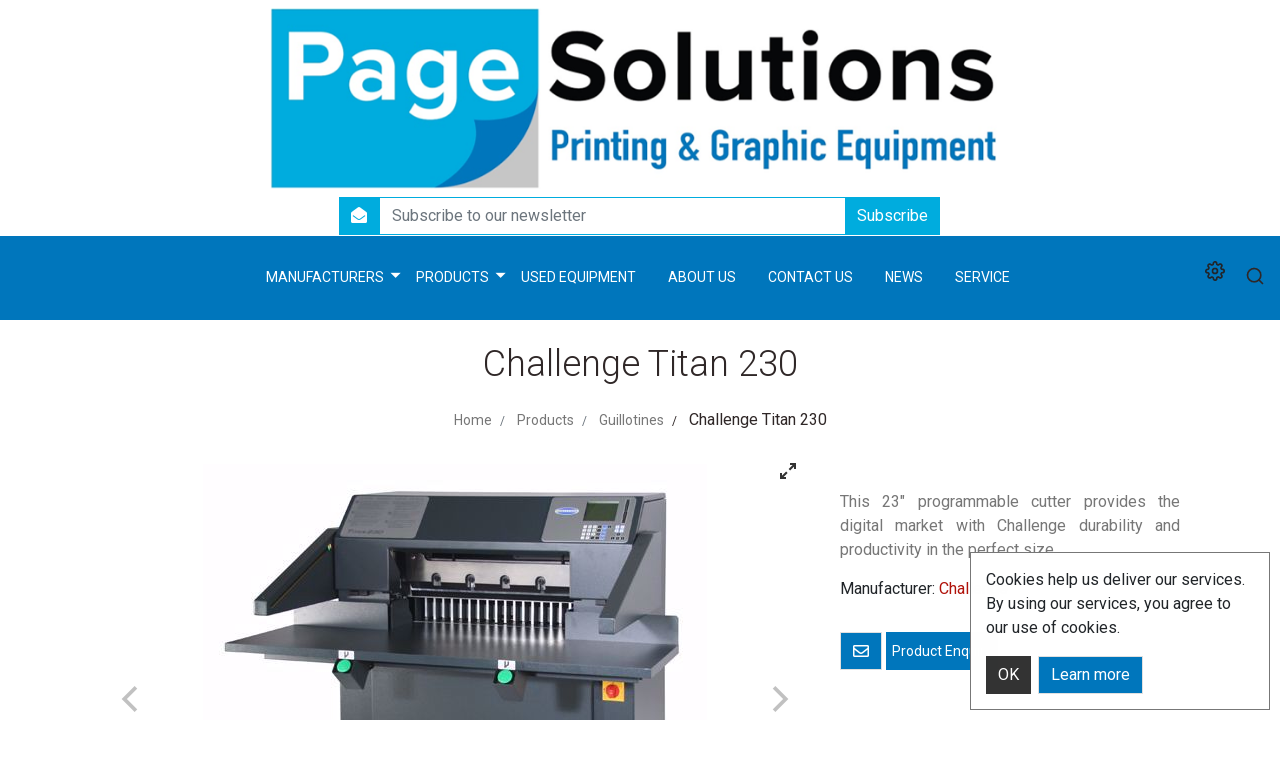

--- FILE ---
content_type: text/html; charset=utf-8
request_url: https://www.page.ie/challenge-titan-230
body_size: 20639
content:
<!DOCTYPE html>
<html lang="en"  class="html-product-details-page">
<head>
    <title>PAGE (Printing &amp; Graphic Equipment) &#xBB; Digital &amp; offset print finishing equipment|Challenge Titan 230</title>
    <meta http-equiv="Content-type" content="text/html;charset=UTF-8" />
    <meta name="description" content="This 23&quot; programmable cutter provides the digital market with Challenge durability and productivity in the perfect size." />
    <meta name="keywords" content="" />
    <meta name="generator" content="nopCommerce" />
    <meta name="viewport" content="width=device-width, initial-scale=1" />
    <meta property="og:type" content="product" />
<meta property="og:title" content="Challenge Titan 230" />
<meta property="og:description" content="This 23&quot; programmable cutter provides the digital market with Challenge durability and productivity in the perfect size." />
<meta property="og:image" content="https://www.page.ie/images/thumbs/0000225_challenge-titan-230_550.jpeg" />
<meta property="og:url" content="https://www.page.ie/challenge-titan-230" />
<meta property="og:site_name" content="Print &amp; Graphic Equipment" />
<meta property="twitter:card" content="summary" />
<meta property="twitter:site" content="Print &amp; Graphic Equipment" />
<meta property="twitter:title" content="Challenge Titan 230" />
<meta property="twitter:description" content="This 23&quot; programmable cutter provides the digital market with Challenge durability and productivity in the perfect size." />
<meta property="twitter:image" content="https://www.page.ie/images/thumbs/0000225_challenge-titan-230_550.jpeg" />
<meta property="twitter:url" content="https://www.page.ie/challenge-titan-230" />

        <!--<link href="https://fonts.googleapis.com/css?family=Poppins:300,400,500" rel="stylesheet">
	<link href="https://fonts.googleapis.com/css?family=Lexend Deca:300,400,500,700|Poppins:300,400,500,700&display=swap" rel="stylesheet">-->
	<link href="https://fonts.googleapis.com/css2?family=Roboto:ital,wght@0,100;0,300;0,400;0,700;1,100;1,300;1,400;1,500&display=swap" rel="stylesheet">
    <link rel="stylesheet" href="https://cdnjs.cloudflare.com/ajax/libs/animate.css/3.7.0/animate.min.css">
    <link href="https://unpkg.com/ionicons@4.4.4/dist/css/ionicons.min.css" rel="stylesheet">
    <script src="https://cdn.jsdelivr.net/npm/feather-icons/dist/feather.min.js"></script>

    

<style>

    .product-details-page .full-description {
        display: none;
    }
    .product-details-page .ui-tabs .full-description {
        display: block;
    }
    .product-details-page .tabhead-full-description {
        display: none;
    }
    

    .product-details-page .product-specs-box {
        display: none;
    }
    .product-details-page .ui-tabs .product-specs-box {
        display: block;
    }
    .product-details-page .ui-tabs .product-specs-box .title {
        display: none;
    }
    
</style>
    <link href="/Themes/Wear/Content/bootstrap/bootstrap.min.css" rel="stylesheet" type="text/css" />
<link href="/Themes/Wear/Content/css/fontawesome-all.min.css" rel="stylesheet" type="text/css" />
<link href="/Themes/Wear/Content/flickity/fullscreen.css" rel="stylesheet" type="text/css" />
<link href="/Themes/Wear/Content/flickity/flickity.css" rel="stylesheet" type="text/css" />
<link href="/Themes/Wear/Content/css/swiper.min.css" rel="stylesheet" type="text/css" />
<link href="/Themes/Wear/Content/css/animate.css" rel="stylesheet" type="text/css" />
<link href="/Themes/Wear/Content/css/style.css" rel="stylesheet" type="text/css" />
<link href="/Plugins/Widgets.QuickView/Content/font-awesome/css/font-awesome.min.css" rel="stylesheet" type="text/css" />
<link href="/Plugins/Widgets.QuickView/Content/css/style.css" rel="stylesheet" type="text/css" />
<link href="/Plugins/SevenSpikes.Nop.Plugins.NopQuickTabs/Themes/DefaultClean/Content/QuickTabs.css" rel="stylesheet" type="text/css" />
<link href="/Plugins/Widgets.QuickMenu/Content/css/color-theme.css" rel="stylesheet" type="text/css" />
<link href="/Plugins/Widgets.QuickMenu/Content/css/webslidemenu2.css" rel="stylesheet" type="text/css" />
<link href="/Plugins/Widgets.QuickMenu/Content/font-awesome/css/font-awesome.min.css" rel="stylesheet" type="text/css" />
<link href="/lib/magnific-popup/magnific-popup.css" rel="stylesheet" type="text/css" />

    <script src="/js/public.ajaxcart.js"></script>
<script src="/Themes/Wear/Content/js/swiper.min.js"></script>
<script src="/lib/jquery/jquery-3.3.1.min.js"></script>
<script src="/lib/magnific-popup/jquery.magnific-popup.min.js"></script>

    
    
    
    
    
    <!--Powered by nopCommerce - https://www.nopCommerce.com-->
</head>
<body>
    

<div class="ajax-loading-block-window" style="display: none">
</div>
<div id="dialog-notifications-success" title="Notification" style="display:none;">
</div>
<div id="dialog-notifications-error" title="Error" style="display:none;">
</div>
<div id="dialog-notifications-warning" title="Warning" style="display:none;">
</div>
<div id="bar-notification" class="bar-notification-container" data-close="Close">
</div>



<!--[if lte IE 8]>
    <div style="clear:both;height:59px;text-align:center;position:relative;">
        <a href="http://www.microsoft.com/windows/internet-explorer/default.aspx" target="_blank">
            <img src="/Themes/Wear/Content/images/ie_warning.jpg" height="42" width="820" alt="You are using an outdated browser. For a faster, safer browsing experience, upgrade for free today." />
        </a>
    </div>
<![endif]-->
<div style="position: fixed;top: 0;z-index: 100;width:100%;background-color: rgba(255,255,255,1);d-none d-sm-block">
<div class="TopLogo">
<div class="d-flex justify-content-center" style="" >
<div style="max-width:740px;">
 <h1 class="h2 mt-2">
        <a href="/">
            <img class="img-fluid" title="" alt="Print &amp; Graphic Equipment" src="https://www.page.ie/images/thumbs/0000423_2020-07-23.png">
            <span class="sr-only">Logo</span>
        </a>
</h1>
 </div>
</div>
</div>

<div class="d-flex justify-content-center" style="" >
<div style="max-width:740px;width:600px;">
  <!--  <a class="btn btn-primary" tabindex="0" id="usbl-integrated-button" href="#" data-toggle="modal" data-target="#exampleModal" download="">
        <p class="vscom-usabilla-text x-hidden-focus">
            Subscribe Newsletter
        </p>
    </a>
	
	<div class="fns-rfq-buttons">
        <input style="padding:15px;margin-top: 10px;margin-bottom: 10px" type="button" value="Subscribe to our Newsletter" data-toggle="modal" data-target="#exampleModal" ">
</div>-->
 <div class="newsletter d-flex justify-content-center justify-content-lg-start" id="newsletter-30edcb23ccf94a0cbe2075333732871e">
    <div class="newsletter-subscribe w-100" id="newsletter-subscribe-block">
        
        <div class="row align-items-center">
            <div class="input-group flex-row col-md-12 col-lg-12 col-12 newsletter-group">
				<div class="input-group-append">
                    <button id="newsletter-subscribe-button-span-30edcb23ccf94a0cbe2075333732871e" style="background-color:#00ACDE;" class="btn btn-primary"  type="button"><span class="fas fa-envelope-open"></span></button>
                </div>
                <input type="text" class="form-control" id="newsletter-email-30edcb23ccf94a0cbe2075333732871e" placeholder="Subscribe to our newsletter" aria-label="Subscribe to our newsletter" name="NewsletterEmail" value="" />
                <label for="newsletter-email" class="sr-only">newsletter</label>
                <div class="input-group-append">
                    <button style="background-color:#00ACDE;"  class="btn btn-primary newsletter-subscribe-button-30edcb23ccf94a0cbe2075333732871e" id="newsletter-subscribe-button-30edcb23ccf94a0cbe2075333732871e" type="button">Subscribe</button>
                </div>
                <div class="newsletter-result alert alert-success" style="padding:20px;display:none" id="newsletter-result-block-30edcb23ccf94a0cbe2075333732871e" role="alert"></div>
            </div>
        </div>
        <div class="col-12 newsletter-validation">
            <span id="subscribe-loading-progress-30edcb23ccf94a0cbe2075333732871e" style="display: none;" class="please-wait">Wait...</span>
            <span class="field-validation-valid" data-valmsg-for="NewsletterEmail" data-valmsg-replace="true"></span>
        </div>
    </div>
    <script>

            $(document).ready(function () {
			var subscribe='true';
                $('#newsletter-subscribe-button-30edcb23ccf94a0cbe2075333732871e').click(function () {
subscribe='true';				
				
				var subscribeProgress = $("#subscribe-loading-progress-30edcb23ccf94a0cbe2075333732871e");
                subscribeProgress.show();
                var postData = {
                    subscribe: subscribe,
                    email: $("#newsletter-email-30edcb23ccf94a0cbe2075333732871e").val()
                };
                $.ajax({
                    cache: false,
                    type: "POST",
                    url: "/subscribenewsletter",
                    data: postData,
                    success: function (data) {
                        subscribeProgress.hide();
                        $("#newsletter-result-block-30edcb23ccf94a0cbe2075333732871e").html(data.Result);
                        if (data.Success) {
                            $('#newsletter-email-30edcb23ccf94a0cbe2075333732871e').hide();
                            $('#newsletter-subscribe-button-30edcb23ccf94a0cbe2075333732871e').hide();
							$('#newsletter-subscribe-button-span-30edcb23ccf94a0cbe2075333732871e').hide();
                            $('#newsletter-result-block-30edcb23ccf94a0cbe2075333732871e').css("color","#28a745").show();
                            if (data.Showcategories) {
                                $('#action_modal_form').html(data.ResultCategory);
                                window.setTimeout(function () {
                                    $('.popup-action-form').magnificPopup('open');
                                }, 100);

                            }

                        } else {
                            $('#newsletter-result-block-30edcb23ccf94a0cbe2075333732871e').css("color", "#dc3545").fadeIn("slow").delay(2000).fadeOut("slow");
                        }
                    },
                    error: function (xhr, ajaxOptions, thrownError) {
                        alert('Failed to subscribe.');
                        subscribeProgress.hide();
                    }
                });
                });
                $("#newsletter-email-30edcb23ccf94a0cbe2075333732871e").keydown(function (event) {
                    if (event.keyCode == 13) {
                        $("#newsletter-subscribe-button-30edcb23ccf94a0cbe2075333732871e").click();
                        return false;
                    }
                });
            });
    </script>
</div>

 </div>
</div>
<header>
    
    <nav class="navbar d-lg-none fixed-top navbar-light bg-dark navUp p-0">
        <ul class="mobile-top-menu d-lg-none d-flex mb-0 w-100">
            <li class="logo-mobile"><span class="logo-mobile-holder"></span></li>
            <li class="nav-item mobile-menu-button d-lg-none align-self-center">
                <a id="mobile-menu-opener"><span></span><span></span><span></span></a>
            </li>
        </ul>
        <div class="collapse navbar-collapse" id="mobile-collapsing-menu">
            <div class="col-12 options-container">
                <div class="row justify-content-center mobile-header-container">
                    <div class="header-links-append"></div>
                </div>
            </div>
        </div>
    </nav>
	     
    <div class="container">
        <div class="headUp">
            <div class="header-logo sml-logo hide">
                <div class="logo-desktop-holder"></div>
                <h1 class="h2 mt-2">
        <a href="/">
            <img class="img-fluid" title="" alt="Print &amp; Graphic Equipment" src="https://www.page.ie/images/thumbs/0000423_2020-07-23.png">
            <span class="sr-only">Logo</span>
        </a>
</h1>
            </div>
            <div class="actualNav mainNavigation menuLeftLarge" id="actualNav">
                    <ul class="header-links-container d-lg-inline-flex d-none">
                        <li id="hl_holder" class="m-0 p-0"></li>
                         
<li class="nav-item settings-dropdown">
    <a class="login-menu-button">
        <i data-feather="settings"></i>
    </a>
    <ul class="login-menu">
        <li class="selectors">
            <ul class="d-inline-flex justify-content-between flex-wrap selectors-container w-100 pl-0">
                
                
                
                
            </ul>
        </li>
        
                    <li>
                <form class="form-login" method="post" id="login-nav" action="/login">
                    <div class="form-group">
                        <label class="sr-only" for="Email">Email</label>
                        <div class="login-text">login :</div>
                        <input class="form-control email valid" data-val="true" data-val-email="Wrong email" data-val-required="Please enter your email" id="Login_Email" name="Email" type="text" value="" required>
                    </div>
                    <div class="form-group">
                        <label class="sr-only" for="Password">Password</label>
                        <div class="login-text">password :</div>
                        <input class="form-control password valid" id="Login_Password" name="Password" type="password">
                        <div class="d-inline-flex">
                            <div class="help-block">
                                <a href="/login" class="ico-login pl-0 mr-2">Register</a>
                            </div>
                            <div class="help-block text-right"><a href="/passwordrecovery">Forgot password?</a></div>
                        </div>
                    </div>
                    <div class="form-group mb-0">
                        <button type="submit" class="btn btn-primary btn-block">Welcome, Please Sign In!</button>
                    </div>
                <input name="__RequestVerificationToken" type="hidden" value="CfDJ8LcMBl9xLoFBlY25T6Hf5aQmGMYnLuMW1ZHTCbc2og-P0kePtgbvosvZFTEPkadN53Sv_6hZIVFHxXnvkSPOhOYq3SzELCHKQg7CK_LvpgGNgGFUHR_7uttIyB19vaPgJ3SgSlsnLIisalI6X5XtdQ4" /></form>
            </li>
    </ul>
</li>




                    </ul>
                    <form method="get" id="small-search-box-form" action="/search">
    <button type="button" class="btn btn-search-modal btn-primary" data-toggle="modal" data-target="#searchModal">
        <i data-feather="search"></i>
    </button>
    <div class="modal fade" id="searchModal" tabindex="-1" role="dialog" aria-labelledby="searchModalLabel" aria-hidden="true">
        <div class="modal-dialog" role="document">
            <div class="modal-content">
                <div class="modal-body">
                    <div class="search-mobile-container">
                        <label for="small-searchterms" class="sr-only">Search store</label>

                        <div class="input-group flex-row">
                            <input type="text" class="form-control search-box-text" id="small-searchterms" autocomplete="off" name="q" placeholder="Search store">
                            
                                <script>
                                $("#small-search-box-form").submit(function(event) {
                                    if ($("#small-searchterms").val() == "") {
                                        alert('Please enter some search keyword');
                                        $("#small-searchterms").focus();
                                        event.preventDefault();
                                    }
                                });
                                </script>
                            <div class="input-group-append">
                                <button type="submit" class="btn btn-primary search-box-button float-sm-right d-inline-flex">
                                    <span class="sr-only">Search store</span>
                                    <i data-feather="search"></i>
                                    <span class="pl-2 d-none d-lg-block">Search</span>
                                </button>
                            </div>
                        </div>
                    </div>
                </div>
            </div>
        </div>
    </div>
    <script>
        $('#searchModal').on('shown.bs.modal', function (event) {
            if ($(window).width() > 991) {
                $("#small-searchterms").focus();
            }
        })
    </script>

            
            
</form>

                    <div id="menu_standing"></div>
                    <ul class="nav navbar-nav">
                        


<div class="wsmenucontent overlapblackbg"></div>
<div class="wsmenuexpandermain slideRight">
    <a id="navToggle" class="animated-arrow slideLeft"><span></span></a>
</div>

<!--<nav class="wsmenu blue slideLeft clearfix">
    <ul class="mobile-sub wsmenu-list">-->
        

            <li class="nav-item dropdown">
			<span class="fa fa-angle-down d-lg-none" aria-hidden="true"></span>
                <a  class="pr-3 pl-3 nav-link" href="/manufacturer/all/">Manufacturers</a>
					<ul class="dropdown-menu first-level" aria-labelledby=" ">
						<li class="fa fa-times d-lg-none"></li>
						<li class="nav-item d-lg-none sub-cat-name-container"><a class="nav-link sub-cat-name d-flex justify-content-center">Sub Category</a></li>
							<li class="nav-item"><a class="pr-3 pl-3  nav-link" href="/challenge">Challenge</a></li>
							 <!--<li class="nav-item"><a class="pr-3 pl-3  nav-link" href="/challenge"><img src="" alt="" /></a></li> -->
							<li class="nav-item"><a class="pr-3 pl-3  nav-link" href="/cp-bourg">CP Bourg</a></li>
							 <!--<li class="nav-item"><a class="pr-3 pl-3  nav-link" href="/cp-bourg"><img src="" alt="" /></a></li> -->
							<li class="nav-item"><a class="pr-3 pl-3  nav-link" href="/hohner">Hohner</a></li>
							 <!--<li class="nav-item"><a class="pr-3 pl-3  nav-link" href="/hohner"><img src="" alt="" /></a></li> -->
							<li class="nav-item"><a class="pr-3 pl-3  nav-link" href="/italdibipack">Italdibipack</a></li>
							 <!--<li class="nav-item"><a class="pr-3 pl-3  nav-link" href="/italdibipack"><img src="" alt="" /></a></li> -->
							<li class="nav-item"><a class="pr-3 pl-3  nav-link" href="/kompac">Kompac</a></li>
							 <!--<li class="nav-item"><a class="pr-3 pl-3  nav-link" href="/kompac"><img src="" alt="" /></a></li> -->
							<li class="nav-item"><a class="pr-3 pl-3  nav-link" href="/leibinger">Leibinger</a></li>
							 <!--<li class="nav-item"><a class="pr-3 pl-3  nav-link" href="/leibinger"><img src="" alt="" /></a></li> -->
							<li class="nav-item"><a class="pr-3 pl-3  nav-link" href="/morgana">Morgana</a></li>
							 <!--<li class="nav-item"><a class="pr-3 pl-3  nav-link" href="/morgana"><img src="" alt="" /></a></li> -->
							<li class="nav-item"><a class="pr-3 pl-3  nav-link" href="/multi-graf">Multi-Graf</a></li>
							 <!--<li class="nav-item"><a class="pr-3 pl-3  nav-link" href="/multi-graf"><img src="" alt="" /></a></li> -->
							<li class="nav-item"><a class="pr-3 pl-3  nav-link" href="/planax">Planax</a></li>
							 <!--<li class="nav-item"><a class="pr-3 pl-3  nav-link" href="/planax"><img src="" alt="" /></a></li> -->
							<li class="nav-item"><a class="pr-3 pl-3  nav-link" href="/plockmatic-group">Plockmatic</a></li>
							 <!--<li class="nav-item"><a class="pr-3 pl-3  nav-link" href="/plockmatic-group"><img src="" alt="" /></a></li> -->
							<li class="nav-item"><a class="pr-3 pl-3  nav-link" href="/rhin-o-tuff">Rhin-O-Tuff</a></li>
							 <!--<li class="nav-item"><a class="pr-3 pl-3  nav-link" href="/rhin-o-tuff"><img src="" alt="" /></a></li> -->
							<li class="nav-item"><a class="pr-3 pl-3  nav-link" href="/uchida">Uchida</a></li>
							 <!--<li class="nav-item"><a class="pr-3 pl-3  nav-link" href="/uchida"><img src="" alt="" /></a></li> -->
							<li class="nav-item"><a class="pr-3 pl-3  nav-link" href="/valiani">Valiani</a></li>
							 <!--<li class="nav-item"><a class="pr-3 pl-3  nav-link" href="/valiani"><img src="" alt="" /></a></li> -->
					</ul>
				
            </li>
                                <li class="nav-item dropdown">
							<span class="fa fa-angle-down d-lg-none" aria-hidden="true"></span>
                                    <a class="pr-3 pl-3 nav-link" href="/all-products">Products</a>
                                        <ul class="dropdown-menu first-level"  aria-labelledby=" ">
										 <li class="fa fa-times d-lg-none"></li>
										<li class="nav-item d-lg-none sub-cat-name-container"><a class="nav-link sub-cat-name d-flex justify-content-center">Sub Category</a></li>


    <li class="nav-item">

        <a class="pr-3 pl-3 nav-link" href="/banding-machines">Banding Machines</a>
    </li>




    <li class="nav-item">

        <a class="pr-3 pl-3 nav-link" href="/booklet-makers">Booklet Makers</a>
    </li>




    <li class="nav-item">

        <a class="pr-3 pl-3 nav-link" href="/square-backing-3">Square Backing</a>
    </li>




    <li class="nav-item">

        <a class="pr-3 pl-3 nav-link" href="/collatorssheet-feeders">Collators/Sheet Feeders</a>
    </li>




    <li class="nav-item">

        <a class="pr-3 pl-3 nav-link" href="/paper-counting-machines">Counting Machines</a>
    </li>




    <li class="nav-item">

        <a class="pr-3 pl-3 nav-link" href="/creasers">Creasers</a>
    </li>




    <li class="nav-item">

        <a class="pr-3 pl-3 nav-link" href="/folders">Folders</a>
    </li>




    <li class="nav-item">

        <a class="pr-3 pl-3 nav-link" href="/productscutterscreasersslitters">Cutters/Creasers/Slitters</a>
    </li>




    <li class="nav-item">

        <a class="pr-3 pl-3 nav-link" href="/drills">Drills</a>
    </li>




    <li class="nav-item">

        <a class="pr-3 pl-3 nav-link" href="/dieflat-bed-cutting-tables">Die Cutting/Flatbed Cutting Tables</a>
    </li>




    <li class="nav-item">

        <a class="pr-3 pl-3 nav-link" href="/guillotines">Guillotines</a>
    </li>




    <li class="nav-item">

        <a class="pr-3 pl-3 nav-link" href="/laminators">Laminators</a>
    </li>




    <li class="nav-item">

        <a class="pr-3 pl-3 nav-link" href="/productsmailing">Mailing</a>
    </li>




    <li class="nav-item">

        <a class="pr-3 pl-3 nav-link" href="/numbering-machines">Numbering and Perforating  Machines</a>
    </li>




    <li class="nav-item">

        <a class="pr-3 pl-3 nav-link" href="/numbering-boxes">Numbering Boxes</a>
    </li>




    <li class="nav-item">

        <a class="pr-3 pl-3 nav-link" href="/products-sheet-joggers">Paper Joggers</a>
    </li>




    <li class="nav-item">

        <a class="pr-3 pl-3 nav-link" href="/pur-eva-binding">Perfect Binding</a>
    </li>




    <li class="nav-item">

        <a class="pr-3 pl-3 nav-link" href="/wire-binding">Wiro Binding</a>
    </li>




    <li class="nav-item">

        <a class="pr-3 pl-3 nav-link" href="/round-cornering">Round Cornering</a>
    </li>




    <li class="nav-item">

        <a class="pr-3 pl-3 nav-link" href="/shredders">Shredders</a>
    </li>




    <li class="nav-item">

        <a class="pr-3 pl-3 nav-link" href="/shrink-wrappers">Shrink Wrappers</a>
    </li>




    <li class="nav-item">

        <a class="pr-3 pl-3 nav-link" href="/wire-stitching-stapeling-machines">Wire Stitching &amp; Stapeling Machines</a>
    </li>




    <li class="nav-item">

        <a class="pr-3 pl-3 nav-link" href="/products-stitching-heads">Stitching Heads</a>
    </li>




    <li class="nav-item">

        <a class="pr-3 pl-3 nav-link" href="/saddle-binders">Saddle Binders</a>
    </li>




    <li class="nav-item">

        <a class="pr-3 pl-3 nav-link" href="/thermal-binders">Thermal Binders</a>
    </li>




    <li class="nav-item">

        <a class="pr-3 pl-3 nav-link" href="/three-knife-trimming">Three Knife Trimming</a>
    </li>




    <li class="nav-item">

        <a class="pr-3 pl-3 nav-link" href="/coating">UV &amp; Aqueous Coating</a>
    </li>


                                        </ul>
                                </li>
                                <li class="nav-item">
                                    <a class="pr-3 pl-3 nav-link" href="/used-equipment">Used Equipment</a>
                                </li>
            <li  class="nav-item top-link"><a  class="nav-link px-3" href="/about-us">About us</a></li>
            <li  class="nav-item top-link"><a  class="nav-link px-3" href="/contactus">Contact us</a></li>
<!--<li class="nav-item top-link"><a class="nav-link px-3" href="/Search">Adv. Search</a></li>-->
<li class="nav-item top-link"><a class="nav-link px-3" href="/news">News</a></li>
<li class="nav-item top-link"><a class="nav-link px-3" href="/servicerequest">Service</a></li>

   <!-- </ul>
</nav>-->


                    </ul>
            </div>
        </div>
    </div>
    <!-- Modal -->
    <div class="modal fade" id="searchModal" tabindex="-1" role="dialog" aria-hidden="true">
        <div class="modal-dialog" role="document">
            <div class="modal-content">

            </div>
        </div>
    </div>
</header>
</div>
<div class="container page-container fill">
    
    <div class="center-1">
    
    <!--product breadcrumb-->


<div class="page product-details-page product-standard">     
        <h2 class="generalTitle" itemprop="name">
            Challenge Titan 230
        </h2>
                <ol class="breadcrumb">
             
            <li class="breadcrumb-item">
                <span itemscope itemtype="http://data-vocabulary.org/Breadcrumb">
                    <a href="/" itemprop="url">
                        <span itemprop="title">Home</span>
                    </a>
                </span>
            </li>
                <li class="breadcrumb-item">
                    <span itemscope itemtype="http://data-vocabulary.org/Breadcrumb">
                        <a href="/all-products" itemprop="url">
                            <span itemprop="title">Products</span>
                        </a>
                    </span>
                </li>
                <li class="breadcrumb-item">
                    <span itemscope itemtype="http://data-vocabulary.org/Breadcrumb">
                        <a href="/guillotines" itemprop="url">
                            <span itemprop="title">Guillotines</span>
                        </a>
                    </span>
                </li>
            <li class="breadcrumb-item active">
                <strong class="current-item">Challenge Titan 230</strong>
                
            </li>
        </ol>

        
        <form method="post" id="product-details-form" action="/challenge-titan-230">
            <div  itemscope itemtype="http://schema.org/Product" data-productid="150">
                <div class="item-container col-xl-12 col-lg-12 col-12 px-0">
                    <div class="row mx-0">
                        
                        <!--product pictures-->
                        <style>
.carousel-main{
/*background-color: #C6C6C6;*/
}
.carousel-cell {
  width: 100%; /* full width */
  height: 500px; /* height of carousel */
  margin-right: 10px;
   display: flex;
  align-items: center;
  justify-content: center;
}
.carousel-cell img {
  display: block;
   max-width: 100%;
    max-height: 100%;
    object-fit: contain;
}
/* cell number */
.carousel-cell:before {
  display: block;
  
}

.carousel-nav .carousel-cell {
  height: 80px;
  width: 80px;
  border: 1px solid #0076BC;
}


.carousel-nav .carousel-cell img{
  max-width: 100%;
    max-height: 100%;
    object-fit: contain;
}
.carousel-nav .carousel-cell:before {
  font-size: 50px;
  line-height: 80px;
}

.carousel-nav .carousel-cell.is-nav-selected {
    border: 1px solid red;
}
.carousel-main.is-fullscreen .carousel-cell {
  height: 100%;
}
.carousel-main.is-fullscreen .carousel-cell img{
  height: 100%;
}
</style>
<div class="col-12 col-md-8">
    
			<div class="carousel-main">
					<div class="carousel-cell">
						<img src="https://www.page.ie/images/thumbs/0000225_challenge-titan-230.jpeg" alt="Picture of Challenge Titan 230"/>
					</div>	 
		    </div>
            <div class="carousel-nav">
					<div class="carousel-cell">
						<img src="https://www.page.ie/images/thumbs/0000225_challenge-titan-230.jpeg" alt="Picture of Challenge Titan 230"/>
					</div>	 
		    </div>

                <script>
                    $(document).ready(function () {
                        $('.carousel-main').flickity({
							 pageDots: false,
							 fullscreen: true,
							 freeScroll: true,
							 wrapAround: true,
							 autoPlay: 6500,
							
						});
						$('.carousel-nav').flickity({
						  asNavFor: '.carousel-main',
						  contain: true,
						  pageDots: false,
						  prevNextButtons: false,
						});
                    });
                </script>
        
       
    </div>

	
                        
                        <div class="overview col-12 col-md">
                            <div class="col-lg-12 px-0">
                            </div>
                            <div class="col-lg-12 px-0">
                                <div class="prices d-inline-flex align-items-center" itemprop="offers" itemscope itemtype="http://schema.org/Offer">
    <div class="product-price">
				    </div>
    <meta itemprop="priceCurrency" content="EUR" />
</div>

                            </div>
                            <!--product reviews-->
                            
                            <div class="col-lg-12 px-0">
                                
                            </div>
                            
                                <div class="short-description generalMarginSupporter" style="text-align: justify;">
                                    This 23" programmable cutter provides the digital market with Challenge durability and productivity in the perfect size.
                                </div>
                            
                            <!--manufacturers-->
                                <div class="manufacturers">
            <span class="label">Manufacturer:</span>
        <span class="value">
                <a href="/challenge">Challenge</a>
        </span>
    </div>

                            <!--availability-->
                            
                            <!--SKU, MAN, GTIN, vendor-->
                            <div class="additional-details">
            </div>
                            <!--delivery-->
                            
                            <!--sample download-->
                            
                            <!--product bundles-->
                            <!--attributes-->
                                
                            <!--gift card-->
                                

                            <!--price & add to cart-->
                            <div class="col-12 overview-buttons generalMarginSupporter">
                                <div class="row">
                                    <div class="col-lg-12 generalAdToCart px-0 my-3">

                                        
                                        <div class="btn-group product-simple-share pb-3 d-inline-flex flex-wrap">
                                            
                                            
                                            
                                                    <button type="button" value="Email a friend" class="btn btn-secondary email-a-friend-button mr-1" onclick="setLocation('/productemailafriend/150')">
            <i class="far fa-envelope mr-0"></i>
            <span class="sr-only">Email a friend</span>
        </button>

											<style type="text/css">
.fns-rfq-buttons {
    margin: 0px 0 0px;
}
.fns-rfq-buttons input {
    background-color: #0076BC;
    background-position: left center;
    background-repeat: no-repeat;
    border: medium none;
    color: #fff;
    display: block;
    font-size: 14px;
   
    text-align: center;
    display: inline-block;
    width: auto;
	    cursor: pointer;
		
}
.generalAdToCart input {
    max-width: 100%;
	}
</style>
<div class="fns-rfq-buttons">
        <input type="button" value="Product Enquiry" onclick="ajaxRFQForm.load_rfqform(0,150)" />
</div>

                                        </div>
										
                                    </div>
                                </div>
                            </div>
                            
                            <div class="col-12 product-share px-0">
                                
                            </div>
                            
                        </div>
                    </div>
                </div>

                <div class="col-xl-10 col-lg-12 col-12 mt-2 mb-2 px-0 mx-auto" style="display:none">
                    <ul class="nav nav-tabs product-tabs" id="myTab" role="tablist">
                        <li class="nav-item">
                            <a class="nav-link active" id="desc-tab" data-toggle="tab" href="#desc" role="tab" aria-controls="desc" aria-selected="true"><span class="d-none d-md-block">DESCRIPTION</span><i class="fas fa-sticky-note d-md-none"></i></a>
                        </li>
                                            </ul>
                    <div class="tab-content" id="product_tab_content">
                        <div class="tab-pane fade show active" id="desc" role="tabpanel" aria-labelledby="desc-tab"><p><span style="font-size: 12pt;"><strong>Challenge Titan 230</strong></span></p>
<p>Today’s print market places great demands on your business. Investments in cutting-edge wide format, inkjet, and digital print engines ensure you meet your customer’s diverse needs. Finish your upgrades with a Challenge Titan 230.<br /> <br /> The Titan 230 is built on a foundation of solid cast iron and steel construction for maximum durability. UHMW gib surfaces, composite bushings, and a one-inch thick solid tool aluminum table require virtually no maintenance for years of trouble-free operation.<br /> <br /> The Titan 230 meets the toughest safety standards in the industry today. Category 4 light safety curtains, enclosed rear table, two-hand timed non-repeat cut buttons, and a knife safety latch contribute to our UL and CE certification.<br /> <br /> The intuitive menu-driven controller allows variable mode data entry with up to 99 jobs / 9,801 total cut position storage. Optional electronic clamp pressure control further reduces waste. Machine self-diagnostics and error indication walk the operator through any potential difficulties.<br /> <br /> Proudly manufactured in the USA, The Titan 230 continues our legacy of providing…<em><strong> assurance you made the right decision.</strong></em></p>
<p> </p>
<blockquote>
<ul>
<li>Fully hydraulic cutting <em><strong>and</strong></em> clamping</li>
<li>Solid cast iron and steel construction ensure years of trouble-free operation</li>
<li>Solid 1-inch thick tool grade aluminum table offers the strong work surface required in production environments</li>
<li>Bright red LED line light is easy to see and needs no future replacement</li>
<li>Optional electronic clamp pressure adjustment</li>
<li>Optional air table</li>
<li>Fully programmable controller offers intuitive operation and up to 9,801 total cut position storage</li>
</ul>
</blockquote></div>
                                            </div>
                </div>

                <!--wishlist, compare, email a friend-->
                
    

    <div id="quickTabs" class="productTabs "
         data-ajaxEnabled="false"
         data-productReviewsAddNewUrl="/ProductTab/ProductReviewsTabAddNew/150"
         data-productContactUsUrl="/ProductTab/ProductContactUsTabAddNew/150"
         data-couldNotLoadTabErrorMessage="Couldn&#x27;t load this tab.">
        
<div class="productTabs-header">
    <ul class="nav nav-tabs product-tabs">
            <li class="nav-item">
                <a class="nav-link" href="#quickTab-description">Overview</a>
            </li>
            <li class="nav-item">
                <a class="nav-link" href="#quickTab-147">Video</a>
            </li>
            <li class="nav-item">
                <a class="nav-link" href="#quickTab-148">Specifications</a>
            </li>
            <li class="nav-item">
                <a class="nav-link" href="#quickTab-149">brochure</a>
            </li>
        
    </ul>
</div>
<div class="productTabs-body">
        <div id="quickTab-description">
            <div class="full-description" itemprop="description">
    <p><span style="font-size: 12pt;"><strong>Challenge Titan 230</strong></span></p>
<p>Today’s print market places great demands on your business. Investments in cutting-edge wide format, inkjet, and digital print engines ensure you meet your customer’s diverse needs. Finish your upgrades with a Challenge Titan 230.<br /> <br /> The Titan 230 is built on a foundation of solid cast iron and steel construction for maximum durability. UHMW gib surfaces, composite bushings, and a one-inch thick solid tool aluminum table require virtually no maintenance for years of trouble-free operation.<br /> <br /> The Titan 230 meets the toughest safety standards in the industry today. Category 4 light safety curtains, enclosed rear table, two-hand timed non-repeat cut buttons, and a knife safety latch contribute to our UL and CE certification.<br /> <br /> The intuitive menu-driven controller allows variable mode data entry with up to 99 jobs / 9,801 total cut position storage. Optional electronic clamp pressure control further reduces waste. Machine self-diagnostics and error indication walk the operator through any potential difficulties.<br /> <br /> Proudly manufactured in the USA, The Titan 230 continues our legacy of providing…<em><strong> assurance you made the right decision.</strong></em></p>
<p> </p>
<blockquote>
<ul>
<li>Fully hydraulic cutting <em><strong>and</strong></em> clamping</li>
<li>Solid cast iron and steel construction ensure years of trouble-free operation</li>
<li>Solid 1-inch thick tool grade aluminum table offers the strong work surface required in production environments</li>
<li>Bright red LED line light is easy to see and needs no future replacement</li>
<li>Optional electronic clamp pressure adjustment</li>
<li>Optional air table</li>
<li>Fully programmable controller offers intuitive operation and up to 9,801 total cut position storage</li>
</ul>
</blockquote>
</div>
        </div>
        <div id="quickTab-147">
            <div class="custom-tab">
    <p><iframe src="https://www.youtube.com/embed/iLqWCNiwi30" width="100%" height="432" frameborder="0" allowfullscreen="allowfullscreen"></iframe></p>
</div>
        </div>
        <div id="quickTab-148">
            <div class="custom-tab">
    <table class="table2" width="92%" cellspacing="0" cellpadding="4">
<tbody>
<tr>
<td class="cell2" width="64%">Maximum Cutting Width:</td>
<td class="cell2" width="36%">23" / 58.4cm</td>
</tr>
<tr>
<td class="cell2" width="64%">Minimum Cut: without false clamp plate</td>
<td class="cell2" width="36%">1/2" / 13mm</td>
</tr>
<tr>
<td class="cell2" width="64%">                          with false clamp plate</td>
<td class="cell2" width="36%">1-7/8" / 48mm</td>
</tr>
<tr>
<td class="cell2" width="64%">Maximum Cut Depth:</td>
<td class="cell2" width="36%">24" / 61.0cm</td>
</tr>
<tr>
<td class="cell2" width="64%">Clamp Opening: without false clamp plate</td>
<td class="cell2" width="36%">3-1/4" / 8.3cm</td>
</tr>
<tr>
<td class="cell2" width="64%">                             with false clamp plate</td>
<td class="cell2" width="36%">3" / 7.6cm</td>
</tr>
<tr>
<td class="cell2" width="64%">Clamping Method</td>
<td class="cell2" width="36%">Hydraulic and Manual</td>
</tr>
<tr>
<td class="cell2" width="64%">Backgauge Control</td>
<td class="cell2" width="36%">Power</td>
</tr>
</tbody>
</table>
<table border="0" width="100%" cellspacing="1" cellpadding="4">
<tbody>
<tr>
<td class="cell_pad5" width="100%"><strong>DIMENSIONS</strong></td>
</tr>
</tbody>
</table>
<table class="table2" width="100%" cellspacing="0" cellpadding="4">
<tbody>
<tr>
<td class="cell2" width="60%">Table Space:  in front of knife</td>
<td class="cell2" width="40%">24-1/4" / 61.6cm</td>
</tr>
<tr>
<td class="cell2" width="60%">                         behind knife</td>
<td class="cell2" width="40%">24" / 61.0cm</td>
</tr>
<tr>
<td class="cell2" width="60%">Overall Height</td>
<td class="cell2" width="40%">53" / 135cm</td>
</tr>
<tr>
<td class="cell2" width="60%">Overall Width</td>
<td class="cell2" width="40%">50" / 127cm</td>
</tr>
<tr>
<td class="cell2" width="60%">Overall Length</td>
<td class="cell2" width="40%"><span style="font-size: xx-small;">66</span>" / 168cm</td>
</tr>
<tr>
<td class="cell2" width="60%">Will Pass Through Opening:<br />      Without light beams & switch<br />      Table & Treadle out</td>
<td class="cell2" width="40%"><span style="font-size: xx-small;"><br /> 39</span>" / 99cm<br /> 29" / 73.7cm</td>
</tr>
<tr>
<td class="cell2" width="60%">Net Weight (approximate)</td>
<td class="cell2" width="40%">1,000 lbs / 454 kg</td>
</tr>
<tr>
<td class="cell2" width="60%">Shipping Weight (approximate)</td>
<td class="cell2" width="40%"><span style="font-size: xx-small;">1,1</span>20 lbs / 508 kg</td>
</tr>
</tbody>
</table>
<table border="0" width="100%" cellspacing="1" cellpadding="4">
<tbody>
<tr>
<td class="cell_pad5" width="100%"><strong>ELECTRICAL</strong></td>
</tr>
</tbody>
</table>
<table class="table2" width="100%" cellspacing="0" cellpadding="4">
<tbody>
<tr>
<td class="cell2" width="100%">1-3/4 H.P. 1 Phase, 60 Hz, AC<br /> 208/230 Volts, 12 Amps (service size 15 Amps)<br /> Requires receptacle type: NEMA 6-15R or 6-20R<br /> <strong>U.L. Listed</strong></td>
</tr>
</tbody>
</table>
</div>
        </div>
        <div id="quickTab-149">
            <div class="custom-tab">
    <table id="table16" class="table2" width="100%" cellspacing="0" cellpadding="4">
<tbody>
<tr>
<td class="cell2" width="63%">Product Literature:<br /><span class="small_gray_text" style="color: #808080; font-size: xx-small;">(click filename to view, right click & "save target as" to download)</span></td>
<td class="cell2" align="center" width="37%"><a href="https://www.challengemachinery.com/product_literature/Titan_265_230_200.pdf" target="_blank">Titan_265_230_200.pdf</a></td>
</tr>
<tr>
<td class="cell2" width="63%">Product Sheet:<br /><span class="small_gray_text" style="color: #808080; font-size: xx-small;">(click filename to view, right click & "save target as" to download)</span></td>
<td class="cell2" align="center" width="37%"><a href="https://www.challengemachinery.com/product_sell_sheets/Titan230.pdf" target="_blank">Titan230.pdf</a></td>
</tr>
<tr>
<td class="cell2">Operator, Technical, & Parts Manuals:</td>
<td class="cell2" align="center"><a href="https://www.challengemachinery.com/product_support/1-category.php">Product Manual Search Page</a></td>
</tr>
<tr>
<td class="cell2">Electrical Installation Specifications</td>
<td class="cell2" align="center"><a href="https://www.challengemachinery.com/Electrical_Installation_Specs.pdf" target="_blank">Electrical_Install_Specs.pdf</a></td>
</tr>
</tbody>
</table>
</div>
        </div>
    
</div>
    </div>

                <div class="col-xl-10 col-12 px-0 mx-auto">
                    
                    
                </div>
                </div>
        <input name="__RequestVerificationToken" type="hidden" value="CfDJ8LcMBl9xLoFBlY25T6Hf5aQmGMYnLuMW1ZHTCbc2og-P0kePtgbvosvZFTEPkadN53Sv_6hZIVFHxXnvkSPOhOYq3SzELCHKQg7CK_LvpgGNgGFUHR_7uttIyB19vaPgJ3SgSlsnLIisalI6X5XtdQ4" /></form>
        
</div>
    
</div>

    
</div>
<footer class="mt-5">
    <div class="col-xl-10 col-lg-12 col-md-12 footer-container mx-auto max-100 py-3">
        <span class="get-in-touch">Get in touch</span>
        <div class="row flex-row">
            <div class="col-md-3 col-12 d-flex contact-info">
                <div class="block"style="margin-top: 4px;">
                    <div class="block-title">Contact</div>
                    <div class="block-body">
					<table style="border-bottom:none">
					<tr><td style="color: #fff;font-weight: 500;text-transform: uppercase;vertical-align: top;margin-right:10px;"><svg style="width:1em" aria-hidden="true" focusable="false" data-prefix="fas" data-icon="address-card" class="svg-inline--fa fa-address-card fa-w-14" role="img" xmlns="http://www.w3.org/2000/svg" viewBox="0 0 576 512"><path fill="currentColor" d="M528 32H48C21.5 32 0 53.5 0 80v352c0 26.5 21.5 48 48 48h480c26.5 0 48-21.5 48-48V80c0-26.5-21.5-48-48-48zm-352 96c35.3 0 64 28.7 64 64s-28.7 64-64 64-64-28.7-64-64 28.7-64 64-64zm112 236.8c0 10.6-10 19.2-22.4 19.2H86.4C74 384 64 375.4 64 364.8v-19.2c0-31.8 30.1-57.6 67.2-57.6h5c12.3 5.1 25.7 8 39.8 8s27.6-2.9 39.8-8h5c37.1 0 67.2 25.8 67.2 57.6v19.2zM512 312c0 4.4-3.6 8-8 8H360c-4.4 0-8-3.6-8-8v-16c0-4.4 3.6-8 8-8h144c4.4 0 8 3.6 8 8v16zm0-64c0 4.4-3.6 8-8 8H360c-4.4 0-8-3.6-8-8v-16c0-4.4 3.6-8 8-8h144c4.4 0 8 3.6 8 8v16zm0-64c0 4.4-3.6 8-8 8H360c-4.4 0-8-3.6-8-8v-16c0-4.4 3.6-8 8-8h144c4.4 0 8 3.6 8 8v16z"></path></svg></td><td style="color: #fff;font-size: 14px;padding-left: 10px;">Unit 3G, Centrepoint Business Park,<br/>Oak Drive, Dublin, D12 XD56</td></tr>
					<tr><td style="color: #fff;font-weight: 500;text-transform: uppercase;vertical-align: top;margin-right:10px;">
<svg aria-hidden="true" focusable="false" data-prefix="fas" data-icon="phone" style="width:1em" class="svg-inline--fa fa-phone fa-w-14" role="img" xmlns="http://www.w3.org/2000/svg" viewBox="0 0 512 512"><path fill="currentColor" d="M493.4 24.6l-104-24c-11.3-2.6-22.9 3.3-27.5 13.9l-48 112c-4.2 9.8-1.4 21.3 6.9 28l60.6 49.6c-36 76.7-98.9 140.5-177.2 177.2l-49.6-60.6c-6.8-8.3-18.2-11.1-28-6.9l-112 48C3.9 366.5-2 378.1.6 389.4l24 104C27.1 504.2 36.7 512 48 512c256.1 0 464-207.5 464-464 0-11.2-7.7-20.9-18.6-23.4z"></path></svg></td><td style="color: #fff;font-size: 14px;padding-left: 10px;">01-4097677</td></tr>
					<tr><td style="color: #fff;font-weight: 500;text-transform: uppercase;vertical-align: top;margin-right:10px;">
<svg style="width:1em" aria-hidden="true" focusable="false" data-prefix="fas" data-icon="envelope" class="svg-inline--fa fa-envelope fa-w-14" role="img" xmlns="http://www.w3.org/2000/svg" viewBox="0 0 512 512"><path fill="currentColor" d="M502.3 190.8c3.9-3.1 9.7-.2 9.7 4.7V400c0 26.5-21.5 48-48 48H48c-26.5 0-48-21.5-48-48V195.6c0-5 5.7-7.8 9.7-4.7 22.4 17.4 52.1 39.5 154.1 113.6 21.1 15.4 56.7 47.8 92.2 47.6 35.7.3 72-32.8 92.3-47.6 102-74.1 131.6-96.3 154-113.7zM256 320c23.2.4 56.6-29.2 73.4-41.4 132.7-96.3 142.8-104.7 173.4-128.7 5.8-4.5 9.2-11.5 9.2-18.9v-19c0-26.5-21.5-48-48-48H48C21.5 64 0 85.5 0 112v19c0 7.4 3.4 14.3 9.2 18.9 30.6 23.9 40.7 32.4 173.4 128.7 16.8 12.2 50.2 41.8 73.4 41.4z"></path></svg></td><td style="color: #fff;font-size: 14px;padding-left: 10px;">info@page.ie</td></tr>
					<tr><td style="color: #fff;font-weight: 500;text-transform: uppercase;vertical-align: top;margin-right:10px;">

<svg aria-hidden="true" focusable="false" data-prefix="far" data-icon="clock" class="svg-inline--fa fa-clock fa-w-14" role="img" xmlns="http://www.w3.org/2000/svg" viewBox="0 0 512 512"><path fill="currentColor" d="M256 8C119 8 8 119 8 256s111 248 248 248 248-111 248-248S393 8 256 8zm0 448c-110.5 0-200-89.5-200-200S145.5 56 256 56s200 89.5 200 200-89.5 200-200 200zm61.8-104.4l-84.9-61.7c-3.1-2.3-4.9-5.9-4.9-9.7V116c0-6.6 5.4-12 12-12h32c6.6 0 12 5.4 12 12v141.7l66.8 48.6c5.4 3.9 6.5 11.4 2.6 16.8L334.6 349c-3.9 5.3-11.4 6.5-16.8 2.6z"></path></svg>
					</td><td style="color: #fff;font-size: 14px;padding-left: 10px;">Monday - Friday / 9:00 AM - 5:30 PM</td></tr>
					
					
					</table>
                        <!--<ul class="address-info">
                            <li class="title">ADDRESS</li>
                            <li>Unit 3G, Centrepoint Business Park,<br/>Oak Drive, Dublin, D12 XD56</li>
                        </ul>
                        <ul class="phone-info">
                            <li class="title">PHONE</li>
                            <li>01-4097677</li>
                        </ul>
                        <ul class="email-info">
                            <li class="title">EMAIL</li>
                            <li>info@page.ie</li>
                        </ul>
                        <ul class="work-info">
                            <li class="title">OUR WORKING DAYS/ HOURS</li>
                            <li>Monday - Friday / 9:00 AM - 5:30 PM</li>
                        </ul>-->
                    </div>
                </div>
                <ol class="d-flex flex-row list-group justify-content-center justify-content-md-start social-list list-pad pb-0">
    <li class="list-group-item facebook">
        <a title="facebook" href="http://www.facebook.com/#" target="facebook">
            <span class="sr-only">Facebook</span>
            <span class="fab fa-facebook-square fa-2x"></span>
        </a>
    </li>
        <li class="list-group-item twitter">
        <a href="https://twitter.com/#" target="twitter">
            <span class="fab fa-twitter fa-2x"></span>
            <span class="sr-only">twitter</span>
        </a>
    </li>
        <li class="list-group-item rss">
        <a href="/news/rss/1">
            <span class="fa fa-rss fa-2x"></span>
            <span class="sr-only">newsrss</span>
        </a>
    </li>
        <li class="list-group-item youtube">
        <a href="http://www.youtube.com/#" target="youtube">
            <span class="fab fa-youtube fa-2x"></span>
            <span class="sr-only">youtube</span>
        </a>
    </li>
</ol>
            </div>
            <div class="col-md-9 col-12">
                <div class="row flex-column">
                    <div class="col-12">
                        <div class="newsletter d-flex justify-content-center justify-content-lg-start" id="newsletter-fbd32f60c90f4556a1cff3518602a607">
    <div class="newsletter-subscribe w-100" id="newsletter-subscribe-block">
        
        <div class="row align-items-center">
            <div class="input-group flex-row col-md-12 col-lg-12 col-12 newsletter-group">
				<div class="input-group-append">
                    <button id="newsletter-subscribe-button-span-fbd32f60c90f4556a1cff3518602a607" style="background-color:#00ACDE;" class="btn btn-primary"  type="button"><span class="fas fa-envelope-open"></span></button>
                </div>
                <input type="text" class="form-control" id="newsletter-email-fbd32f60c90f4556a1cff3518602a607" placeholder="Subscribe to our newsletter" aria-label="Subscribe to our newsletter" name="NewsletterEmail" value="" />
                <label for="newsletter-email" class="sr-only">newsletter</label>
                <div class="input-group-append">
                    <button style="background-color:#00ACDE;"  class="btn btn-primary newsletter-subscribe-button-fbd32f60c90f4556a1cff3518602a607" id="newsletter-subscribe-button-fbd32f60c90f4556a1cff3518602a607" type="button">Subscribe</button>
                </div>
                <div class="newsletter-result alert alert-success" style="padding:20px;display:none" id="newsletter-result-block-fbd32f60c90f4556a1cff3518602a607" role="alert"></div>
            </div>
        </div>
        <div class="col-12 newsletter-validation">
            <span id="subscribe-loading-progress-fbd32f60c90f4556a1cff3518602a607" style="display: none;" class="please-wait">Wait...</span>
            <span class="field-validation-valid" data-valmsg-for="NewsletterEmail" data-valmsg-replace="true"></span>
        </div>
    </div>
    <script>

            $(document).ready(function () {
			var subscribe='true';
                $('#newsletter-subscribe-button-fbd32f60c90f4556a1cff3518602a607').click(function () {
subscribe='true';				
				
				var subscribeProgress = $("#subscribe-loading-progress-fbd32f60c90f4556a1cff3518602a607");
                subscribeProgress.show();
                var postData = {
                    subscribe: subscribe,
                    email: $("#newsletter-email-fbd32f60c90f4556a1cff3518602a607").val()
                };
                $.ajax({
                    cache: false,
                    type: "POST",
                    url: "/subscribenewsletter",
                    data: postData,
                    success: function (data) {
                        subscribeProgress.hide();
                        $("#newsletter-result-block-fbd32f60c90f4556a1cff3518602a607").html(data.Result);
                        if (data.Success) {
                            $('#newsletter-email-fbd32f60c90f4556a1cff3518602a607').hide();
                            $('#newsletter-subscribe-button-fbd32f60c90f4556a1cff3518602a607').hide();
							$('#newsletter-subscribe-button-span-fbd32f60c90f4556a1cff3518602a607').hide();
                            $('#newsletter-result-block-fbd32f60c90f4556a1cff3518602a607').css("color","#28a745").show();
                            if (data.Showcategories) {
                                $('#action_modal_form').html(data.ResultCategory);
                                window.setTimeout(function () {
                                    $('.popup-action-form').magnificPopup('open');
                                }, 100);

                            }

                        } else {
                            $('#newsletter-result-block-fbd32f60c90f4556a1cff3518602a607').css("color", "#dc3545").fadeIn("slow").delay(2000).fadeOut("slow");
                        }
                    },
                    error: function (xhr, ajaxOptions, thrownError) {
                        alert('Failed to subscribe.');
                        subscribeProgress.hide();
                    }
                });
                });
                $("#newsletter-email-fbd32f60c90f4556a1cff3518602a607").keydown(function (event) {
                    if (event.keyCode == 13) {
                        $("#newsletter-subscribe-button-fbd32f60c90f4556a1cff3518602a607").click();
                        return false;
                    }
                });
            });
    </script>
</div>

                    </div>
                    <div class="col-12">
                        <div class="row">
                            <div class="col-lg-4 col-md-4 col-sm-4 col-12 d-flex">
                                <div class="block">
                                    <div class="block-title">
                                        Information
                                    </div>
                                    <div class="block-body">
                                        <ul>
                                                                                            <li><a href="/privacy-notice">Privacy notice</a></li>
                                                <li><a href="/conditions-of-use">Conditions of Use</a></li>
                                                <li><a href="/about-us">About us</a></li>
                                           
                                        </ul>
                                    </div>
                                </div>
                            </div>
                            <div class="col-lg-4 col-md-4 col-sm-4 col-12 d-flex">
                                <div class="block">
                                    <div class="block-title">
                                        Customer service
                                    </div>
                                    <div class="block-body">
                                        <ul>
											<li><a href="/contactus">Contact us</a></li>
                                            <li><a href="/search">Search</a> </li>
                                                <li><a href="/news">News</a></li>
                                                                                                                                                                                    <li><a href="/recentlyviewedproducts">Recently viewed products</a></li>
                                                                                                                                                                            </ul>
                                    </div>
                                </div>
                            </div>
							<div class="col-lg-4 col-md-4 col-sm-4 col-12 d-flex">
                                <div class="block">
                                    <div class="block-title">
                                        QUICK LINKS
                                    </div>
                                    <div class="block-body">
                                        <ul>
											<li><a href="/manufacturer/all/">Manufacturers</a></li>
											<li><a href="/all-products">Products</a></li>
                                           <li><a href="/used-equipment">Used Equipment</a></li>
										   <!--<li><a href="/used-equipment">Used Equipment</a></li>-->
										   <li><a href="/servicerequest">Service</a></li>
                                        </ul>
                                    </div>
                                </div>
                            </div>
                           <!-- <div class="col-lg-4 col-md-4 col-sm-4 col-12 d-flex">
                                <div class="block">
                                    <div class="block-title">
                                        My account
                                    </div>
                                    <div class="block-body">
                                        <ul>
                                            <li><a href="/customer/info">My account</a></li>
                                            <li><a href="/order/history">Orders</a></li>
                                            <li><a href="/customer/addresses">Addresses</a></li>
                                                                                                                                        <li><a href="/vendor/apply">Apply for vendor account</a></li>
                                                                                    </ul>
                                    </div>
                                </div>
                            </div>-->
                        </div>
                    </div>
                </div>
            </div>
        </div>
        <div class="footer-lower small row mt-3">
            <div class="col-12 col-md pb-1 pt-1 flex-column text-lg-left text-center">
                <span class="footer-disclaimer">Copyright &copy; 2026 Print & Graphic Equipment. All rights reserved.</span>
            </div>
            
            <div class="col-12 col-md-4  pb-1 pt-1 text-center text-lg-right">
                <div class="footer-powered-by text-white">
                    Powered by <a href="https://www.nopcommerce.com/">nopCommerce</a>
                </div>
            </div>
        </div>
    </div>
    
<!-- Load Facebook SDK for JavaScript -->
<div id="fb-root"></div>
<script>
    window.fbAsyncInit = function () {
        FB.init({
            xfbml: true,
            version: 'v4.0'
        });
    };

    (function (d, s, id) {
        var js, fjs = d.getElementsByTagName(s)[0];
        if (d.getElementById(id)) return;
        js = d.createElement(s); js.id = id;
        js.src = 'https://connect.facebook.net/en_US/sdk/xfbml.customerchat.js';
        fjs.parentNode.insertBefore(js, fjs);
    }(document, 'script', 'facebook-jssdk'));
</script>

<!-- Your customer chat code -->
<div class="fb-customerchat"
     attribution=setup_tool
     page_id="101755734932784"
     theme_color="#0076BC">
</div>
</footer>
<a href="#" id="back-to-top" title="Back to top">
    <i data-feather="arrow-up-circle"></i>
    <span class="sr-only">back to top</span>
</a>

<!--<div id="usabilla-button" class="vscom-usabilla-button">
    <a tabindex="0" id="usbl-integrated-button" href="#" data-toggle="modal" data-target="#exampleModal" download="">
        <p class="vscom-usabilla-text x-hidden-focus">
            Subscribe Newsletter
        </p>
    </a>
</div>-->

<!--<div class="modal fade" id="exampleModal" tabindex="-1" role="dialog" aria-labelledby="exampleModalLabel" aria-hidden="true">
  <div class="modal-dialog" role="document" style="max-width: 800px;">
    <div class="modal-content" style="background-color: #00ACDE;">
      <div class="modal-body">
          <div class="newsletter d-flex justify-content-center justify-content-lg-start" id="newsletter-76773839d63e42ca800e3c14b2e4a676">
    <div class="newsletter-subscribe w-100" id="newsletter-subscribe-block">
        
        <div class="row align-items-center">
            <div class="input-group flex-row col-md-12 col-lg-12 col-12 newsletter-group">
				<div class="input-group-append">
                    <button id="newsletter-subscribe-button-span-76773839d63e42ca800e3c14b2e4a676" style="background-color:#00ACDE;" class="btn btn-primary"  type="button"><span class="fas fa-envelope-open"></span></button>
                </div>
                <input type="text" class="form-control" id="newsletter-email-76773839d63e42ca800e3c14b2e4a676" placeholder="Subscribe to our newsletter" aria-label="Subscribe to our newsletter" name="NewsletterEmail" value="" />
                <label for="newsletter-email" class="sr-only">newsletter</label>
                <div class="input-group-append">
                    <button style="background-color:#00ACDE;"  class="btn btn-primary newsletter-subscribe-button-76773839d63e42ca800e3c14b2e4a676" id="newsletter-subscribe-button-76773839d63e42ca800e3c14b2e4a676" type="button">Subscribe</button>
                </div>
                <div class="newsletter-result alert alert-success" style="padding:20px;display:none" id="newsletter-result-block-76773839d63e42ca800e3c14b2e4a676" role="alert"></div>
            </div>
        </div>
        <div class="col-12 newsletter-validation">
            <span id="subscribe-loading-progress-76773839d63e42ca800e3c14b2e4a676" style="display: none;" class="please-wait">Wait...</span>
            <span class="field-validation-valid" data-valmsg-for="NewsletterEmail" data-valmsg-replace="true"></span>
        </div>
    </div>
    <script>

            $(document).ready(function () {
			var subscribe='true';
                $('#newsletter-subscribe-button-76773839d63e42ca800e3c14b2e4a676').click(function () {
subscribe='true';				
				
				var subscribeProgress = $("#subscribe-loading-progress-76773839d63e42ca800e3c14b2e4a676");
                subscribeProgress.show();
                var postData = {
                    subscribe: subscribe,
                    email: $("#newsletter-email-76773839d63e42ca800e3c14b2e4a676").val()
                };
                $.ajax({
                    cache: false,
                    type: "POST",
                    url: "/subscribenewsletter",
                    data: postData,
                    success: function (data) {
                        subscribeProgress.hide();
                        $("#newsletter-result-block-76773839d63e42ca800e3c14b2e4a676").html(data.Result);
                        if (data.Success) {
                            $('#newsletter-email-76773839d63e42ca800e3c14b2e4a676').hide();
                            $('#newsletter-subscribe-button-76773839d63e42ca800e3c14b2e4a676').hide();
							$('#newsletter-subscribe-button-span-76773839d63e42ca800e3c14b2e4a676').hide();
                            $('#newsletter-result-block-76773839d63e42ca800e3c14b2e4a676').css("color","#28a745").show();
                            if (data.Showcategories) {
                                $('#action_modal_form').html(data.ResultCategory);
                                window.setTimeout(function () {
                                    $('.popup-action-form').magnificPopup('open');
                                }, 100);

                            }

                        } else {
                            $('#newsletter-result-block-76773839d63e42ca800e3c14b2e4a676').css("color", "#dc3545").fadeIn("slow").delay(2000).fadeOut("slow");
                        }
                    },
                    error: function (xhr, ajaxOptions, thrownError) {
                        alert('Failed to subscribe.');
                        subscribeProgress.hide();
                    }
                });
                });
                $("#newsletter-email-76773839d63e42ca800e3c14b2e4a676").keydown(function (event) {
                    if (event.keyCode == 13) {
                        $("#newsletter-subscribe-button-76773839d63e42ca800e3c14b2e4a676").click();
                        return false;
                    }
                });
            });
    </script>
</div>

      </div>
      <div class="modal-footer">
        <button type="button" class="btn btn-secondary" data-dismiss="modal">Close</button>
      </div>
    </div>
  </div>
</div>-->


<div id="eu-cookie-bar-notification" style="display:none;" class="animated fadeInUp">
    <div class="modal-dialog modal-sm">
        <div class="modal-content">
            <div class="desc">
                Cookies help us deliver our services. By using our services, you agree to our use of cookies.
            </div>
            <div class="btn-group mt-3">
                <button type="button"  id="eu-cookie-ok" class="btn btn-primary mr-2">OK</button>
                <a class="learn-more btn btn-secondary" href="/privacy-notice">Learn more</a>
            </div>
        </div>
    </div>
</div>
<div class="fns-rfqform" data-contoller="/requestforquotation/popupwindow" data-contoller-post="/requestforquotation/popupwindowpost">
    <div id="fns-rfqform-popupwindow" title="" style="display:none;"></div>
    <div class="fns-rfqform-ajax-loading-block" style="display: none">
        <div class="loading-image"></div>
    </div>
</div>

<script type="text/javascript">
    var qvInit = function () {

        $(".card.gen").mouseenter(
            function () {
                var id = $(this).attr("data-productid");
                $(".card-buttons .btn-group .btn-quick-view", this).attr('href', '/WidgetsQuickView/QuickViewProduct/' + id + '/');
                $(".card-buttons .btn-group .btn-quick-view", this).attr('id', 'quickviewListener');
                $(".card-buttons .btn-group .btn-quick-view", this).addClass('quickviewproduct-ajax-popup');
                $('.quickviewproduct-ajax-popup').magnificPopup({
                    type: 'ajax',
                    alignTop: true,
                    tLoading: '',
                });
                feather.replace()
            }
        );
        $(".card.gen").mouseleave(
            function () {
                $(this).find(".quickviewproduct-ajax-popup").removeAttr("href").removeAttr('id').removeClass('quickviewproduct-ajax-popup');
            }
        );

    }

    $(document).ajaxComplete(function () {
        if (window.gfaa == null)
            window.gfaa = [qvInit];
        else
            window.gfaa.push(qvInit);
        qvInit();

    });

    $(document).ready(function () {
        if (window.gfaa == null)
            window.gfaa = [qvInit];
        else
            window.gfaa.push(qvInit);
        qvInit();

    });

    if (window.gfaa != null) {
        $.each(window.gfaa, function (i, v) {
            v();
        });
    }
</script>





    <link href="/Plugins/FoxNetSoft.RequestForQuotation/Styles/styles.css" rel="stylesheet" type="text/css" />

    <script src="/Themes/Wear/Content/flickity/flickity.pkgd.js"></script>
<script src="/Themes/Wear/Content/flickity/fullscreen.js"></script>
<script src="/Themes/Wear/Content/js/jquery.zoom.min.js"></script>
<script src="/Themes/Wear/Content/js/jquery.text-overflow.js"></script>
<script src="/Themes/Wear/Content/js/compare.js"></script>
<script src="/Themes/Wear/Content/js/jquery.cookie.js"></script>
<script src="/Themes/Wear/Content/js/public.common.js"></script>
<script src="/Themes/Wear/Content/bootstrap/popper.min.js"></script>
<script src="/Themes/Wear/Content/bootstrap/bootstrap.min.js"></script>
<script src="/lib/jquery-validate/jquery.validate-v1.17.0/jquery.validate.min.js"></script>
<script src="/lib/jquery-validate/jquery.validate.unobtrusive-v3.2.10/jquery.validate.unobtrusive.min.js"></script>
<script src="/lib/jquery-ui/jquery-ui-1.12.1.custom/jquery-ui.min.js"></script>
<script src="/lib/jquery-migrate/jquery-migrate-3.0.1.min.js"></script>
<script src="/js/public.common.js"></script>
<script src="/js/public.ajaxcart.js"></script>
<script src="/js/public.countryselect.js"></script>
<script src="/Plugins/SevenSpikes.Nop.Plugins.NopQuickTabs/Scripts/ProductTabs.min.js"></script>
<script src="/Plugins/Widgets.QuickMenu/Content/js/webslidemenu.js"></script>
<script src="/Plugins/FoxNetSoft.RequestForQuotation/Scripts/ajaxRFQForm.js"></script>

    <script>
            $(document).ready(function() {
                var showLinkToResultSearch;
                var searchText;
                $('#small-searchterms').autocomplete({
                        delay: 500,
                        minLength: 3,
                        source: '/catalog/searchtermautocomplete',
                        appendTo: '.search-box',
                        select: function(event, ui) {
                            $("#small-searchterms").val(ui.item.label);
                            setLocation(ui.item.producturl);
                            return false;
                    },
                    //append link to the end of list
                    open: function(event, ui) {
                        //display link to search page
                        if (showLinkToResultSearch) {
                            searchText = document.getElementById("small-searchterms").value;
                            $(".ui-autocomplete").append("<li class=\"ui-menu-item\" role=\"presentation\"><a href=\"/search?q=" + searchText + "\">View all results...</a></li>");
                        }
                    }
                })
                .data("ui-autocomplete")._renderItem = function(ul, item) {
                    var t = item.label;
                    showLinkToResultSearch = item.showlinktoresultsearch;
                    //html encode
                    t = htmlEncode(t);
                    return $("<li></li>")
                        .data("item.autocomplete", item)
                        .append("<a><img src='" + item.productpictureurl + "'><span>" + t + "</span></a>")
                        .appendTo(ul);
                };
            });
            </script>
<script>
    AjaxCart.init(false, '.cart-qty', '.header-links .wishlist-qty', '.flyout-cart');
</script>
<script>
    $(document).ready(function () {
        $('#eu-cookie-bar-notification').modal({
            backdrop: false
        })

        $('#eu-cookie-bar-notification').modal('show');

        $('#eu-cookie-ok').on('click', function () {
            $.ajax({
                cache: false,
                type: 'POST',
                url: '/eucookielawaccept',
                dataType: 'json',
                success: function (data) {
                    $('#eu-cookie-bar-notification').addClass("fadeOutDown");
                },
                failure: function () {
                    alert('Cannot store value');
                }
            });
        });
    });
</script>

</body>
</html>

--- FILE ---
content_type: text/css
request_url: https://www.page.ie/Themes/Wear/Content/css/style.css
body_size: 55673
content:
/*scrollbar - x - y*/
::-webkit-scrollbar {
	width: 6px;
	height: 6px;
}
::-webkit-scrollbar-thumb {
    background: #212121;
    border-radius: 0;
}
::-webkit-scrollbar-track {
    background: #9E9E9E;
    border-radius: 0;
}
/*general settings*/

#custom-search-input button:focus,
select:focus,
button:focus,
a,
a:hover,
a:focus,
a:active,
ol,
ul,
dl {
	text-decoration: none;
	outline: none;
	list-style-type: none;
}
a {
    color: #B0120A;
}
html, body {
    height: 100%;
    width: 100%;
}
body {
    overflow-x: hidden;
    font-family: 'Roboto';
}
body.fly-in {
	overflow-y: hidden;
	overflow-x: hidden;
	padding-right: 10px;
	-webkit-overflow-scrolling: auto !important;
	height: 100%;
}
@keyframes cd-fade-in {
	0% {
		opacity: 0
	}
	100% {
		opacity: 1
	}
}


.service-form{
	width:50%;
	margin:auto;
}

.columnsTwo {
    margin-top: 90px;
}
.columnsTwo .generalLeftSide {
    margin-top: 55px;
    padding-top: 0;
    font-family: 'Roboto';
}
.columnsTwo .generalLeftSide .generalTitle {
    text-align: left;
    line-height: 1;
}
.columnsTwo .generalLeftSide ul {
    margin-bottom: 10px;
}
.columnsTwo .generalLeftSide ul li {
    margin-bottom: 5px;
}
.columnsTwo .generalLeftSide .block {
    margin-bottom: 15px;
}
.generalMarginSupporter {
    margin: 15px 0;
}
section {
	overflow: auto;
}
.link-rss {
	float: right;
}
.zin {
	left: 200%;
}
.breadcrumb {
	background: transparent;
	padding-left: 0;
	padding-right: 0;
	margin-bottom: 5px;
}
.breadcrumb-item.active strong {
    font-weight: 500;
}
.page {
    min-height: 445px;
}
.custom-select,
.form-control {
    border: 1px solid #00ACDE;
    border-radius: 0;
}
.input-group-btn .btn,
.btn-group .btn {
	display: flex;
	height: 38px;
	align-items: center;
}
.form-check-input {
	position: absolute;
	margin-top: -6px;
	margin-left: -1.15rem;
}
.currency-selector .btn::after,
.tax-type-button .btn::after,
.language-selector .btn::after,
.store-selector .btn::after {
	align-self: center;
	margin-left: 5px;
}
.store-selector .dropdown-menu {
	min-width: 100px !important;
	left: 0;
}
.custom-radio .custom-control-input:checked ~ .custom-control-label::before,
.custom-checkbox .custom-control-input:checked ~ .custom-control-label::before {
    background-color: #212121;
    box-shadow: 0 0 0 1px #fff, 0 0 0 0.2rem #2f2727;
}
.custom-checkbox .custom-control-label::before {
    border-radius: 0;
}
.custom-radio .custom-control-input:checked ~ .custom-control-label::after,
.custom-checkbox .custom-control-input:checked ~ .custom-control-label::after {
    content: "\f00c";
    font-family: "Font Awesome 5 Free";
    font-weight: 900;
    color: #FFF;
    font-size: 10px;
    left: -21px;
    top: 5px;
    background-image: unset;
    transition: all .3s ease;
}
.btn-group.show .dropdown-menu {
    display: block;
}
.btn.focus,
.btn:focus {
	outline: 0;
	box-shadow: unset;
}
.btn-primary:not(:disabled):not(.disabled).active:focus,
.btn-primary:not(:disabled):not(.disabled):active:focus,
.show>.btn-primary.dropdown-toggle:focus {
	box-shadow: unset;
}
.btn-primary:not(:disabled):not(.disabled).active:focus,
.btn-primary:not(:disabled):not(.disabled):active:focus,
.show>.btn-primary.dropdown-toggle:focus {
	box-shadow: unset;
}
.navbar-nav .dropdown-menu {
	position: absolute;
	float: left;
}
.btn-primary {
    background-color: #333333;
    border:none;
    color: #fff;
    border-radius: 0;
}
.btn-primary:hover, .btn-primary:not(:disabled):not(.disabled).active, .btn-primary:not(:disabled):not(.disabled):active, .show>.btn-primary.dropdown-toggle {
    background-color: #B0120A;
    border-color: #B0120A;
}
.btn-danger {
    background-color: #B0120A;
    border-color: #B0120A;
}
.btn,
.custom-checkbox {
	cursor: pointer;
}
.btn {
    border-radius: 0 !important;
	transition: all .3s ease;
}
.btn-secondary {
    background-color: #0076BC;
    color: #fff;
    border: 1px solid #e0e0e0;
}
.btn-secondary:hover {
	color: #fff;
	background-color: #333333;
	border-color: #333333;
}
.col-for-5 {
    -ms-flex: 0 0 20%;
    flex: 0 0 20%;
    max-width: 20%;
    position: relative;
    width: 100%;
    min-height: 1px;
    padding-right: 15px;
    padding-left: 15px;
}
i.rotate, span.rotate {
	-webkit-transform: rotate(180deg);
	-moz-transform: rotate(180deg);
	-ms-transform: rotate(180deg);
	-o-transform: rotate(180deg);
	transform: rotate(180deg);
	transition: all 0.3s linear;
}
.card-success {
	background-color: #28a745 !important;
}
.card-danger {
    background-color: #B0120A !important;
}
.card-warning {
	background-color: #ffc107 !important;
}
.text-success {
    color: #0A7E07 !important;
}
.text-danger {
    color: #B0120A !important;
}
.message-error,
.message-error ul li {
    color: #B0120A;
}
.noscroll {
	overflow: hidden !important;
	width: 100%;
}
.modal-open {
	overflow-y: auto;
    overflow-x: hidden;
}
.container {
    max-width: calc(100% - 30px);
}
.badge-danger {
    background-color: #B0120A;
}
.bg-danger {
    background-color: #B0120A !important;
}
.bg-success {
    background-color: #0A7E07 !important;
}
input[type=text],
input[type=email],
input[type=password],
input[type=submit] {
    border-radius: 0;
}
/* eu cookie bar */

#eu-cookie-bar-notification {
    position: fixed;
    padding-right: 0 !important;
    top: unset;
    left: unset;
    right: 10px;
    bottom: 10px;
    z-index: 1050;
}
#eu-cookie-bar-notification.fadeOutDown {
    bottom: 0;
}
#eu-cookie-bar-notification .modal-dialog {
    margin: 0;
}
#eu-cookie-bar-notification .modal-content {
    border-radius: 0;
    padding: 15px;
    border: 1px solid #777;
}

/* notifications */

.bar-notification-container {
    position: fixed;
    top: 105px;
    right: 15px;
    z-index: 1500;
}
.bar-notification-container .bar-notification {
    position: relative;
    width: 330px;
    display: none;
    border-radius: 0;
    -webkit-box-shadow: 7px 9px 5px -5px rgba(0, 0, 0, 0.32);
    -moz-box-shadow: 7px 9px 5px -5px rgba(0, 0, 0, 0.32);
    box-shadow: 7px 9px 5px -5px rgba(0, 0, 0, 0.32);
    padding-left: 80px;
    min-height: 80px;
    background-color: #fff;
    border-color: #3b5998;
}
.bar-notification-container .bar-notification .content {
    width: 100%;
    min-height: 75px;
    vertical-align: middle;
    text-align: center;
    margin: 0;
    padding: 10px;
    font-size: 15px;
    font-weight: 500;
}
.bar-notification-container .bar-notification.success::before {
    content: "\f046";
    font: normal normal normal 14px/1 FontAwesome; 
    display: block;
    position: absolute;
    width: 80px;
    height: 80px;
    background-color: #3b5998;
    left: 0;
    color: #fff;
    top: 0;
    line-height: 80px;
    font-size: 36px;
    padding-left: 24px;
}
.bar-notification-container .bar-notification.error::before {
    content: "\f057";
    font: normal normal normal 14px/1 FontAwesome; 
    display: block;
    position: absolute;
    width: 80px;
    height: 79px;
    background-color: #d9534f;
    left: 0;
    color: #fff;
    top: 0;
    line-height: 80px;
    font-size: 36px;
    padding-left: 24px;
}
.bar-notification-container .bar-notification.warning::before {
    content: "\f06a";
    font: normal normal normal 14px/1 FontAwesome; 
    display: block;
    position: absolute;
    width: 80px;
    height: 79px;
    background-color: #ff8800;
    left: 0;
    color: #fff;
    top: 0;
    line-height: 80px;
    font-size: 36px;
    padding-left: 24px;
}
.bar-notification-container .close::before {
    content: "\f00d";
    font: normal normal normal 14px/1 FontAwesome;
}

/*loading animation*/

#loading {
    width: 100%;
    height: 100%;
    top: 0;
    left: 0;
    position: fixed;
    display: block;
    opacity: 1;
    background-color: transparent;
    z-index: 99999;
    text-align: center;
}
.loader {
    position: absolute;
    top: 50%;
    left: 50%;
    transform: translate(-50%, -50%);
    border-style: solid;
    border-radius: 50%;
    border-color: transparent;
    animation: 1s pulse infinite;
    animation-delay: 500ms;
}
@keyframes pulse {
    0% {
        height: 0px;
        width: 0px;
        border-color: #2f2727;
        border-width: 32px;
        opacity: 0;
    }
    40% {
        opacity: 1;
    }
    80% {
        height: 64px;
        width: 64px;
        border-width: 0px;
        opacity: 0;
    }
    100% {
        opacity: 0;
    }
}
.swiper-button-next, .swiper-button-prev {
    background-image: unset !important;
    outline: unset;
}
/* home page */

.generalTitle {
    font-size: 36px;
    color: #2f2727;
    line-height: 48px;
    text-align: center;
    font-family: 'Roboto';
    font-weight: 300;
    font-style: normal;
    border-bottom: 0;
	    padding-top: 20px;
}
.home-page .generalDescription {
    font-family: 'Roboto';
    font-size: 15px;
    font-weight: 400;
    color: #777;
    text-align: center;
}

/*back to top*/

#back-to-top {
    position: fixed;
    bottom: 16px;
    right: 16px;
    border-radius: 100%;
    width: 23px;
    height: 23px;
    text-align: center;
    cursor: pointer;
    transition: opacity 0.2s ease-out;
    opacity: 0;
    z-index: 997;
    background-color: transparent;
    color: #2f2727;
    background: #fff;
}
#back-to-top svg {
	width: 23px;
	height: 23px;
	position: relative;
	top: 0;
}
#back-to-top.show {
	opacity: 1;
}
/*search*/
.headBottom {
    position: relative;
}
.headBottom .formSearch {
    transition: all .3s ease;
}
.search-results-list {
    display: none;
    position: absolute;
}
#small-searchterms {
    border-bottom-left-radius: 0;
    border-top-left-radius: 0;
    border: 0;
}
#small-search-box-form .btn-search-modal {
    position: absolute;
    top: 30px;
    padding:  0;
    right: 15px;
    border: 0;
    background-color: transparent;
    color: #2f2727;
    width: auto;
}
#searchModal {
    padding-right: 0 !important;
}
#searchModal .modal-body {
    height: 90px;
}
#searchModal .modal-dialog {
    max-width: 100%;
}
#searchModal .modal-header {
    position: absolute;
    right: 0;
}
.search-box-select {
	max-width: 120px;
}
.basic-search label,
.advanced-search label {
	font-weight: 400;
}

#searchModal form {
	padding-top: 0;
	margin-bottom: 0;
}
#searchModal .modal-content {
	border: 0;
	border-radius: 0;
	background-color: #f7f7f7;
}
#searchModal .modal-dialog {
	margin: 0;
	max-width: 100%;
}
#searchModal form .administration {
	display: none;
}
#searchModal .search-box-text {
	height: 52px;
	border-radius: 0;
	border: 0;
	background: #f7f7f7;
}
#searchModal .search-box-text:focus {
    box-shadow: 0 0 0 0.2rem rgba(0,0,0,.1)
}
#searchModal .search-box-button {
	width: 52px;
	height: 52px;
	background-color: #2f2727;
	border-color: #2f2727;
	display: flex;
	border-radius: 0;
	justify-content: center;
}
#searchModal .fa-search {
	font-size: 22px;
	color: #fff;
}
#searchModal .fa-pencil-square-o {
	font-size: 22px;
	color: rgba(0, 0, 0, .5);
}
#searchModal.modal.fade .modal-dialog {
	transition: unset;
	height: 52px;
	position: sticky;
	width: 100%;
	top: 0;
}
#searchModal.show .modal-content .input-group {
	animation-name: mobile-search;
	animation-duration: .3s;
	-webkit-animation-name: mobile-search;
	/* Safari 4.0 - 8.0 */
	-webkit-animation-duration: .3s;
}
@-webkit-keyframes mobile-search {
	0% {
		top: -52px;
	}
	100% {
		top: 0;
	}
}
@keyframes mobile-search {
	0% {
		top: -52px;
	}
	100% {
		top: 0;
	}
}
@-webkit-keyframes autocomplete {
	0% {
		left: -100%;
	}
	100% {
		left: 0;
	}
}
@keyframes autocomplete {
	0% {
		left: -100%;
	}
	100% {
		left: 0;
	}
}
#searchModal .nav-item.admin {
	display: none !important;
}
/* back in stock */

#subscribe-modal-form .modal-content {
    border: 0;
    border-radius: 0;
}

/* home page manufacturers */

.home-page-manufacturers img {
    max-width: 200px;
    height: auto;
}
.home-page-manufacturers .swiper-slide {
    text-align: center;
}
.home-page-manufacturers .swiper-slide a::after {
    content: "";
    position: absolute;
    top: 0;
    left: 0;
    width: 100%;
    height: 100%;
    background: rgba(255,255,255,.5);
    transition: all .3s ease;
}
.home-page-manufacturers .swiper-slide:hover a::after {
    background: rgba(255,255,255,0);
}
.home-page-manufacturers .swiper-wrapper {
    -webkit-transition-timing-function: linear !important;
    -o-transition-timing-function: linear !important;
    transition-timing-function: linear !important;
}

/* home page categories */

.home-page-categories {
    position: relative;
}
.home-page-categories .swiper-button-next, .home-page-categories .swiper-button-prev {
    background-image: unset;
}
.home-page-categories .swiper-button-next {
    right: -25px;
}
.home-page-categories .swiper-button-prev {
    left: -25px;
}
.home-page-categories .swiper-button-disabled {
    display: none;
}
.categoryGrid .card {
    top: 0;
    border: 0 !important;
    border-radius: 0;
}
.list-picture a {
    display: block;
    position: relative;
    height: 0;
    width: 100%;
    padding-top: 65%;
}
.list-picture a img {
    position: absolute;
    width: auto !important;
    max-width: 100%;
    max-height: 100%;
    left: 0;
    top: 0;
    right: 0;
    bottom: 0;
    margin: auto;
}
.categoryGrid .card img {
    border-bottom-left-radius: 0;
    border-bottom-right-radius: 0;
}
#categoryCategories img {
    display: none;
}
.categoryGrid .card:hover {
    position: relative;
    top: -15px;
    box-shadow: 0px 0px 9px 3px rgba(0, 0, 0, .1);
    z-index: 1;
}
.categoryGrid .card:hover img {
    transform: unset !important;
}
.categoryGrid .card .card-title { 
    transition: all .3s ease;
}
.categoryGrid .card:hover .card-title {
    bottom: 15px;
    left: 15px;
    width: calc(100% - 30px);
}

.blog-posts .card {
    border-radius: 0;
}
.blog-posts .post-title {
    position: relative;
}
.blog-wrapper .box {
    padding: 15px;
}
.blog-posts .img-container {
    position: relative;
    display: flex;
    justify-content: center;
    height: 500px;
    width: 100%;
}
.blog-posts .img-container img {
    position: absolute;
    width: auto;
    height: 688px;
    max-width: unset;
    transition: all .6s ease !important;
}
.blog-posts .card-header {
    position: absolute;
    top: 0;
    left: 0;
    background-color: #fff !important;
    width: 50%;
    padding: 20px;
}
.blog-posts .card-header .title {
   font-family: 'Roboto';
    font-size: 18px;
    font-weight: 700;
    color: #2f2727;
}
.blog-posts .blog-date-img {
    position: absolute;
    top: 0;
    right: 0;
    padding: 15px;
    text-align: center;
    background: #B0120A;
    color: #fff;
    font-weight: 500;
    text-transform: uppercase;
    font-size: 16px;
}
.blog-posts .post-container {
    position: relative;
    overflow: hidden;
}
.blog-posts .post-container .card-header {
    transition: all .6s ease;
}
.blog-posts .post-container:hover .card-header {
    top: -50%;
}
.blog-posts .post-container .read-more {
    width: 100px;
    height: 50px;
    display: flex;
    justify-content: center;
    align-items: center;
    font-family: 'Roboto';
    font-size: 16px;
    font-weight: 300;
    color: #fff;
    background: #333333;
    border: 0;
    border-radius: 0;
    position: absolute;
    bottom: -50px;
    left: calc(50% - 50px);
    transition: all .6s ease;
}
.blog-posts .post-container:hover .read-more {
    bottom: 30px;
}
.blog-posts .post-container .blog-modal-button {
    position: absolute;
    left: calc(50% - 60px);
    top: calc(50% - 19px);
    width: 120px;
    height: 38px;
    background: #f0f0f0;
    color: #000;
    font-weight: 500;
    text-transform: uppercase;
    line-height: 1;
    display: flex;
    justify-content: center;
    opacity: 0;
}
.blog-posts .post-container:hover .blog-modal-button {
    opacity: 1;
}
.blog-posts .card-subtitle.text-muted {
    font-weight: 300;
}
.blog-modal {
    font-family: 'Roboto';
}
.blog-modal .modal-header {
    border-top-left-radius: 0;
    border-top-right-radius: 0;
}
.blog-modal .modal-content {
    border: 0;
    border-radius: 0;
}
.blog-modal .modal-header {
    position: absolute;
    top: 0;
    right: 0;
    background-color: #fff !important;
    width: 50%;
    padding: 20px;
    z-index: 1;
}
.blog-modal .close {
    left: 15px;
    top: 15px;
    z-index: 1;
    opacity: 1;
    width: 50px;
    height: 50px;
    cursor: pointer !important;
}
.blog-modal .close svg {
    color: #333;
    z-index: 9999;
    margin-right: 15px;
    margin-bottom: 15px;
}
.blog-modal .close::after {
    content: "";
    position: absolute;
    top: 0;
    left: 0;
    border-right: 30px solid transparent;
    border-top: 30px solid #fff;
    border-left: 30px solid #fff;
    border-bottom: 30px solid transparent;
    z-index: -1;
}
.category-container.fill .blog-posts .card-header {
    padding: 20px;
}
.blogpost-page .card {
    border-radius: 0;
}
.blogpost-page {
    font-family: 'Roboto';
}
.blogpost-page .generalTitle {
    font-size: 28px !important;
}
/* news-list page & news-item page */

.news-list-page,
.news-item-page {
    margin-top: 90px;
    font-family: 'Roboto';
}
.news-list-page .card,
.news-item-page .card {
    border-radius: 0;
}
.news-item-page .card:hover img {
    transform: unset !important;
    opacity: 1 !important;
}
.news-item-page .card img {
    width: 100%;
    height: auto;
}
.news-item-page .news-date h5 {
    font-size: 15px;
}
.news-list-container {
    padding: 0 3px 3px 0;
}
.news-list-page .card-header {
    display: flex;
    flex-direction: column;
    justify-content: center;
    align-items: flex-start;
    /*position: absolute;*/
    text-align: left;
    top: 0;
    width: 300px;
    padding: 30px;
    background-color: #0076BC !important;
    color: #fff;
    min-height: 118px;
}
.news-list-page .card-header::before {
    content: "";
    position: absolute;
    top: 5px;
    left: 5px;
    width: calc(100% - 10px);
    height: calc(100% - 10px);
    border: 1px solid #fff;
}
.news-list-page .card-body {
    height: auto;
min-height:306px;
}

/*autocomplete*/

.advanced-search-results {
    display: none;
}
.advanced-search-results .no-data {
    display: none;
    font-size: 14px;
}
.advanced-search-results.open {   
    display: flex;
    position: absolute;
    top: 38px;
    left: 15px;
    width: 100%;
    max-height: calc(100vh - 52px);
    overflow: auto;
    padding-left: 0;
    border: 1px solid rgba(0,0,0,.2);
    border-top: 0;
    border-bottom-left-radius: 4px;
    border-bottom-right-radius: 4px;
    background: #fff;
    box-shadow: 0px 5px 15px 1px rgba(0,0, 0, .2);
    z-index: 999;
}
.advanced-search-results ul {
    padding-left: 0;
}
.advanced-search-results .categories-container > ul {
    margin-bottom: 10px;
}
.advanced-search-results .title {
    margin-bottom: 10px;
    line-height: 1;
    font-weight: 400;
    font-size: 20px;
    color: #007bff !important;
}
.advanced-search-results .products-container .container-off,
.advanced-search-results .blog-container .container-off {
    display: flex;
    flex-direction: column;
}
.advanced-search-results .products-container .product-in,
.advanced-search-results .products-container .in-separator,
.advanced-search-results .blog-container .in-separator,
.advanced-search-results .blog-container .product-in {
    display: none;
}
.advanced-search-results .in-separator {
    color: #117a8b;
    margin-right: 5px;
}
.advanced-search-results .categories-container .product-in,
.advanced-search-results .manufacturers-container .product-in {
    margin-right: 5px;
    font-weight: 900;
}
.advanced-search-results .categories-container .product-title,
.advanced-search-results .manufacturers-container .product-title {
    color: #117a8b;
}
.advanced-search-results .categories-container .container-off,
.advanced-search-results .manufacturers-container .container-off {
    display: inline-flex;
}
.advanced-search-results .product-title b {
    font-weight: 900;
}
.advanced-search-results .product-desc b {
    color: #2f2727;
}
.advanced-search-results .left-side,
.advanced-search-results .right-side {
    padding: 0 15px 0 15px;
    margin: 15px 0;
}
.advanced-search-results .right-side {
    border-left: 1px solid rgba(0,0,0,.2);
}
.advanced-search-results .categories-container .list-group-item,
.advanced-search-results .manufacturers-container .list-group-item,
.advanced-search-results .blog-container .list-group-item {
    padding: 5px 0;
    border: 0;
}
.advanced-search-results .categories-container .list-group-item a,
.advanced-search-results .manufacturers-container .list-group-item a,
.advanced-search-results .blog-container .list-group-item a {
    display: inline-flex;
    align-items: center;
    width: 100%;
    line-height: 1;
    font-size: 14px;
    color: #2f2727;
}
.advanced-search-results img {
    width: auto;
    height: auto;
    padding-right: 15px !important;
}
.advanced-search-results .right-side {
    padding-left: 0;
}
.advanced-search-results .products-title {
    padding-left: 15px;
}
.advanced-search-results .products-container .list-group-item {
    margin-bottom: 0;
    border-radius: 0;
    border-top: 0;
    border-left: 0;
    border-right: 0;
    border-bottom: 1px solid rgba(0,0,0,.2);
    padding: 5px 5px 5px 15px;
}
.advanced-search-results .products-container .product-title,
.advanced-search-results .blog-container .product-title {
    font-weight: 500;
    font-size: 14px;
    color: #2f2727;
}
.advanced-search-results .products-container .product-desc {
    color: #6c757d;
    max-height: 21px;
    font-size: 14px;
    overflow: hidden;
    text-overflow: ellipsis;
    white-space: nowrap;
    max-width: 300px;
}
.advanced-search-results .blog-container .product-desc {
    color: #6c757d;
    max-height: 21px;
    font-size: 14px;
    overflow: hidden;
    text-overflow: ellipsis;
    white-space: nowrap;
    max-width: 100%;
}
ul.ui-autocomplete li:hover {
    cursor: pointer;
    background-color: #f7f7f9;
}
ul.ui-autocomplete {
	background-color: #fff;
	padding-left: 0;
	z-index: 9999;
	animation-name: autocomplete-desktop;
	animation-duration: .3s;
	-webkit-animation-name: autocomplete-desktop;
	-webkit-animation-duration: .3s;
	box-shadow: 0 0 16px rgba(0, 0, 0, 0.45);
	position: absolute !important;
}
@-webkit-keyframes autocomplete-desktop {
	0% {
		opacity: 0;
	}
	100% {
		opacity: 1;
	}
}
@keyframes autocomplete-desktop {
	0% {
		opacity: 0;
	}
	100% {
		opacity: 1;
	}
}
ul.ui-autocomplete li {
    padding: 10px;
    border-top: 1px solid transparent !important;
    border-bottom: 1px solid transparent !important;
    border-top-left-radius: 0 !important;
    border-top-right-radius: 0 !important;
    border-bottom-left-radius: 0 !important;
    border-bottom-right-radius: 0 !important;
}
ul.ui-autocomplete li img {
	padding-right: 5px;
}
ul.ui-autocomplete li a,
ul.ui-autocomplete li a:hover {
    color: #2f2727;
}
/* header-links */

.header-links-container {
    height: 100%;
    display: flex;
    align-items: center;
    position: absolute;
    right: 55px;
    padding-left: 0;
    margin-bottom: 0;
}
.header-links-container svg,
.btn-search-modal svg {
    width: 20px;
    height: 20px;
}
.header-links-container .settings-dropdown {
    height: 100%;
    display: flex;
    align-items: center;
}
.header-links-container .cart-dropdown {
    height: 100%;
    display: flex;
    align-items: center;
}
.wishlist-item a {
    color: #B0120A;
}
.header-links-container .settings-dropdown:hover .dropdown-menu {
    display: none;
}
.header-links-container .settings-dropdown .dropdown-menu.show,
.header-links-container .cart-dropdown .dropdown-menu.show {
    display: block;
    -webkit-transform: translateY(0);
    -moz-transform: translateY(0);
    -ms-transform: translateY(0);
    -o-transform: translateY(0);
    transform: translateY(0);
    margin-top: 0;
}
.header-links-container .currency-selector .dropdown-menu,
.header-links-container .language-selector .dropdown-menu,
.header-links-container .tax-selector .dropdown-menu {
    border-radius: 0;
    right: 0;
    left: 0;
    text-align: center;
    background-color: #fff;
    padding: 0;
    justify-content: center;
    min-width: 40px;
    width: 100%;
}
.header-links-container .currency-selector .dropdown-menu.show,
.header-links-container .language-selector .dropdown-menu.show,
.header-links-container .tax-selector .dropdown-menu.show{
    display: inline-flex;
}
.header-links-container .currency-selector .dropdown-menu ul li a,
.header-links-container .language-selector .dropdown-menu ul li a,
.header-links-container .tax-selector .dropdown-menu ul li a {
    text-align: center;
    padding-left: 0;
}
.header-links-container .login-menu-button {
    cursor: pointer;
}
.header-links-container .login-menu.show {
    display: block;
}
.header-links-container .login-menu {
    display: none;
    position: absolute;
    left: -180px !important;
    top: 85px !important;
    max-width: 290px;
    min-width: 235px;
    padding: 15px;
    border-radius: 0;
    box-shadow: 0px 3px 13px rgba(0, 0, 0, 0.2);
    border: 0;
    /*background: #fff;*/
	background:#00ACDE;
}
.header-links-container .login-menu .btn {
    position: static !important;
}
.header-links-container .login-menu .nav-link {
    display: inline-flex;
    align-items: center;
    padding: 7px 0;
}
.header-links-container .login-menu .nav-link svg {
    margin-right: 5px;
}
.header-links-container .login-menu .nav-link span {
    font-size: 16px;
}
.login-menu .help-block a {
    font-size: 12px;
}
.login-text {
    font-size: 12px;
    font-weight: 500;
    font-family: 'Roboto';
    text-transform: uppercase;
}
.header-links-container .cart-dropdown .dropdown-toggle::after,
.header-links-container .settings-dropdown .dropdown-toggle::after {
    display: none;
}
.header-links-container .cart-dropdown .dropdown-cart-menu {
    display: block !important;
    position: absolute;
    padding-left: 0;
    min-width: 400px;
    max-width: 400px;
    padding-top: 0;
    padding-bottom: 0;
    top: 88px !important;
    right: -485px;
    background: #fff;
    transition: all .3s ease;
}
.header-links-container .cart-dropdown .dropdown-cart-menu.show {right: -56px;}
.cart-dropdown .cart-qty {
    position: absolute;
    display: flex;
    justify-content: center;
    align-items: center;
    top: 20px;
    right: -9px !important;
    font-size: 11px !important;
    font-weight: 300;
    background-color: #B0120A;
    border-radius: 100%;
    width: 17px;
    height: 17px;
    color: #fff;
}
/* login & register */

.login-page input {
  border: 0;
  outline: 0;
}
.login-page input[type="submit"] {
  cursor: pointer;
}
.login-page input::-webkit-input-placeholder {
  font-size: 0.85rem;
  font-family: "Montserrat", sans-serif;
  font-weight: 300;
  letter-spacing: 0.1rem;
  color: #ccc;
}
.login-page input:-ms-input-placeholder {
  font-size: 0.85rem;
  font-family: "Montserrat", sans-serif;
  font-weight: 300;
  letter-spacing: 0.1rem;
  color: #ccc;
}
.login-page input::-ms-input-placeholder {
  font-size: 0.85rem;
  font-family: "Montserrat", sans-serif;
  font-weight: 300;
  letter-spacing: 0.1rem;
  color: #ccc;
}
.login-page input::placeholder {
  font-size: 0.85rem;
  font-family: "Montserrat", sans-serif;
  font-weight: 300;
  letter-spacing: 0.1rem;
  color: #ccc;
}

/**
 * Bounce to the left side
 */
@-webkit-keyframes bounceLeft {
  0% {
    -webkit-transform: translate3d(100%, -50%, 0);
            transform: translate3d(100%, -50%, 0);
  }
  50% {
    -webkit-transform: translate3d(-30px, -50%, 0);
            transform: translate3d(-30px, -50%, 0);
  }
  100% {
    -webkit-transform: translate3d(0, -50%, 0);
            transform: translate3d(0, -50%, 0);
  }
}
@keyframes bounceLeft {
  0% {
    -webkit-transform: translate3d(100%, -50%, 0);
            transform: translate3d(100%, -50%, 0);
  }
  50% {
    -webkit-transform: translate3d(-30px, -50%, 0);
            transform: translate3d(-30px, -50%, 0);
  }
  100% {
    -webkit-transform: translate3d(0, -50%, 0);
            transform: translate3d(0, -50%, 0);
  }
}
/**
 * Bounce to the left side
 */
@-webkit-keyframes bounceRight {
  0% {
    -webkit-transform: translate3d(0, -50%, 0);
            transform: translate3d(0, -50%, 0);
  }
  50% {
    -webkit-transform: translate3d(calc(100% + 30px), -50%, 0);
            transform: translate3d(calc(100% + 30px), -50%, 0);
  }
  100% {
    -webkit-transform: translate3d(100%, -50%, 0);
            transform: translate3d(100%, -50%, 0);
  }
}
@keyframes bounceRight {
  0% {
    -webkit-transform: translate3d(0, -50%, 0);
            transform: translate3d(0, -50%, 0);
  }
  50% {
    -webkit-transform: translate3d(calc(100% + 30px), -50%, 0);
            transform: translate3d(calc(100% + 30px), -50%, 0);
  }
  100% {
    -webkit-transform: translate3d(100%, -50%, 0);
            transform: translate3d(100%, -50%, 0);
  }
}
/**
 * Show Sign Up form
 */
@-webkit-keyframes showSignUp {
  100% {
    opacity: 1;
    visibility: visible;
    -webkit-transform: translate3d(0, 0, 0);
            transform: translate3d(0, 0, 0);
  }
}
@keyframes showSignUp {
  100% {
    opacity: 1;
    visibility: visible;
    -webkit-transform: translate3d(0, 0, 0);
            transform: translate3d(0, 0, 0);
  }
}
/**
 * Page background
 */
.login-page .user {
    display: flex;
    justify-content: center;
    align-items: center;
    width: 100%;
    height: 500px;
    background-size: cover;
}
.login-page .user_options-container {
  position: relative;
  width: 100%;
}
 .login-page .user_options-text {
  display: flex;
  justify-content: space-between;
  width: 100%;
  background-color: rgba(34, 34, 34, 0.85);
  border-radius: 0;
}

/**
 * Registered and Unregistered user box and text
 */
.login-page .user_options-registered,
.login-page .user_options-unregistered {
  width: 50%;
  padding: 75px 45px;
  color: #fff;
  font-weight: 300;
}

.login-page .user_registered-title,
.login-page .user_unregistered-title {
  margin-bottom: 15px;
  font-size: 1.66rem;
  line-height: 1em;
}

.login-page .user_unregistered-text,
.login-page .user_registered-text {
  font-size: 0.83rem;
  line-height: 1.4em;
}

.login-page .user_registered-login,
.login-page .user_unregistered-signup {
  margin-top: 30px;
  border: 1px solid #ccc;
  border-radius: 0;
  padding: 10px 30px;
  color: #fff;
  text-transform: uppercase;
  line-height: 1em;
  letter-spacing: 0.2rem;
  transition: background-color 0.2s ease-in-out, color 0.2s ease-in-out;
}
.login-page .user_registered-login:hover,
.login-page .user_unregistered-signup:hover {
  color: #fff;
  background-color: #B0120A;
}

/**
 * Login and signup forms
 */
.login-page .user_options-forms {
  position: absolute;
  top: 50%;
  left: 30px;
  width: calc(50% - 30px);
  min-height: 420px;
  background-color: #fff;
  border-radius: 3px;
  box-shadow: 2px 0 15px rgba(0, 0, 0, 0.25);
  overflow: hidden;
  -webkit-transform: translate3d(100%, -50%, 0);
          transform: translate3d(100%, -50%, 0);
  transition: -webkit-transform 0.4s ease-in-out;
  transition: transform 0.4s ease-in-out;
  transition: transform 0.4s ease-in-out, -webkit-transform 0.4s ease-in-out;
}
.login-page .user_options-forms .user_forms-login {
  transition: opacity 0.4s ease-in-out, visibility 0.4s ease-in-out;
}
.login-page .user_options-forms .forms_title {
  margin-bottom: 45px;
  font-size: 1.5rem;
  font-weight: 500;
  line-height: 1em;
  text-transform: uppercase;
  color: #B0120A;
  letter-spacing: 0.1rem;
}
.login-page .user_options-forms .forms_field:not(:last-of-type) {
  margin-bottom: 20px;
}
.login-page .user_options-forms .forms_field-input {
  width: 100%;
  border-bottom: 1px solid #ccc;
  padding: 6px 20px 6px 6px;
  font-family: 'Roboto';
  font-size: 1rem;
  font-weight: 300;
  color: gray;
  letter-spacing: 0.1rem;
  transition: border-color 0.2s ease-in-out;
}
.login-page .user_options-forms .forms_field-input:focus {
  border-color: gray;
}
.login-page .user_options-forms .forms_buttons {
  display: flex;
  justify-content: space-between;
  align-items: center;
}
.login-page .user_options-forms .forms_buttons-forgot {
  font-family: 'Roboto';
  letter-spacing: 0.1rem;
  color: #333;
  text-decoration: underline;
  transition: color 0.2s ease-in-out;
}
.login-page .user_options-forms .forms_buttons-forgot:hover {
  color: #b3b3b3;
}
.login-page .user_options-forms .forms_buttons-action {
    padding: 10px 35px;
    font-size: 1rem;
    font-weight: 300;
    line-height: 1;
    font-family: 'Roboto';
    text-transform: uppercase;
    letter-spacing: 0.1rem;
    transition: background-color 0.2s ease-in-out;
}
.login-page .user_options-forms.bounceLeft {
    overflow-y: auto;
}
.login-page .user_options-forms.bounceRight .registration-page {
    display: none;
}
.registration-result-page {
    text-align: center;
}
.login-page .user_options-forms .user_forms-signup,
.login-page .user_options-forms .user_forms-login {
  position: absolute;
  top: 70px;
  left: 40px;
  width: calc(100% - 80px);
  opacity: 0;
  visibility: hidden;
  transition: opacity 0.4s ease-in-out, visibility 0.4s ease-in-out, -webkit-transform 0.5s ease-in-out;
  transition: opacity 0.4s ease-in-out, visibility 0.4s ease-in-out, transform 0.5s ease-in-out;
  transition: opacity 0.4s ease-in-out, visibility 0.4s ease-in-out, transform 0.5s ease-in-out, -webkit-transform 0.5s ease-in-out;
}
.login-page .user_options-forms .user_forms-signup {
  -webkit-transform: translate3d(120px, 0, 0);
          transform: translate3d(120px, 0, 0);
}
.login-page .user_options-forms .user_forms-signup .forms_buttons {
  justify-content: flex-end;
}
.login-page .user_options-forms .user_forms-login {
  -webkit-transform: translate3d(0, 0, 0);
          transform: translate3d(0, 0, 0);
  opacity: 1;
  visibility: visible;
}
.registration-page,
.login-page {
    font-family: 'Roboto';
}
.registration-page .date-picker-wrapper {
    width: 100%;
    display: inline-flex;
}
.registration-page .card-header {
    padding-left: 0;
    border-bottom: 0;
    background-color: transparent;
}
.registration-page .custom-select {
    margin-right: 3px;
}

/**
 * Triggers
 */
.login-page .user_options-forms.bounceLeft {
  -webkit-animation: bounceLeft 1s forwards;
          animation: bounceLeft 1s forwards;
}
.login-page .user_options-forms.bounceLeft .user_forms-signup {
  -webkit-animation: showSignUp 1s forwards;
          animation: showSignUp 1s forwards;
}
.user_options-forms.bounceLeft .user_forms-login {
  opacity: 0;
  visibility: hidden;
  -webkit-transform: translate3d(-120px, 0, 0);
          transform: translate3d(-120px, 0, 0);
}
.login-page .user_options-forms.bounceRight {
  -webkit-animation: bounceRight 1s forwards;
          animation: bounceRight 1s forwards;
}

/**
 * Responsive 990px
 */
@media screen and (max-width: 990px) {
  .login-page .user_options-forms {
    min-height: 370px;
  }
  .login-page .user_options-forms .forms_buttons {
    flex-direction: column;
  }
  .login-page .user_options-forms .user_forms-login .forms_buttons-action {
    margin-top: 15px;
  }
  .login-page .user_options-forms .user_forms-signup,
  .login-page .user_options-forms .user_forms-login {
    top: 40px;
  }
  .login-page .user_options-registered,
  .login-page .user_options-unregistered {
    padding: 50px 45px;
  }
}
@media screen and (max-width: 1023px) {

.TopLogo{
display:none;
}
.home-page, .page-container {
margin-top: 0px!important;
}
.category-container .generalTitle {
    margin-top: 62px;
}
}

/**
 * Responsive 767px
 */
@media screen and (max-width: 767px) {
    .product-tabs i {
        font-size: 24px;
    }
    #action_modal .banner-image {
        margin: auto;
        display: none;
    }
    #action_modal .banner-content {
        padding: 15px;
    }
    .order-review-data {
        flex-direction: column;
    }
    .block-account-navigation .list li a:before {
        width: 35px !important;
        height: 35px !important;
        font-size: 18px !important;
    }
    .category-container .sort-options {
        justify-content: center !important;
    }
    .product-details-page .gallery {
        margin: 15px auto auto auto;
    }
    .login-page .user_options-forms {
        width: calc(100% - 10px);
        left: calc(-100% + 15px);
    }
    .login-page .user_unregistered-text, .login-page .user_registered-text,
    .login-page .user_registered-title, .login-page .user_unregistered-title {
        display: none;
    }
    .login-page .user_options-registered, .login-page .user_options-unregistered {
        padding: 10px;
        text-align: center;
    }
    .login-page .user {
        align-items: unset;
    }
    .login-page .user_registered-login, .login-page .user_unregistered-signup {
        margin-top: 0;
        padding: 10px 20px
    }
    .login-page .user_options-forms.bounceLeft {
        left: 5px;
    }
    .login-page .user_options-forms .user_forms-signup, .login-page .user_options-forms .user_forms-login {
        left: 15px;
        width: calc(100% - 30px);
    }
    .login-page .user_options-forms .forms_title {
        text-align: center;
    }
.TopLogo{
display:none;
}
.home-page, .page-container {
margin-top: 0px!important;
}
.category-container .generalTitle {
    margin-top: 62px!important;
}
}
/* password recovery */
.password-recovery-page input {
    max-width: 300px;
}
/*news*/

.news-body ul {
	list-style-type: inherit;
}
.share-link {
	padding-left: 10px;
	position: relative;
	top: 3px;
}
.news-item-page img {
	padding-top: 1.25rem;
	padding-bottom: 1.25rem;
}
/*news home-page*/

.news-list-homepage .card-header {
	padding: 1.25rem 1.25rem;
	height: 100%;
}
.news-list-homepage .card-header .img-container {
	margin-bottom: 1.25rem;
}
.news-list-homepage .card .img-container,
.blog-list-homepage .card .img-container,
.blog-posts .card .img-container,
.news-items .card .img-container,
.blogpost-page .card .img-container,
.news-item-page .card .img-container {
	overflow: hidden;
min-height: 290px;
    max-height: 290px;
}
.news-list-homepage .news-gallery-top .swiper-slide {
    width: 100%;
    height: 580px;
    position:  relative;
    overflow:  hidden;
}
.news-list-homepage .news-gallery-top .main-img {
    position:  absolute;
    /*width: 100%;*/
    height: auto;
margin-top:120px;
}
.news-list-homepage .news-gallery-top .no-img,
.news-list-homepage .news-gallery-thumbs .img-container .no-img {
    position: absolute;
    width: 100%;
    height: 100%;
    background: linear-gradient(130deg, #0076BC 0%,#e0e0e0 100%);
}
.news-list-homepage .news-gallery-thumbs {
    height: 430px;
}
.news-list-homepage .news-gallery-thumbs .swiper-slide {
    display: flex;
    align-items: center;
}
.news-list-homepage .news-gallery-thumbs .swiper-slide-thumb-active {
    background-color: #0076BC;
}
.news-list-homepage .news-gallery-thumbs .thumb-news-container {
    display: inline-flex;
    align-items: center;
    height:  90px;
    overflow:  hidden;
}
.news-list-homepage .news-gallery-thumbs .swiper-slide-thumb-active .thumb-news-container::before {
    content: "";
    position: absolute;
    top: 5px;
    left: 5px;
    width: calc(100% - 10px);
    height: calc(100% - 10px);
    border: 1px solid #fff;
    z-index: 1;
}
.news-list-homepage .news-gallery-thumbs .img-container {
    position: relative;
    display:  flex;
    justify-content:  center;
    align-items:  center;
    min-width: 90px;
    max-width: 90px;
    width: 90px;
    height:  90px;
    margin-right:  30px;
    overflow: hidden;
}
.news-list-homepage .news-gallery-thumbs .img-container a {
    height: 100%;
    width: 100%;
    display: flex;
    justify-content: center;
    align-items: center;
}
.news-list-homepage .news-gallery-thumbs img {
    position: absolute;
    width: auto;
    height: 120px;
}
.news-list-homepage .description-container {
    display: flex;
    flex-direction: column;
    height:  90px;
    cursor: pointer;
}
.news-list-homepage .description-container .desc {
    font-size: 16px;
    font-family: 'Roboto';
    line-height: 1.4;
}
.news-list-homepage .swiper-slide-thumb-active .description-container .desc {
    color: #fff;
}
.news-list-homepage .description-container .news-date {
    font-size: 16px;
    font-family: 'Roboto';
    color: #9E9E9E !important;
}
.news-list-homepage .home-news-title {
    display: flex;
    flex-direction: column;
    justify-content: center;
    align-items: flex-start;
    position: absolute;
    text-align: left;
    top: 0;
    width: 100%;
    padding: 14px;
    background-color: #0076BC;
    color: #fff;
}
.news-list-homepage .home-news-title::before {
    content: "";
    position: absolute;
    top: 5px;
    left: 5px;
    width: calc(100% - 10px);
    height: calc(100% - 10px);
    border: 1px solid #fff;
}
.news-list-homepage .home-news-title span {
    font-size: 30px;
    font-family: 'Roboto';
    margin-bottom: 15px;
}
.news-list-homepage .home-news-title a {
    position: relative;
    color: #fff;
    font-size: 18px;
    font-family: 'Roboto';
    font-weight: 500;
}
.news-list-homepage .home-news-title a::after {
    content: "";
    position: absolute;
    bottom: -1px;
    left: 0;
    height: 1px;
    width: 100%;
    background-color: #fff;
}
.news-list-homepage .news-button-next {
    position: absolute;
    left: calc(50% - 15px);
    bottom: 0;
    width: 30px;
    height: 30px;
    cursor: pointer;
}
.news-list-homepage .news-button-prev {
    position: absolute;
    left: calc(50% - 15px);
    top: 0;
    width: 30px;
    height: 30px;
    cursor: pointer;
}
.news-list-homepage .news-button-prev,
.news-list-homepage .news-button-next {
    opacity: 0;
    transition: all .3s ease;
}
.news-list-homepage:hover .news-button-prev,
.news-list-homepage:hover .news-button-next {
    opacity: 1;
}
.news-list-homepage .news-gallery-thumbs .swiper-slide {
    padding: 15px;
    border: 1px solid transparent;
    transition: all .3s ease;
}
.news-list-homepage {
    padding: 0 15px;
}

.news-title-wrapper{
	width:100%;
	    height: 100px;
}

.news-title-details {
    display: flex;
    flex-direction: column;
    justify-content: center;
    align-items: flex-start;
    position: absolute;
    text-align: left;
    top: 1px;
    width: 100%;
	left:1px;
    padding: 14px;
    background-color: #0076BC;
    color: #fff;
}
.news-title-details::before {
    content: "";
    position: absolute;
    top: 5px;
    left: 5px;
    width: calc(100% - 10px);
    height: calc(100% - 10px);
    border: 1px solid #fff;
}




/*blog home-page*/

.blog-list-homepage {
    position: relative;
}
.blog-list-homepage .blog-desc-container {
    position: absolute;
    top: 0;
    left: 0;
    background-color: #fff;
    width: 50%;
    padding: 45px;
}
.blog-list-homepage .blog-desc-container .title {
    font-family: 'Roboto';
    font-size: 20px;
    font-weight: 700;
    margin-bottom: 15px;
}
.blog-list-homepage .blog-desc-container .desc {
    font-family: 'Roboto';
    font-size: 16px;
}
.blog-list-homepage .blog-desc-container .read-more {
    position: relative;
    color: #2f2727;
    font-size: 18px;
    font-family: 'Roboto';
    font-weight: 500;
}
.blog-list-homepage .blog-desc-container .read-more::after {
    content: "";
    position: absolute;
    bottom: -1px;
    left: 0;
    height: 1px;
    width: 100%;
    background-color: #2f2727;
}
#BlogSlider .swiper-slide .blog-desc-container {
    transition: all .3s ease;
}
#BlogSlider .img-blog-container {
    max-height: 530px;
}
#BlogSlider .swiper-slide:hover .blog-desc-container {
    opacity: .8;
}
.blog-button-prev,
.blog-button-next {
    background-image: unset;
    position: absolute;
    top: 25px;
    display: inline-flex;
    align-items: center;
    width: auto;
    pointer-events: all !important;
    opacity: 1 !important;
    cursor: pointer !important;
}
.blog-button-prev:focus,
.blog-button-next:focus {
    outline: unset;
}
.prev-title-holder {
    margin-left: 10px;
}
.next-title-holder {
    margin-right: 10px;
}
.next-title-holder,
.prev-title-holder {
    font-family: 'Roboto';
    font-size: 14px;
    font-weight: 700;
    line-height: 1;
}
/*checkout*/
.checkout-wrap {
  color: #444;
  font-family: 'PT Sans Caption', sans-serif;
  margin: 40px auto;
  position: relative;
  padding-bottom: 15px;
}

ul.checkout-bar li {
  color: #777;
  display: block;
  font-size: 16px;
  font-weight: 600;
  padding: 14px 20px 14px 80px;
  position: relative;
}
ul.checkout-bar li:before {
  -webkit-box-shadow: inset 2px 2px 2px 0px rgba(0, 0, 0, 0.2);
  box-shadow: inset 2px 2px 2px 0px rgba(0, 0, 0, 0.2);
  background: #999;
  border: 2px solid #FFF;
  border-radius: 50%;
  color: #fff;
  font-family: 'Roboto';
  font-size: 16px;
  font-weight: 700;
  left: 20px;
  line-height: 37px;
  height: 35px;
  position: absolute;
  text-align: center;
  text-shadow: 1px 1px rgba(0, 0, 0, 0.2);
  top: 4px;
  width: 35px;
  z-index: 999;
}
ul.checkout-bar li.active {
  color: #B0120A;
  font-weight: bold;
}
ul.checkout-bar li.active:before {
  background: #343a40;
  z-index: 999;
}
ul.checkout-bar li.visited {
  background: #ECECEC;
  color: #57aed1;
  z-index: 999;
}
ul.checkout-bar li.visited:before {
  background: #57aed1;
  z-index: 999;
}
ul.checkout-bar li:nth-child(1):before {
  content: "1";
}
ul.checkout-bar li:nth-child(2):before {
  content: "2";
}
ul.checkout-bar li:nth-child(3):before {
  content: "3";
}
ul.checkout-bar li:nth-child(4):before {
  content: "4";
}
ul.checkout-bar li:nth-child(5):before {
  content: "5";
}
ul.checkout-bar li:nth-child(6):before {
  content: "6";
}
ul.checkout-bar a {
  color: #B0120A;
  font-size: 16px;
  font-weight: 600;
  text-decoration: none;
}

@media all and (min-width: 800px) {
  .checkout-bar li.active:after {
    -webkit-animation: myanimation 3s 0;
    background-size: 35px 35px;
    background-color: #B0120A;
    background-image: -webkit-linear-gradient(-45deg, rgba(255, 255, 255, 0.2) 25%, transparent 25%, transparent 50%, rgba(255, 255, 255, 0.2) 50%, rgba(255, 255, 255, 0.2) 75%, transparent 75%, transparent);
    background-image: -moz-linear-gradient(-45deg, rgba(255, 255, 255, 0.2) 25%, transparent 25%, transparent 50%, rgba(255, 255, 255, 0.2) 50%, rgba(255, 255, 255, 0.2) 75%, transparent 75%, transparent);
    -webkit-box-shadow: inset 2px 2px 2px 0px rgba(0, 0, 0, 0.2);
    box-shadow: inset 2px 2px 2px 0px rgba(0, 0, 0, 0.2);
    content: "";
    height: 15px;
    width: 100%;
    left: 50%;
    position: absolute;
    top: -50px;
    z-index: 0;
  }

  .checkout-wrap {
    margin: 125px auto;
  }

  ul.checkout-bar {
    -webkit-box-shadow: inset 2px 2px 2px 0px rgba(0, 0, 0, 0.2);
    box-shadow: inset 2px 2px 2px 0px rgba(0, 0, 0, 0.2);
    background-size: 35px 35px;
    background-color: #EcEcEc;
    background-image: -webkit-linear-gradient(-45deg, rgba(255, 255, 255, 0.4) 25%, transparent 25%, transparent 50%, rgba(255, 255, 255, 0.4) 50%, rgba(255, 255, 255, 0.4) 75%, transparent 75%, transparent);
    background-image: -moz-linear-gradient(-45deg, rgba(255, 255, 255, 0.4) 25%, transparent 25%, transparent 50%, rgba(255, 255, 255, 0.4) 50%, rgba(255, 255, 255, 0.4) 75%, transparent 75%, transparent);
    border-radius: 0;
    height: 15px;
    margin: 0 auto;
    padding: 0;
    position: absolute;
    left: -15px;
    width: calc(100% + 30px);
  }
  ul.checkout-bar:before {
    background-size: 35px 35px;
    background-color: #B0120A;
    background-image: -webkit-linear-gradient(-45deg, rgba(255, 255, 255, 0.2) 25%, transparent 25%, transparent 50%, rgba(255, 255, 255, 0.2) 50%, rgba(255, 255, 255, 0.2) 75%, transparent 75%, transparent);
    background-image: -moz-linear-gradient(-45deg, rgba(255, 255, 255, 0.2) 25%, transparent 25%, transparent 50%, rgba(255, 255, 255, 0.2) 50%, rgba(255, 255, 255, 0.2) 75%, transparent 75%, transparent);
    -webkit-box-shadow: inset 2px 2px 2px 0px rgba(0, 0, 0, 0.2);
    box-shadow: inset 2px 2px 2px 0px rgba(0, 0, 0, 0.2);
    border-radius: 0;
    content: " ";
    height: 15px;
    left: 0;
    position: absolute;
    width: 10%;
  }
  ul.checkout-bar li {
    display: inline-block;
    margin: 50px 0 0;
    padding: 0;
    text-align: center;
    width: 16%;
  }
  ul.checkout-bar li:before {
    height: 45px;
    left: 40%;
    line-height: 45px;
    position: absolute;
    top: -65px;
    width: 45px;
    z-index: 99;
  }
  ul.checkout-bar li.visited {
    background: none;
  }
  ul.checkout-bar li.visited:after {
    background-size: 35px 35px;
    background-color: #57aed1;
    background-image: -webkit-linear-gradient(-45deg, rgba(255, 255, 255, 0.2) 25%, transparent 25%, transparent 50%, rgba(255, 255, 255, 0.2) 50%, rgba(255, 255, 255, 0.2) 75%, transparent 75%, transparent);
    background-image: -moz-linear-gradient(-45deg, rgba(255, 255, 255, 0.2) 25%, transparent 25%, transparent 50%, rgba(255, 255, 255, 0.2) 50%, rgba(255, 255, 255, 0.2) 75%, transparent 75%, transparent);
    -webkit-box-shadow: inset 2px 2px 2px 0px rgba(0, 0, 0, 0.2);
    box-shadow: inset 2px 2px 2px 0px rgba(0, 0, 0, 0.2);
    content: "";
    height: 15px;
    left: 50%;
    position: absolute;
    top: -50px;
    width: 100%;
    z-index: 99;
  }
}
.order-completed-page {
    overflow: hidden;
}
.method-name label {
    margin-right: 0;
    font-size: 14px;
}
.checkout-attributes div {
	margin-bottom: 10px;
}
.order-review-data {
    display: flex;
    margin-bottom: 15px;
}
.order-review-data .billing-info-wrap,
.order-review-data .shipping-info-wrap {
    width: 50%;
}
.order-review-data ul {
    padding-left: 0;
}
.order-review-data .title {
    border-bottom: 1px solid rgba(0,0,0,.2);
    margin: 0 15px 10px 0;
}
.order-completed-page .card {
    border: 0 !important;
    box-shadow: unset !important;
}
.order-completed-page .card-header {
    border-bottom: 0;
}
.recaptcha_input_area input {
    height: 30px;
    margin: 0;
}
.product-tags-list .btn {
	margin: 8px;
}
.add-more-external-records a {
	font-size: 14px;
}
.at-share-btn-elements .at-share-btn span {
	height: 32px;
	width: 32px;
	min-width: 32px;
	min-height: 32px;
}
.terms-of-service label,
.select-boxes label {
	margin: 0;
}
.filtered-items ul li:before {
	display: none;
}
/*external modal*/
.external-authentication {
	display: flex;
}
#action_modal_banner {
	position: relative;
	background: #FFF;
	padding: 20px;
	width: auto;
	max-width: 650px;
	margin: 20px auto;
}
#action_modal_form {
	position: relative;
	background: #FFF;
	padding: 20px;
	width: auto;
	max-width: 650px;
	margin: 20px auto;
}
.my-mfp-zoom-in .zoom-anim-dialog {
	opacity: 0;
	-webkit-transition: all 0.2s ease-in-out;
	-moz-transition: all 0.2s ease-in-out;
	-o-transition: all 0.2s ease-in-out;
	transition: all 0.2s ease-in-out;
	-webkit-transform: scale(0.8);
	-moz-transform: scale(0.8);
	-ms-transform: scale(0.8);
	-o-transform: scale(0.8);
	transform: scale(0.8);
}
.my-mfp-zoom-in.mfp-ready .zoom-anim-dialog {
	opacity: 1;
	-webkit-transform: scale(1);
	-moz-transform: scale(1);
	-ms-transform: scale(1);
	-o-transform: scale(1);
	transform: scale(1);
}
.my-mfp-zoom-in.mfp-removing .zoom-anim-dialog {
	-webkit-transform: scale(0.8);
	-moz-transform: scale(0.8);
	-ms-transform: scale(0.8);
	-o-transform: scale(0.8);
	transform: scale(0.8);
	opacity: 0;
}
.my-mfp-zoom-in.mfp-bg {
	opacity: 0;
	-webkit-transition: opacity 0.3s ease-out;
	-moz-transition: opacity 0.3s ease-out;
	-o-transition: opacity 0.3s ease-out;
	transition: opacity 0.3s ease-out;
}
.my-mfp-zoom-in.mfp-ready.mfp-bg {
	opacity: 0.8;
}
.my-mfp-zoom-in.mfp-removing.mfp-bg {
	opacity: 0;
}
.my-mfp-slide-bottom .zoom-anim-dialog {
	opacity: 0;
	-webkit-transition: all 0.2s ease-out;
	-moz-transition: all 0.2s ease-out;
	-o-transition: all 0.2s ease-out;
	transition: all 0.2s ease-out;
	-webkit-transform: translateY(-20px) perspective(600px) rotateX(10deg);
	-moz-transform: translateY(-20px) perspective(600px) rotateX(10deg);
	-ms-transform: translateY(-20px) perspective(600px) rotateX(10deg);
	-o-transform: translateY(-20px) perspective(600px) rotateX(10deg);
	transform: translateY(-20px) perspective(600px) rotateX(10deg);
}
.my-mfp-slide-bottom.mfp-ready .zoom-anim-dialog {
	opacity: 1;
	-webkit-transform: translateY(0) perspective(600px) rotateX(0);
	-moz-transform: translateY(0) perspective(600px) rotateX(0);
	-ms-transform: translateY(0) perspective(600px) rotateX(0);
	-o-transform: translateY(0) perspective(600px) rotateX(0);
	transform: translateY(0) perspective(600px) rotateX(0);
}
.my-mfp-slide-bottom.mfp-removing .zoom-anim-dialog {
	opacity: 0;
	-webkit-transform: translateY(-10px) perspective(600px) rotateX(10deg);
	-moz-transform: translateY(-10px) perspective(600px) rotateX(10deg);
	-ms-transform: translateY(-10px) perspective(600px) rotateX(10deg);
	-o-transform: translateY(-10px) perspective(600px) rotateX(10deg);
	transform: translateY(-10px) perspective(600px) rotateX(10deg);
}
.my-mfp-slide-bottom.mfp-bg {
	opacity: 0;
	-webkit-transition: opacity 0.3s ease-out;
	-moz-transition: opacity 0.3s ease-out;
	-o-transition: opacity 0.3s ease-out;
	transition: opacity 0.3s ease-out;
}
.my-mfp-slide-bottom.mfp-ready.mfp-bg {
	opacity: 0.8;
}
.my-mfp-slide-bottom.mfp-removing.mfp-bg {
	opacity: 0;
}
.mfp-wrap {
    z-index: 1050 !important;
}
.mfp-bg {
    z-index: 1050 !important;
}
.modal-padding-off {
    background-color: #ddd;
}
#ModalAddToCart {
    z-index: 9999;
    font-family: 'Roboto';
}
#ModalAddToCart .btn-group .btn {
	font-weight: 500;
	cursor: pointer;
}
#ModalAddToCart .close {
	position: absolute;
	top: 15px;
	right: 15px;
	opacity: 1;
}
#ModalAddToCart .modal-content {
    padding: 30px;
}
#ModalAddToCart .close::after {
    content: "";
    position: absolute;
    top: 0;
    right: 0;
    border-right: 30px solid transparent;
    border-top: 30px solid #333333;
    border-right: 30px solid #333333;
    border-bottom: 30px solid transparent;
    border-left: 30px solid transparent;
    /* z-index: -1; */
}
#ModalAddToCart .close svg {
    color: #fff;
    z-index: 9999;
    margin-right: 5px;
}
#ModalAddToCart .cross-sell-container {
    max-height: 500px;
    overflow: auto;
    margin-top: 15px;
}
#ModalAddToCart .modal-header {
    min-height: 54px;
    border-bottom: 0;
    background-color: #333333;
    box-shadow: 4px 4px 8px rgba(0,0,0,.3);
}
#ModalAddToCart .modal-header h5 {
    font-weight: 300;
}
#ModalAddToCart h4 a {
    color: #333333;
}
#ModalAddToCart .cross-sell-container .btn-group .btn.btn-primary .add-cart-text {
    display: none !important;
}
#ModalAddToCart .cross-sell-container .btn-group .btn.btn-primary .fa-shopping-cart {
    display: block !important;
}
#ModalAddToCart .close svg {
    position: absolute;
    right: 0px;
    top: 5px;
    color: #fff;
    width: 24px;
    height: 24px;
    transform: rotate(90deg);
}
/*navbar*/

.navbar-nav .generalDropDown .dropdown-menu ul a:hover {
	color: #0a5596;
}
.dropdown-menu li {
	display: inline-flex;
	width: 100%;
}
.mainNav .dropdown-menu li:last-of-type {
	border-bottom: 1px solid rgba(0, 0, 0, .1);
	border-bottom-left-radius: .25rem;
	border-bottom-right-radius: .25rem;
}
.mainNav .dropdown-menu li {
	border-left: 1px solid rgba(0, 0, 0, .1);
	border-right: 1px solid rgba(0, 0, 0, .1);
}
.mainNav .dropdown-menu {
	padding-top: 0;
	padding-bottom: 0;
}
.mainNav .dropdown-menu.first-level li:nth-of-type(3) {
	border-top: 1px solid rgba(0, 0, 0, .1);
}
.mainNav .dropdown-menu.next-level li:nth-of-type(3) {
	border-top-left-radius: .25rem;
	border-top-right-radius: .25rem;
}
.navbar-inner {
	min-height: 60px;
}
.navbar .brand {
	padding: 0 10px;
}
.brand img {
	margin-bottom: 5px;
}
.navbar .nav>li>a,
.navbar .nav.mainNav>li>a {
	padding-left: 7px;
	padding-top: 10px;
	padding-bottom: 10px;
}
.navbar-default .navbar-nav>.open>a,
.navbar-default .navbar-nav>.open>a:focus,
.navbar-default .navbar-nav>.open>a:hover {
	background-color: #4f4f50;
}
/*nav fixed - top -*/

.navUp li a span.fa {
	margin-right: 2px;
	margin-left: 0;
}
.navUp li a {
	font-size: 14px;
	line-height: 20px;
}
nav .nav-item.list-inline {
	padding-top: 3px;
}
.navUp .dropdown-menu ul a {
	color: #373a3c;
	margin: auto;
}
.navbar-light .navbar-nav .nav-link {
	padding-top: 10px;
	padding-right: 4px;
	letter-spacing: 0.2px;
	display: flex;
	color: #fff;
	transition: all .3s ease;
}
.navUp .dropdown-menu {
	margin-top: 0;
	background-color: #f7f7f9;
	min-width: 40px;
}
.navUp {
    z-index: 1031;
    /*background: #697077 !important;*/
}
/*main - category nav - mainNav*/

.mainNavigation .navbar-nav .nav-item.dropdown span {
    position: absolute;
    right: 15px;
    font-size: 35px;
    cursor: pointer;
}
.mainNavigation .navbar-nav .nav-item .nav-link {
    padding-right: 1rem;
}
.mainNavigation .navbar-nav > .nav-item > .nav-link::after {
    content: '';
    position: absolute;
    bottom: 20px;
    left: 0;
    width: 100%;
    height: 2px;
    border-top: 0;
    transition: transform 0.3s cubic-bezier(0.8, 0, 0.2, 1);
    transform: scale3d(0, 1, 1);
    transform-origin: 100% 50%;
    background-color: #333333;
}
.mainNavigation .navbar-nav > .nav-item:hover > .nav-link::after {
    transform: scale3d(1, 1, 1);
    transform-origin: 0% 50%;
}
.mainNavigation .navbar-nav > .nav-item.dropdown > .nav-link::before {
    content: "\f280";
    position: absolute;
    top: 31px;
    right: 0;
    color: #fff;
    font-size: 17px;
    font-family: "Ionicons";
    font-weight: 900;
}
.mainNavigation a {
    /*color: #393f46;*/
	color:#fff;
    text-transform: uppercase;
    font-size: 14px;
    font-weight: 500;
    font-family: 'Roboto';
}
.mainNavigation .dropdown-menu .nav-item .nav-link {
    min-width: 140px;
}
.mainNavigation .nav-item.dropdown span,
.generalDropDown {
    -webkit-transition: all 0.3s;
    -webkit-transition-timing-function: linear;
    transition: all 0.3s;
    transition-timing-function: linear;
}
.mainNavigation .nav-item.dropdown button {
    position: absolute;
    right: 0;
    font-size: 14px;
}
.navbar.mainNavigation .nav > li:hover > a {
    color: #0069d9;
}
.navbar.mainNavigation .navbar-toggler {
    color: #fff;
    cursor: pointer;
    display: inline-flex;
    display: ruby;
    width: 100%;
    text-align: left;
    padding: 7px 13px;
    text-transform: uppercase;
    font-size: 19px;
}
.mainNavigation {
    clear: both;
    z-index: 998;
}
.fly-in .mainNavigation {
    z-index: 997;
}
.page-container.fixed {
	margin-top: 59px;
}
.mainNavigation.fixed {
    position: fixed;
    top: 42px;
}
.mainNavigation .nav-item {
    position: relative;
}
.mainNavigation .navbar-nav > .nav-item {
    display: flex;
    align-items: center;
    height: 90px;
}
.mainNavigation .badge {
    position: absolute;
    top: 12px;
    right: 0;
    color: #fff;
    border-radius: 0;
    font-family: 'Roboto';
    font-weight: 300;
}
.mainNavigation .badge::before {
    border: 4px solid transparent;
    position: absolute;
    content: "";
    right: 50%;
    bottom: -8px;
    z-index: 1049;
}
.mainNavigation .badge-danger::before,
.mainNavigation .badge.bg-danger::before {
    border-top: 5px solid #B0120A;
}
.mainNavigation .badge-primary::before,
.mainNavigation .badge.bg-primary::before {
    border-top: 5px solid #007bff;
}
.mainNavigation .badge-info::before,
.mainNavigation .badge.bg-info::before {
    border-top: 5px solid #17a2b8;
}
.mainNavigation .badge-warning::before,
.mainNavigation .badge.bg-warning::before {
    border-top: 5px solid #ffc107;
}
.mainNavigation .badge-success::before,
.mainNavigation .badge.bg-success::before {
    border-top: 5px solid #0A7E07;
}
.mainNavigation .badge-dark::before,
.mainNavigation .badge.bg-dark::before {
    border-top: 5px solid #343a40;
}
.mainNavigation .dropdown-menu .badge {
    bottom: 21px;
    right: 50%;
    top: unset;
}
/*drop-down*/

.navbar-nav .cartCounter .dropdown-menu {
	border: none;
	background-color: #FFF;
}
.navUp .dropdown .dropdown-menu {
	padding-top: 0;
	padding-bottom: 0;
}
.mainNavigation .navbar-nav .dropdown:hover .dropdown-menu {
    display: block;
    visibility: visible;
    opacity: 1;
    -webkit-transform: translateY(0)
    -moz-transform: translateY(0);
    -ms-transform: translateY(0);
    -o-transform: translateY(0);
    transform: translateY(0);
}
.dropdown:hover .next-level {
	/* display: none; */
}
.navbar-nav .dropdown-menu {
	margin-top: 0;
}
.dropdown-menu a:hover {
    color: #B0120A;
}
.dropdown-menu a {
	padding-left: 15px;
	width: 100%;
	letter-spacing: 0.5px;
}
.generalDropDown {
	padding-top: 0;
}
.generalDropDown .last {
	padding-right: 0;
}
.dropdown-menu-right {
	right: 0;
	left: auto;
}
/*header*/

header {
    height: 84px;
    display: flex;
    align-items: center;
    /*background-color: rgba(255,255,255,1);*/
	background-color: #0076BC;
	
    position: fixed;
    /*top: 0;*/
    left: 0;
    width: 100%;
    border-bottom: 1px solid transparent;
    z-index: 1049;
    transition: all .3s ease;
}
header.scrolled {
    border-bottom: 1px solid rgba(0,0,0,.1);
}
header:hover {
    /*background-color: #fff;*/
	background-color: #0076BC;
    box-shadow: 0px 3px 13px rgba(0, 0, 0, 0.2);
    border-bottom: 1px solid transparent;
}
.headUp {
    display: flex;
    align-items: center;
}
.header-logo {
    position: absolute;
    left: 0px;
}
.headUp .mainNavigation {
    margin: auto;
    height: 90px;
  /*position: relative;
    margin-left: 268px;*/
}
.menuLeftSmall{
    margin-left: 268px;
}
.menuLeftLarge{
    margin-left: 168px;
}

.headUp .mainNavigation .navbar-nav {
    display: inline-flex;
    width: 100%;
    flex-direction: row;
    flex-wrap: nowrap;
    align-items: center;
}
header .dropdown-menu .totals {
	padding-top: 25px;
}
header .cartCounter .dropdown-menu {
	background-color: #fff;
}
.header-links .btn-secondary {
	cursor: pointer;
}
.header-links .dropdown-menu ul li {
	padding-top: 4px;
	padding-bottom: 4px;
}
.header-links .dropdown-menu {
	padding-top: 0;
	padding-bottom: 0;
}
.dropdown-menu {
    /*background-color: #fff;*/
	background-color: #00ACDE;
    border-radius: 0;
}
.generalDropDown button {
	min-width: 36px;
}
.navUp .tax.dropdown-menu {
	min-width: 193px;
}
.dropdown:hover .dropdown-content {
	display: block;
}
section .product-filters,
.category-page .categoryGrid,
header section {
	overflow: initial;
}
#categoryCategories {
    overflow: hidden !important;
}
a.read {
    padding-left: 10px;
    font-weight: 700;
}
.mfp-content img {
	width: auto;
}
.img-wish {
	width: 100%;
	max-width: 500px;
}
ul.color-squares input {
	display: none;
}
.product-simple-share .btn {
	margin-right: 5px;
	display: flex;
	align-items: center;
}
.catalog-quantity-count {
    margin: 0 5px;
}
.product-simple-share .btn .fa {
    margin-right: 5px;
    align-self: center;
}
.product-simple-share .btn svg {
    width: 18px;
    height: 18px;
}
.product-bundle .card:first-of-type {
    border-bottom: 0;
}
.product-bundle .card {
    border-top-left-radius: 0 !important;
    border-bottom-left-radius: 0 !important;
    border-top-right-radius: 0 !important;
    border-bottom-right-radius: 0 !important;
}
.product-bundle .card:last-of-type {
	border-top: 0;
}
.pager ul,
.page-nav ul {
    display: -ms-flexbox;
    display: flex;
    padding-left: 0;
    list-style: none;
    border-radius: .25rem;
}
.pager a:not([href]):not([tabindex]):hover,
.page-nav a:not([href]):not([tabindex]):hover {
    color: #000;
    cursor: pointer;
}
.pager .current-page span,
.page-nav .current-page span {
    color: #2f2727 !important;
}
.pager a,
.page-nav a {
    border-radius: 0 !important;
	transition: all .3s ease;
}
.pager li a,
.page-nav li a {
    color: #2f2727;
    border: 0;
}
.pager li:hover a::after,
.page-nav li:hover a::after {
    transform: scale3d(1, 1, 1);
    transform-origin: 0% 50%;
}
.pager a::after,
.page-nav a::after {
    content: '';
    position: absolute;
    bottom: 0;
    left: 0;
    width: 100%;
    height: 2px;
    border-top: 0;
    transition: transform 0.3s cubic-bezier(0.8, 0, 0.2, 1);
    transform: scale3d(0, 1, 1);
    transform-origin: 100% 50%;
    background-color: #333333;
}
.pager .current-page span::after,
.page-nav .current-page span::after {
    transform: scale3d(1, 1, 1);
    transform-origin: 0% 50%;
}
.pager .current-page,
.page-nav .current-page {
    background-color: #e9ecef;
}
.pager ul li,
.page-nav ul li {
    position: relative;
    padding: 7px;
    margin-right: 3px;
}
/* mian slider */

#mainslider.swiper-container {
    width: 100%;
    height: 100%;
}
#mainslider.swiper-container-vertical > .swiper-pagination-bullets {
    display: flex;
    flex-direction: column;
    justify-content: center;
    align-items: center;
    right: 80px;
    width: 15px;
}
#mainslider .swiper-pagination-bullet {
    width: 10px;
    height: 10px;
    outline: 0;
    transition: all .3s ease;
}
#mainslider .swiper-pagination-bullet.swiper-pagination-bullet-active {
    width: 15px;
    height: 15px;
}
#mainslider .swiper-pagination-bullet-active {
    background: #2f2727;
}
#mainslider .swiper-slide {
    text-align: center;
    font-size: 18px;
    background: #fff;
    /* Center slide text vertically */
    display: -webkit-box;
    display: -ms-flexbox;
    display: -webkit-flex;
    display: flex;
    -webkit-box-pack: center;
    -ms-flex-pack: center;
    -webkit-justify-content: center;
    justify-content: center;
    -webkit-box-align: center;
    -ms-flex-align: center;
    -webkit-align-items: center;
    align-items: flex-start;
}
#mainslider .swiper-slide img {
    width: 100%;
    height: auto;
}
#mainslider .swiper-counter {
    position: absolute;
    bottom: 100px;
    right: 100px;
    z-index: 1;
}
#mainslider .counter-container {
    display: inline-flex;
    position: relative;
}
#mainslider .swiper-counter .current {
    font-size: 45px;
    line-height: 1;
}
#mainslider .swiper-counter .all::before {
    content: "/";
    margin: 0 5px;
}
#mainslider .swiper-counter .all {
    font-size: 35px;
}
#mainslider .custom-lazy-preloader {
    position: absolute;
    top: 0;
    left: 0;
    width: 100%;
    height: 100%;
    display: flex;
    justify-content: center;
    align-items: center;
}
#mainslider .custom-lazy-preloader .fa {
    position: relative;
    font-size: 36px;
}
#mainslider .slide-caption {
    position: absolute;
    top: 0;
    left: 0;
    width: 100%;
    height: 100%;
}
#mainslider .caption-container {
    position: relative;
    bottom: calc(-100% + 280px );
    left: 100px;
    display: flex;
    flex-direction: column;
    align-items: flex-start;
    max-width: 290px;
    justify-content: center;
}
#mainslider .slide-caption .caption-header {
    display: inline-flex;
}
#mainslider .slide-caption .caption-header {
    color: #777;
    font-weight: 700;
    font-size:  15px;
}
#mainslider .slide-caption .slide-num {
    padding-right: 80px;
}
#mainslider .slide-caption .slide-num::after {
    content: "";
    position: absolute;
    top: 11px;
    left: 35px;
    width: 45px;
    height: 2px;
    background: #777;
}
#mainslider .slide-caption .caption-body {
    color: #2f2727;
    font-weight: 700;
    font-size: 32px;
    padding:  15px 0;
    text-align: left;
    font-family: 'Roboto';
}
#mainslider .slide-caption .caption-footer a {
    position: relative;
    color: #2f2727;
    font-size: 15px;
    font-weight: 500;
}
#mainslider .slide-caption .caption-footer a:hover {
    color: #B0120A;
}
#mainslider .slide-caption .caption-footer a::after {
    content: "";
    position: absolute;
    bottom: -1px;
    left: 0;
    height: 1px;
    width: 100%;
    background-color: #2f2727;
}
/* home-page-banners */

.home-page-top-banner {
    margin-top: 15px;
}
.home-page-top-banner img {
    width: 100%;
    max-height: 338px;
    transition: all .6s ease;
}
.banner-container {
    position: relative;
    overflow: hidden;
}

.banner-container::after {
    position: absolute;
    top: 0;
    left: -75%;
    z-index: 2;
    display: block;
    content: '';
    width: 50%;
    height: 100%;
    background: -webkit-linear-gradient(left, rgba(255,255,255,0) 0%, rgba(255,255,255,.3) 100%);
    background: linear-gradient(to right, rgba(255,255,255,0) 0%, rgba(255,255,255,.3) 100%);
    -webkit-transform: skewX(-25deg);
    transform: skewX(-25deg);
}
.banner-container:hover::after {
    -webkit-animation: shine .75s;
    animation: shine .75s;
}
@-webkit-keyframes shine {
	100% {
		left: 125%;
	}
}
@keyframes shine {
	100% {
		left: 125%;
	}
}
.banner-container:hover img {
    transform: scale(1.1);
}
.banner-caption {
    position: absolute;
    top: 0;
    left: 0;
    width: 100%;
    height: 100%;
}
.home-page-top-banner .title a {
    color: #2f2727;
    font-weight: 700;
    font-size: 22px;
}
.home-page-top-banner .banner-button {
    margin-top: 10px;
    width:  100%;
}
.home-page-top-banner .banner-button a {
    position: relative;
    color: #2f2727;
    font-weight: 500;
}
.home-page-top-banner .banner-button a:hover {
    color: #B0120A;
}
.home-page-top-banner .banner-button a::after {
    content: "";
    position: absolute;
    bottom: -1px;
    left: 0;
    height: 1px;
    width: 100%;
    background-color: #2f2727;
}
.home-page-top-banner .banner-container:nth-child(1) .banner-caption {
    text-align: center;
    display:  flex;
    flex-direction:  column;
    justify-content: center;
    align-items:  flex-start;
    max-width: 140px;
    margin-left:  15px;
}
.home-page-top-banner .banner-container:nth-child(2) .banner-caption {
    text-align: center;
    display: flex;
    flex-direction: column;
    justify-content: center;
    align-items: center;
    margin-left: 15px;
}
.home-page-top-banner .banner-container:nth-child(3) .banner-caption {
    text-align: center;
    display: flex;
    flex-direction: column;
    justify-content: center;
    align-items:  flex-end;
    width:  140px;
    margin-left: calc(100% - 140px);
}
/* compare */

/* -------------------------------- 

Main Components 

-------------------------------- */
.cd-products-comparison-table ul {
    margin: 0;
    padding: 0;
    border: 0;
    font-size: 100%;
    font: inherit;
    vertical-align: baseline;
}
.cd-products-comparison-table {
  margin-bottom: 6em;
}
.cd-products-comparison-table::after {
  /* never visible - this is used in jQuery to check the current MQ */
  display: none;
  content: 'mobile';
}
.cd-products-comparison-table table {
    border-collapse: collapse;
	border-spacing: 0;
}
.cd-products-comparison-table .header {
  padding: 0 0 15px;
  margin-right: 15px;
}
.cd-products-comparison-table .header::after {
  clear: both;
  content: "";
  display: table;
}
.cd-products-comparison-table h2 {
  float: left;
  font-weight: bold;
}
.cd-products-comparison-table .actions {
  float: right;
  height: 50px;
  display:  flex;
  align-items:  center;
}
.cd-products-comparison-table .reset, .cd-products-comparison-table .filter {
  font-size: 14px;
}
.cd-products-comparison-table .clear-all {
    float: left;
    color: #B0120A;
    font-weight: 500;
    text-decoration: underline;
    margin: 15px 0 0 15px;
    cursor: pointer;
}
.cd-products-comparison-table .reset {
  color: #B0120A;
  font-weight: 500;
  text-decoration: underline;
}
.cd-products-comparison-table .filter {
  padding: .6em 1.5em;
  color: #333;
  background-color: transparent;
  border: 2px solid #e0e0e0;
  border-radius: 0;
  margin-left: 1em;
  cursor: not-allowed;
  -webkit-transition: background-color 0.3s;
  -moz-transition: background-color 0.3s;
  transition: background-color 0.3s;
}
.cd-products-comparison-table .filter.active {
  cursor: pointer;
  background-color: #212529;
  color:  #fff;
  border-color:  #212529;
}
.no-touch .cd-products-comparison-table .filter.active:hover {
  background-color: #a7cea1;
}
@media only screen and (min-width: 1170px) {
  .cd-products-comparison-table {
    margin-bottom: 8em;
  }
  .cd-products-comparison-table::after {
    /* never visible - this is used in jQuery to check the current MQ */
    content: 'desktop';
  }
  .cd-products-comparison-table header {
    padding: 0 5% 40px;
  }
  .cd-products-comparison-table h2 {
    font-size: 2.4rem;
  }
  .cd-products-comparison-table .reset, .cd-products-comparison-table .filter {
    font-size: 16px;
  }
  .cd-products-comparison-table .filter {
    padding: .6em 2em;
    margin-left: 1.6em;
  }
}

.cd-products-table {
  position: relative;
  overflow: hidden;
}

.cd-products-table .features {
  /* fixed left column - product properties list */
  position: absolute;
  z-index: 1;
  top: 0;
  left: 0;
  width: 122px;
  border-style: solid;
  border-color: #e6e6e6;
  border-width:  1px;
  background-color: #fafafa;
  opacity: .85;
}
.cd-products-table .features::after {
  /* color gradient on the right of .features -  visible while scrolling inside the .cd-products-table */
  content: '';
  position: absolute;
  top: 0;
  left: 100%;
  width: 4px;
  height: 100%;
  background-color: transparent;
  background-image: -webkit-linear-gradient(left, rgba(0, 0, 0, 0.06), transparent);
  background-image: linear-gradient(to right,rgba(0, 0, 0, 0.06), transparent);
  opacity: 0;
}
@media only screen and (min-width: 1170px) {
  .cd-products-table .features {
    width: 216px;
  }
}

.cd-products-table.scrolling .features::after {
  opacity: 1;
}

.cd-products-wrapper {
  overflow-x: auto;
  /* this fixes the buggy scrolling on webkit browsers - mobile devices only - when overflow property is applied */
  -webkit-overflow-scrolling: touch;
  border-style: solid;
  border-color: #e6e6e6;
  border-width: 1px;
}

.cd-products-columns {
  /* products list wrapper */
  width: 1200px;
  margin-left: 120px !important;
}
.cd-products-columns::after {
  clear: both;
  content: "";
  display: table;
}
@media only screen and (min-width: 1170px) {
  .cd-products-columns {
    width: 2480px;
    margin-left: 210px !important;
  }
}

.cd-products-columns .product {
  position: relative;
  float: left;
  width: 150px;
  text-align: center;
  -webkit-transition: opacity 0.3s, visibility 0.3s, -webkit-transform 0.3s;
  -moz-transition: opacity 0.3s, visibility 0.3s, -moz-transform 0.3s;
  transition: opacity 0.3s, visibility 0.3s, transform 0.3s;
}
.filtering .cd-products-columns .product:not(.selected) {
  opacity: 0;
  visibility: hidden;
  -webkit-transform: scale(0);
  -moz-transform: scale(0);
  -ms-transform: scale(0);
  -o-transform: scale(0);
  transform: scale(0);
}
.no-product-transition .cd-products-columns .product.selected {
  -webkit-transition: opacity 0.3s, visibility 0.3s;
  -moz-transition: opacity 0.3s, visibility 0.3s;
  transition: opacity 0.3s, visibility 0.3s;
}
.filtered .cd-products-columns .product:not(.selected) {
  position: absolute;
}
@media only screen and (min-width: 1170px) {
  .cd-products-columns .product {
    width: 310px;
  }
}
.cd-features-list li {
  font-size: 16px;
  font-weight: bold;
  padding: 25px 25px;
  border-color: #e6e6e6;
  border-style: solid;
  border-width:  1px;
}
.cd-features-list li.short-desc-content {
    overflow: hidden;
}
.cd-features-list li.short-desc-content,
.cd-features-list li.full-desc-content {
    font-size: 14px;
    font-weight: 400;
}
.cd-features-list li.rate {
  /* rating stars */
  padding: 21px 0;
}
.cd-features-list li.rate span {
  display: inline-block;
  height: 22px;
  width: 110px;
  background: url(../img/cd-star.svg);
  color: transparent;
}
@media only screen and (min-width: 1170px) {
  .cd-features-list li {
    font-size: 18px;
  }
  .cd-features-list li.rate {
    padding: 22px 0;
  }
}

.features .cd-features-list li,
.cd-products-table .features .top-info {
  /* fixed left column - items */
  font-size: 14px;
  font-weight: bold;
  /* set line-height value equal to font-size of text inside product cells */
  line-height: 14px;
  padding: 25px 10px;
  text-align: left;
}
@media only screen and (min-width: 1170px) {
  .features .cd-features-list li,
  .cd-products-table .features .top-info {
    text-transform: uppercase;
    line-height: 16px;
    padding: 25px 20px;
    letter-spacing: 1px;
    border-width:  1px;
  }
}

.features .cd-features-list li {
  display: flex;
  justify-content: center;
  align-items: center;
  /* truncate text with dots */
  white-space: nowrap;
  text-overflow: ellipsis;
  overflow: hidden;
}
.cd-products-table .top-info .compare-remover {
    position: absolute;
    top: 0;
    right: 0;
    width: 18px;
    height: 18px;
}
.cd-products-table .top-info .compare-remover svg {
    width: 18px;
    height: 18px;
}
.cd-products-table .top-info {
  position: relative;
  height: 215px;
  width: 150px;
  text-align: center;
  padding: 15px;
  border-color: #e6e6e6;
  border-style: solid;
  border-width: 1px !important;
  -webkit-transition: height 0.3s;
  -moz-transition: height 0.3s;
  transition: height 0.3s;
  cursor: pointer;
  background: #ffffff;
}
.cd-products-table .top-info::after {
  /* color gradient below .top-info -  visible when .top-info is fixed */
  content: '';
  position: absolute;
  left: 0;
  top: 100%;
  height: 4px;
  width: 100%;
  background-color: transparent;
  background-image: -webkit-linear-gradient(top, rgba(0, 0, 0, 0.06), transparent);
  background-image: linear-gradient(to bottom,rgba(0, 0, 0, 0.06), transparent);
  opacity: 0;
}
.cd-products-table .top-info h3 {
  padding: 5px 0 0;
  font-weight: bold;
  font-size: 14px;
}
.cd-products-table .top-info h3 a {
    color: #B0120A;
}
.cd-products-table .top-info img {
  display: block;
  -webkit-backface-visibility: hidden;
  backface-visibility: hidden;
  width: 75px;
  margin:  auto;
}
.cd-products-table .top-info h3, .cd-products-table .top-info img {
  -webkit-transition: -webkit-transform 0.3s;
  -moz-transition: -moz-transform 0.3s;
  transition: transform 0.3s;
}
.cd-products-table .top-info .check {
  position: relative;
  display: inline-block;
  height: 16px;
  width: 16px;
  margin: 0 auto 1em;
}
.cd-products-table .top-info .check::after, .cd-products-table .top-info .check::before {
  /* used to create the check icon and green circle dot - visible when product is selected */
  position: absolute;
  top: 0;
  left: 0;
  content: '';
  height: 100%;
  width: 100%;
}
.cd-products-table .top-info .check::before {
  /* green circle dot */
  border-radius: 50%;
  border: 1px solid #dee2e6;
  background: #dee2e6;
  -webkit-transition: background-color 0.3s, -webkit-transform 0.3s, border-color 0.3s;
  -moz-transition: background-color 0.3s, -moz-transform 0.3s, border-color 0.3s;
  transition: background-color 0.3s, transform 0.3s, border-color 0.3s;
}
.cd-products-table .top-info .check::after {
    content: "\f00c";
    font-family: "Font Awesome 5 Free";
    font-weight: 900;
    font-size: 12px;
    color: #FFF;
    opacity: 0;
    display: flex;
    justify-content: center;
    align-items: center;
    -webkit-transition: opacity 0.3s;
    -moz-transition: opacity 0.3s;
    transition: opacity 0.3s;
}
@media only screen and (min-width: 1170px) {
  .cd-products-table .top-info {
    height: 280px;
    width: 310px;
    padding:  0;
    display:  flex;
    flex-direction:  column;
    justify-content:  center;
    align-items:  center;
  }
  .cd-products-table .top-info img {
      width: 150px;
    }
  .cd-products-table .top-info h3 {
    padding-top: 1.4em;
    font-size: 16px;
  }
  .cd-products-table .top-info .check {
    margin: 15px 0;
  }
  .cd-products-table.top-fixed .top-info .check {
    position: absolute;
    top: 0px;
  }
}

.cd-products-table .features .top-info {
  /* models */
  width: 120px;
  cursor: auto;
  background: #fafafa;
  display:  flex;
  align-items:  center;
  justify-content:  center;
}
@media only screen and (min-width: 1170px) {
  .cd-products-table .features .top-info {
    width: 214px;
  }
}

.cd-products-table .selected .top-info .check::before {
    -webkit-transform: scale(1.5);
    -moz-transform: scale(1.5);
    -ms-transform: scale(1.5);
    -o-transform: scale(1.5);
    transform: scale(1.5);
    -webkit-animation: cd-bounce 0.3s;
    -moz-animation: cd-bounce 0.3s;
    animation: cd-bounce 0.3s;
    background-color: #212121;
    box-shadow: 0 0 0 1px #fff, 0 0 0 0.2rem #2f2727;
}

@-webkit-keyframes cd-bounce {
  0% {
    -webkit-transform: scale(1);
  }
  60% {
    -webkit-transform: scale(1.6);
  }
  100% {
    -webkit-transform: scale(1.5);
  }
}
@-moz-keyframes cd-bounce {
  0% {
    -moz-transform: scale(1);
  }
  60% {
    -moz-transform: scale(1.6);
  }
  100% {
    -moz-transform: scale(1.5);
  }
}
@keyframes cd-bounce {
  0% {
    -webkit-transform: scale(1);
    -moz-transform: scale(1);
    -ms-transform: scale(1);
    -o-transform: scale(1);
    transform: scale(1);
  }
  60% {
    -webkit-transform: scale(1.6);
    -moz-transform: scale(1.6);
    -ms-transform: scale(1.6);
    -o-transform: scale(1.6);
    transform: scale(1.6);
  }
  100% {
    -webkit-transform: scale(1.5);
    -moz-transform: scale(1.5);
    -ms-transform: scale(1.5);
    -o-transform: scale(1.5);
    transform: scale(1.5);
  }
}
.cd-products-table .selected .top-info .check::after {
  /* check icon */
  opacity: 1;
}

@media only screen and (min-width: 1170px) {
  .cd-products-table.top-fixed .cd-products-columns > li,
  .cd-products-table.top-scrolling .cd-products-columns > li,
  .cd-products-table.top-fixed .features,
  .cd-products-table.top-scrolling .features {
    padding-top: 160px;
  }

  .cd-products-table.top-fixed .top-info,
  .cd-products-table.top-scrolling .top-info {
    height: 160px;
    position: fixed;
    top: 90px !important;
  }
  .no-cssgradients .cd-products-table.top-fixed .top-info, .no-cssgradients
  .cd-products-table.top-scrolling .top-info {
    border-bottom: 1px solid #e6e6e6;
  }
  .cd-products-table.top-fixed .top-info::after,
  .cd-products-table.top-scrolling .top-info::after {
    opacity: 1;
  }
  .cd-products-table.top-fixed .top-info h3,
  .cd-products-table.top-scrolling .top-info h3 {
    -webkit-transform: translateY(-40px);
    -moz-transform: translateY(-40px);
    -ms-transform: translateY(-40px);
    -o-transform: translateY(-40px);
    transform: translateY(-40px);
  }
  .cd-products-table.top-fixed .top-info img,
  .cd-products-table.top-scrolling .top-info img {
    -webkit-transform: translateY(20px) scale(0.4);
    -moz-transform: translateY(20px) scale(0.4);
    -ms-transform: translateY(20px) scale(0.4);
    -o-transform: translateY(20px) scale(0.4);
    transform: translateY(20px) scale(0.4);
  }

  .cd-products-table.top-scrolling .top-info {
    position: absolute;
  }
}
.cd-table-navigation a {
  position: absolute;
  z-index: 2;
  top: 0;
  right: 15px;
  -webkit-transform: translateY(55px);
  -moz-transform: translateY(55px);
  -ms-transform: translateY(55px);
  -o-transform: translateY(55px);
  transform: translateY(55px);
  /* replace text with image */
  overflow: hidden;
  text-indent: 100%;
  white-space: nowrap;
  color: transparent;
  height: 40px;
  width: 40px;
  background: #212529 url(../images/cd-arrow.svg) no-repeat center center;
  border-radius: 0;
  -webkit-transition: background-color 0.3s, opacity 0.3s, visibility 0.3s, -webkit-transform 0.3s;
  -moz-transition: background-color 0.3s, opacity 0.3s, visibility 0.3s, -moz-transform 0.3s;
  transition: background-color 0.3s, opacity 0.3s, visibility 0.3s, transform 0.3s;
}
.cd-table-navigation a.inactive {
  opacity: 0;
  visibility: hidden;
}
.cd-table-navigation a.prev {
  left: 120px;
  right: auto;
  -webkit-transform: translateY(55px) translateX(15px) rotate(180deg);
  -moz-transform: translateY(55px) translateX(15px) rotate(180deg);
  -ms-transform: translateY(55px) translateX(15px) rotate(180deg);
  -o-transform: translateY(55px) translateX(15px) rotate(180deg);
  transform: translateY(55px) translateX(15px) rotate(180deg);
}
.no-touch .cd-table-navigation a:hover {
  background-color: #404042;
}
@media only screen and (min-width: 1170px) {
  .cd-table-navigation a {
    -webkit-transform: translateY(120px);
    -moz-transform: translateY(120px);
    -ms-transform: translateY(120px);
    -o-transform: translateY(120px);
    transform: translateY(120px);
  }
  .cd-table-navigation a.prev {
    left: 210px;
    -webkit-transform: translateY(120px) translateX(15px) rotate(180deg);
    -moz-transform: translateY(120px) translateX(15px) rotate(180deg);
    -ms-transform: translateY(120px) translateX(15px) rotate(180deg);
    -o-transform: translateY(120px) translateX(15px) rotate(180deg);
    transform: translateY(120px) translateX(15px) rotate(180deg);
  }
  .top-fixed .cd-table-navigation a {
    position: fixed;
  }
  .top-fixed .cd-table-navigation a, .top-scrolling .cd-table-navigation a {
    -webkit-transform: translateY(150px);
    -moz-transform: translateY(150px);
    -ms-transform: translateY(150px);
    -o-transform: translateY(150px);
    transform: translateY(150px);
  }
  .top-fixed .cd-table-navigation a.prev, .top-scrolling .cd-table-navigation a.prev {
    -webkit-transform: translateY(150px) translateX(15px) rotate(180deg);
    -moz-transform: translateY(150px) translateX(15px) rotate(180deg);
    -ms-transform: translateY(150px) translateX(15px) rotate(180deg);
    -o-transform: translateY(150px) translateX(15px) rotate(180deg);
    transform: translateY(150px) translateX(15px) rotate(180deg);
  }
}
/* email a friend */

.email-a-friend-page .card {
    border: 0 !important;
    box-shadow: unset !important;
}
.email-a-friend-page .card-header {
    border-bottom: 0;
}

/* -------------------------------- 

No JS

-------------------------------- */
.no-js .actions {
  display: none;
}

.no-js .cd-products-table .top-info {
  height: 145px;
}
@media only screen and (min-width: 1170px) {
  .no-js .cd-products-table .top-info {
    height: 248px;
  }
}

.no-js .cd-products-columns .check {
  display: none;
}

/* layout-changer */

#layout_changer {
    display: flex;
    justify-content: center;
    align-items: center;
    position: fixed;
    top: 105px;
    left: 15px;
    width: 58px;
    height: 58px;
    border-radius: 0;
    border: 4px solid #fff;
    background: linear-gradient(130deg, #000 0%,#e0e0e0 100%);
    color: #fff;
    z-index: 1033;
    cursor: pointer;
}
#layout_changer:after {
    content: "";
    position: absolute;
    left: -13px;
    top: -13px;
    width: 76px;
    height: 76px;
    border-radius: 0;
    border: 10px solid #343a40;
}
.three-cogs {
  position: relative;
  margin-right: 10px;
}
.three-cogs.fa-1x {
    font-size: 0.9em;
}
.three-cogs i {
    text-align: center !important;
}
.three-cogs > .fa:nth-child(1) {
  animation-duration: 4s;
}
.three-cogs > .fa:nth-child(2),
.three-cogs > .fa:nth-child(3) {
  position: absolute;
  top: -0.2em;
  right: -0.45em;
  animation-direction: reverse;
  animation-duration: 2s;
}
.three-cogs > .fa:nth-child(3) {
  top: auto;
  bottom: -0.2em;
}
.layout-options {
    position: fixed;
    top: 185px;
    left: -250px;
    width: 245px;
    display: flex;
    flex-direction: column;
    padding: 15px;
    background: #fff;
    box-shadow: 4px 4px 8px rgba(0,0,0,.3);
    z-index: 1040;
    transition: all .3s ease-in-out;
}
.layout-options.in {
    left: 0;
}
.layout-options .option {
    padding: 7px 10px;
    font-family: 'Roboto';
    font-weight: 300;
    border: 1px solid #343a40;
    cursor: pointer;
}
.layout-options .option.checked {
    background-color: #2f2727;
    color: #fff;
}
.layout-options .option:first-child {
    margin-right: 15px;
}
.layout-options .colors .color {
    width: 50px;
    max-width: 50px;
    height: 50px;
    margin-top: 15px;
    margin-right: 15px;
    padding: 0;
    cursor: pointer;
    transition: all .3s ease;
}
.layout-options .colors .color:nth-child(3) {
    margin-right: 0;
}
.layout-options .colors .color:hover {
    transform: scale(1.1); 
    backface-visibility: hidden;
}
.layout-options .colors .color input {
    position: absolute;
    clip: rect(0,0,0,0);
    pointer-events: none;
}
.layout-options .colors .color:last-child {
    margin-right: 0;
}
.layout-options .colors .color::before {
    content: "";
    position: absolute;
    top: 0;
    right: 0;
    border-bottom: 21px solid transparent;
    border-left: 21px solid transparent;
}
.layout-options .colors .color::after {
    content: "";
    position: absolute;
    top: 0;
    left: 0;
    border-top: 21px solid transparent;
    border-right: 21px solid transparent;
}
.layout-options .colors .style::before {
    border-top: 21px solid #333333;
    border-right: 21px solid #333333;
}
.layout-options .colors .style::after {
    border-bottom: 21px solid #e0e0e0;
    border-left: 21px solid #e0e0e0;
}
.layout-options .colors .light-black::before {
    border-top: 21px solid #B0120A;
    border-right: 21px solid #B0120A;
}
.layout-options .colors .light-black::after {
    border-bottom: 21px solid #e0e0e0;
    border-left: 21px solid #e0e0e0;
}
.layout-options .colors .light-blue::before {
    border-top: 21px solid #65829d;
    border-right: 21px solid #65829d;
}
.layout-options .colors .light-blue::after {
    border-bottom: 21px solid #e0e0e0;
    border-left: 21px solid #e0e0e0;
}
.layout-options .colors .light-brown::before {
    border-top: 21px solid #333333;
    border-right: 21px solid #333333;
}
.layout-options .colors .light-brown::after {
    border-bottom: 21px solid #544e4e;
    border-left: 21px solid #544e4e;
}
.layout-options .colors .red::before {
    border-top: 21px solid #2C3E50;
    border-right: 21px solid #2C3E50;
}
.layout-options .colors .red::after {
    border-bottom: 21px solid #A01607;
    border-left: 21px solid #A01607;
}
.layout-options .colors .green::before {
    border-top: 21px solid #1fc0a0;
    border-right: 21px solid #1fc0a0;
}
.layout-options .colors .green::after {
    border-bottom: 21px solid #2f2727;
    border-left: 21px solid #2f2727;
}
/* mobile collapsing menu */

#mobile-collapsing-menu {
	left: -200%;
	transition: all .5s ease-in-out;
	display: block;
	top: 47px;
	border-left: 0;
	border-right: 1px solid #9da6b2;
	border-bottom: 1px solid #9da6b2;
	max-width: 320px;
	width: 100%;
	height: 100%;
	overflow: hidden;
	z-index: 9999;
    background-color: #fff;
}
#mobile-collapsing-menu.show {
	left: 0px;
}
#mobile-collapsing-menu .dropdown-menu {
	top: 96px !important;
	border-radius: 0;
	position: fixed;
	border: 0;
	margin: 0;
	padding: 0;
	display: block;
	opacity: 0;
	left: 200%;
	transition: all .5s ease-in-out;
	width: calc(100% - 2px);
    max-width: 320px;
	z-index: -1;
	overflow: hidden;
}
.mainNavigation .navbar-nav .dropdown:hover .dropdown-menu {
    -webkit-transform: translateY(0) !important;
    -moz-transform: translateY(0) !important;
    -ms-transform: translateY(0) !important;
    -o-transform: translateY(0) !important;
    transform: translateY(0) !important;
}
#mobile-collapsing-menu .dropdown-menu .nav-link {
    width: 100%;
}
#mobile-collapsing-menu .dropdown-toggle::after {
	display: none !important;
}
#mobile-collapsing-menu .nav-item .nav-link {
	padding-top: 15px;
	padding-bottom: 15px;
	font-size: 18px;
}
#mobile-collapsing-menu.show .nav-item.dropdown .fa-angle-down {
	top: 1px;
	position: absolute;
	right: 2px;
	transform: rotate(270deg);
	align-items: center;
	font-size: 28px;
	display: flex;
	align-self: center;
	justify-content: center;
	color: #2f2727;
	transition: all .3s;
	padding-left: 15px;
	padding-right: 15px;
	padding-top: 10px;
	padding-bottom: 10px;
}
#mobile-collapsing-menu.show .nav-item.dropdown .fa-times {
    width: auto;
    z-index: 999;
	top: -3px;
	font-size: 22px;
	position: absolute;
	right: 1px;
	align-items: center;
	display: flex;
	align-self: center;
	justify-content: flex-end;
	color: #000;
	transition: all .3s;
	padding: 17px;
}
#mobile-collapsing-menu .dropdown-menu.sublist .nav-item:first-of-type {
	background-color: rgb(223, 225, 226);
}
#mobile-collapsing-menu .dropdown .nav-item:first-of-type {
	background-color: rgb(223, 225, 226);
	font-weight: 700;
}
#mobile-collapsing-menu .nav-item {
	padding-left: 10px;
	padding-right: 10px;
	border-bottom: 1px solid #9da6b2;
}
#mobile-collapsing-menu .nav-item:first-child {
	border-top: 1px solid #9da6b2;
}
#mobile-collapsing-menu .nav-item.dropdown {
	padding-right: 15px;
}
#mobile-collapsing-menu .fa-caret-down.rotate {
	transform: rotate(0deg);
}
#mobile-menu-opener {
    position: relative;
	width: 30px;
    height: 30px;
	margin-top: -1px;
	margin-bottom: 4px;
	-webkit-transform: rotate(0deg);
	-moz-transform: rotate(0deg);
	-o-transform: rotate(0deg);
	transform: rotate(0deg);
	-webkit-transition: .5s ease-in-out;
	-moz-transition: .5s ease-in-out;
	-o-transition: .5s ease-in-out;
	transition: .5s ease-in-out;
	cursor: pointer;
}
#mobile-menu-opener span {
	display: block;
	position: absolute;
	height: 2px;
	width: 30px;
	background: #2f2727;
	border-radius: 0;
	opacity: 1;
	right: 0;
	-webkit-transform: rotate(0deg);
	-moz-transform: rotate(0deg);
	-o-transform: rotate(0deg);
	transform: rotate(0deg);
	-webkit-transition: .25s ease-in-out;
	-moz-transition: .25s ease-in-out;
	-o-transition: .25s ease-in-out;
	transition: .25s ease-in-out;
}

#mobile-menu-opener span:nth-child(1) {
	top: -11px;
	-webkit-transform-origin: left center;
	-moz-transform-origin: left center;
	-o-transform-origin: left center;
	transform-origin: left center;
}
#mobile-menu-opener span:nth-child(2) {
	top: -1px;
	-webkit-transform-origin: left center;
	-moz-transform-origin: left center;
	-o-transform-origin: left center;
	transform-origin: left center;
}
#mobile-menu-opener span:nth-child(3) {
	top: 9px;
	-webkit-transform-origin: left center;
	-moz-transform-origin: left center;
	-o-transform-origin: left center;
	transform-origin: left center;
}
#mobile-menu-opener.show span:nth-child(1) {
	-webkit-transform: rotate(45deg);
	-moz-transform: rotate(45deg);
	-o-transform: rotate(45deg);
	transform: rotate(45deg);
	top: -11px;
	right: -5px;
}
#mobile-menu-opener.show span:nth-child(2) {
	width: 0%;
	opacity: 0;
}
#mobile-menu-opener.show span:nth-child(3) {
	-webkit-transform: rotate(-45deg);
	-moz-transform: rotate(-45deg);
	-o-transform: rotate(-45deg);
	transform: rotate(-45deg);
	top: 10px;
	right: -5px;
}

.logo-mobile {
	display: flex;
	height: 51px;
}
.logo-mobile h1 {
	display: flex;
	margin-top: 0 !important;
	margin-bottom: 0 !important;
}
.logo-mobile img {
	width: auto;
	height: 51px;
	padding-top: 5px;
	padding-bottom: 5px;
}

/* language-mobile */

.header-links .language-list-mobile,
.header-links .tax-list-mobile,
.header-links .currency-list-mobile,
.header-links .store-list-mobile,
.header-links .currency-button,
.header-links .tax-button,
.header-links .language-button,
.header-links .store.button {
	display: none !important;
}
#mobile-collapsing-menu .language-list-mobile ul,
#mobile-collapsing-menu .tax-list-mobile ul,
#mobile-collapsing-menu .currency-list-mobile ul,
#mobile-collapsing-menu .store-list-mobile ul {
	opacity: 0;
	position: absolute;
	transition: all .3s;
	z-index: -1;
	padding-left: 0;
	margin-top: 0;
	margin-bottom: 0;
	width: 100%;
}
#mobile-collapsing-menu .language-list-mobile,
#mobile-collapsing-menu .tax-list-mobile,
#mobile-collapsing-menu .currency-list-mobile,
#mobile-collapsing-menu .store-list-mobile {
	transition: all .3s;
	margin-right: 3px;
	max-width: 50%;
}
#mobile-collapsing-menu .option-list-mobile:last-child {
	margin-right: 0;
}
#mobile-collapsing-menu .language-list-mobile ul.show,
#mobile-collapsing-menu .tax-list-mobile ul.show,
#mobile-collapsing-menu .currency-list-mobile ul.show,
#mobile-collapsing-menu .store-list-mobile ul.show {
	opacity: 1;
	position: absolute;
	z-index: 9999;
	border-right: 1px solid #9da6b2;
	border-left: 1px solid #9da6b2;
	border-bottom: 1px solid #9da6b2;
	border-top: 1px solid #9da6b2;
	margin-top: 5px;
	min-width: 100%;
	padding-right: 0;
}
#mobile-collapsing-menu .option-list-mobile li.active,
#mobile-collapsing-menu .language-list-mobile li:first-child {
    outline: 1px solid #333333;
    font-weight: 700;
}
#mobile-collapsing-menu .option-list-mobile li.active a,
#mobile-collapsing-menu .language-list-mobile li:first-child a {
	color: #333333;
}
.option-list-mobile li {
	display: flex;
	background: #fff;
	justify-content: center;
	padding-top: 5px;
	padding-bottom: 5px;
}
.option-list-mobile li a {
	color: #000;
	align-self: center;
	font-size: 14px !important;
}
.option-list-mobile img {
	align-self: center;
}
.option-list-mobile li:nth-child(even) {
	background-color: #f1f1f1;
}
.mobile-option-button {
	background: rgb(223, 225, 226);
	border-right: 1px solid #9da6b2;
	border-left: 1px solid #9da6b2;
	border-bottom: 1px solid #9da6b2;
	padding-top: 10px;
	padding-bottom: 10px;
	align-items: center;
	display: flex;
	justify-content: center;
	transition: .3s all ease-in-out;
}
.mobile-option-button:before {
	pointer-events: none;
	position: absolute;
	z-index: -1;
	content: '';
	border-style: solid;
	-webkit-transition-duration: 0.3s;
	transition-duration: 0.3s;
	-webkit-transition-property: transform;
	transition-property: transform;
	left: calc(50% - 10px);
	bottom: 0;
	border-width: 10px 10px 0 10px;
	border-color: #e1e1e1 transparent transparent transparent;
}
.mobile-option-button.icon-change:before {
	-webkit-transform: translateY(10px);
	transform: translateY(10px);
	border-color: #000 transparent transparent transparent;
}
.options-container {
	background: #f1f1f1;
}
.o-c-h {
	top: -52px;
	position: absolute;
}
/* impersonated */

#small-search-box-form .impersonated-container {
	display: none;
}
.impersonated-container {
    border: 1px solid #ffffff;
    border-radius: .25rem;
    padding: 5px;
    height: 30px;
    display: inline-flex;
    flex-wrap: wrap;
    align-items: center;
    color: #fff;
}
/*side - block settings*/

.accountTop {
    min-height: unset !important;
}
.block-account-navigation {
	padding: 15px;
}
.block-account-navigation .generalTitle strong {
	font-size: 32px;
    color: #2f2727;
    line-height: 48px;
    text-align: center;
    font-family: 'Roboto';
    font-weight: 300;
    font-style: normal;
    border-bottom: 0;
}
.block-account-navigation .list {
    display: inline-flex;
    overflow: hidden;
    padding-left: 0;
}
.account-page {
    font-family: 'Roboto';
    background: #fff;
    min-height: 650px;
}
.account-page .rating div {
    background: url(../images/rating2.png) repeat-x
}
.account-page .rating {
    background: url(../images/rating1.png) repeat-x;
    width: 95px;
    height: 14px;
    padding: 0
}
.account-page .product-review-item {
    margin: 15px 0;
    border-bottom: 1px solid rgba(0,0,0,.3);
}
.account-page .card {
    border: 0;
}
.account-page .card-header {
    font-size: 22px;
    font-weight: 300;
}
.account-page .card .address-item .info {
    display: inline-flex;
    flex-wrap: wrap;
    padding: 15px;
    margin: 0;
}
.account-page .add-address-button {
    display: flex;
    align-items: center;
    position: absolute;
    top: 29px;
    right: 23px;
    z-index: 1;
}
.account-page .add-address-button svg {
    margin-right: 5px;
}
.account-page .card .address-item .info li {
    width: 50%;
}
.block-account-navigation .list li a {
    display: block;
    white-space: nowrap;
    background: #212121;
    color: #fff !important;
    border-bottom-left-radius: 0;
    border-top-left-radius: 0;
    font-size: 13px;
    text-transform: uppercase;
    padding: 0 15px 0 50px;
    line-height: 50px;
    height: 50px;
    font-weight: 400;
    position: absolute;
    left: 0;
    width: 100%;
    text-align: right;
    -webkit-backface-visibility: hidden;
    backface-visibility: hidden;
    transition: all .5s ease;
}
.block-account-navigation .list li {
	position: relative;
	width: 50px;
	height: 50px;
	margin-bottom: 5px;
    transition: all .3s ease;
}
.block-account-navigation .list li a:before {
    position: absolute;
    width: 50px;
    height: 50px;
    display: flex;
    align-items: center;
    justify-content: center;
    color: #fff;
    left: 0;
    font-size: 22px;
}
.block-account-navigation .list .customer-info a:before {
    content: "\f345";
    font-family: "Ionicons";
}
.block-account-navigation .list .customer-addresses a:before {
	content: "\f2bb";
	font-family: Font Awesome\ 5 Free;
	font-weight: 900;
}
.block-account-navigation .list .customer-orders a:before {
	content: "\f07a";
	font-family: Font Awesome\ 5 Free;
	font-weight: 900;
}
.block-account-navigation .list .return-requests a:before {
	content: "\f362";
	font-family: Font Awesome\ 5 Free;
	font-weight: 900;
}
.block-account-navigation .list .customer-auctions a:before {
	content: "\f0e3";
	font-family: Font Awesome\ 5 Free;
	font-weight: 900;
}
.block-account-navigation .list .downloadable-products a:before {
	content: "\f019";
	font-family: Font Awesome\ 5 Free;
	font-weight: 900;
}
.block-account-navigation .list .back-in-stock-subscriptions a:before {
	content: "\f04a";
	font-family: Font Awesome\ 5 Free;
	font-weight: 900;
}
.block-account-navigation .list .reward-points a:before {
	content: "\f091";
	font-family: Font Awesome\ 5 Free;
	font-weight: 900;
}
.block-account-navigation .list .change-password a:before {
	content: "\f13e";
	font-family: Font Awesome\ 5 Free;
	font-weight: 900;
}
.block-account-navigation .list .customer-avatar a:before {
	content: "\f21b";
	font-family: Font Awesome\ 5 Free;
	font-weight: 900;
}
.block-account-navigation .list .customer-reviews a:before {
	content: "\f005";
	font-family: Font Awesome\ 5 Free;
	font-weight: 900;
}
.block-account-navigation .list .customer-delete a:before {
	content: "\f2ed";
	font-family: Font Awesome\ 5 Free;
	font-weight: 900;
}
.block-account-navigation .list .customer-gdpr a:before {
    content: "\f15c";
    font-family: Font Awesome\ 5 Free;
    font-weight: 900;
}
.block-account-navigation .list li:hover {
    width: 250px;
}
.block-account-navigation .list li:hover a {
    text-align: center;
}
.block-account-navigation .list li:before {
	position: absolute;
}
.block-account-navigation .list.hovered,
.block .list.hovered {
    overflow: auto;
}
.block-account-navigation .list,
.viewBox .list {
    padding-left: 0;
    margin-bottom: 0;
    max-height: 150px;
    overflow: hidden;
}
.block-account-navigation {
    display: flex;
    flex-direction: column;
    justify-content: center;
    align-items: center;
    padding: 0;
}
.block-account-navigation .list li .svg-holder {
	position: absolute;
	width: 50px;
	height: 50px;
	display: flex;
	align-items: center;
	justify-content: center;
	color: #fff;
	left: 0;
    z-index: 1;
}
.block-account-navigation .list li a:hover,
.block-account-navigation .list li a.active {
	background: #999;
}
.account-page table thead {
    background-color: #212121;
    color: #fff;
}
.account-page table thead th {
    font-weight: 300;
}
.account-page .date-picker-wrapper {
    display: inline-flex;
    flex-direction: row;
}
.account-page .date-picker-wrapper .custom-select {
    margin-right: 3px;
}
.block-popular-tags .btn {
	margin: 4px;
    display: table;
}
.register-block .text {
	padding-top: 7px;
}
.block-recently-viewed-products li {
	overflow: auto;
}
.block-recently-viewed-products li a {
	display: flex;
	align-items: center;
}
list settings .list__item,
.listClear {
	display: -ms-flexbox;
	display: flex;
	-webkit-flex-wrap: wrap;
	-ms-flex-wrap: wrap;
	flex-wrap: wrap;
}
.list-group-item a:hover,
.list-group-item a:focus {
	color: #007bff;
}
.card .btn i {
	font-size: 15px;
}
.list-group {
	padding-bottom: 25px;
}
/* profile */
.profile-page .latest-posts {
    overflow: hidden;
}
/*polls*/ 

.progress {
	display: -webkit-box;
	overflow: hidden;
	font-size: .75rem;
	line-height: 1rem;
	background-color: #eceeef;
	border-radius: .25rem;
	width: 100%;
	text-align: right;
}
.card-title a {
	color: #fff;
	text-decoration: none;
}
.card-title {
	/*color: rgba(0, 0, 0, .7);*/
	background-color: #00ACDE;
	color:#fff;	
}
.order-progress .list-inline-item:not(:last-child) {
	margin-right: 0px;
}
.order-progress .active-step a,
.order-progress .inactive-step a {
	background-color: #61676c;
	color: #fff;
}
.progress-bar {
	color: #000;
}
/*homepage*/

.home-page-polls {
	margin: 40px 0;
}
.home-page-polls .list-group .list-group-item {
	background-color: rgb(255, 255, 255);
}
.home-page-polls fieldset,
.home-page-polls fieldset .custom-control {
	display: inline-block;
}
.home-page-polls .custom-control-label {
	margin-right: -3px;
}
.category-page .subCategoryList p,
.home-page-product-grid p {
	font-size: 12px;
	padding-top: 15px;
}
.home-page h2 {
	margin-top: 30px;
}
.login-page .inputs {
	padding-left: 3px;
}
/* flex-grid */

.category-page .flex-grid,
.manufacturer-page .flex-grid,
.product-tag-page .flex-grid,
.search-results .flex-grid,
.recently-viewed-products-page .flex-grid,
.recently-added-products-page .flex-grid {
    margin: 0 -9px;
}

/* reservations */

#hoursDiv input {
	visibility: hidden;
	width: 0;
}
/*productbox*/

.card.gen {
    
    border-radius: 4;
   
    box-shadow: unset !important;
	 min-height: 344px;
    margin-bottom: 10px;
	border: 3px solid #00ACDE!important;
	    padding: 4px;
}
.card.gen .picture {
    display: block;
    position: relative;
    overflow: hidden;
	 margin-top: 10px;
}
.card.gen .picture::before {
    content: "";
    display: block;
    padding-top: 100%;
}
.card.gen img {
    position: absolute;
    top: 0;
    right: 0;
    bottom: 0;
    left: 0;
    width: auto;
    max-width: 100%;
    max-height: 100%;
    margin: auto;
    border-radius: 0 !important;
}
.card.gen img {
    border-top-left-radius: 0;
    border-top-right-radius: 0;
}
.change-percent {
	opacity: 0;
	position: absolute;
	top: 10px;
	left: -10px;
	padding: 5px;
	font-family: 'Roboto','Poppins', sans-serif;
	font-weight: 300;
	font-size: 16px;
	box-shadow: 2px 2px 4px 0 rgba(0, 0, 0, .2);
	transition: all .3s ease;
}
.change-percent:before {
	content: "";
	opacity: 1;
	position: absolute;
	left: 0;
	bottom: -10px;
	width: 10px;
	height: 10px;
	width: 0;
	height: 0;
	border-top: 10px solid #128C2D;
	border-left: 10px solid transparent;
	margin: 25px auto 0;
}
.new-product-label {
	z-index: 1;
	opacity: 0;
	position: absolute;
	top: 55px;
	left: -10px;
	padding: 5px;
	font-family: 'Roboto','Poppins', sans-serif;
	font-weight: 300;
	font-size: 16px;
	box-shadow: 2px 2px 4px 0 rgba(0, 0, 0, .2);
	transition: all .3s ease;
}
.new-product-label.with-promo {
	opacity: 1;
}
.new-product-label.no-promo {
	animation-name: no-promo;
	animation-fill-mode: forwards;
	animation-duration: .3s;
}
@keyframes no-promo {
	from {
		top: 10px;
	}
	to {
		opacity: 1;
		top: 10px;
	}
}
.card.gen:hover .new-product-label {
	left: 0;
	box-shadow: unset;
}
.card.gen:hover .new-product-label:before {
	opacity: 0;
	transition: all .3s ease;
}
.card.gen:hover .change-percent {
	left: 0;
	box-shadow: unset;
}
.card.gen:hover .change-percent:before {
	opacity: 0;
	transition: all .3s ease;
}
.new-product-label:before {
    content: "";
    opacity: 1;
    position: absolute;
    left: 0;
    bottom: -10px;
    width: 10px;
    height: 10px;
    width: 0;
    height: 0;
    font-weight: 700;
    border-top: 10px solid #8E0700;
    border-left: 10px solid transparent;
    margin: 25px auto 0;
    transition: all .3s ease-in-out;
}
.card.gen .card-body-content .card-title a {
    font-weight: 400;
    font-family: 'Roboto';
    max-width: 100%;
    text-overflow: ellipsis;
    font-size: 15px;
}
.card.gen .card-body {
	position: relative;
    z-index: 10;
}
.card.gen .card-body .card-body-content {
	z-index: 10;
	width: 100%;
	height: 100%;
	padding: 15px 0;
	position: relative;
	/*background: #fff;*/
	border-radius: 0;
	border-bottom-left-radius: .25rem;
	border-bottom-right-radius: .25rem;
}
.card.gen .card-body .card-body-content:hover {
	background: none;
}
.card.gen:hover .card-buttons {
	opacity: 1;
}
.card-buttons {
	z-index: -1;
	position: absolute;
	top: 1px;
	height:  38px;
	width: 100%;
	left: 0;
	border-top-left-radius: 5px;
	border-top-right-radius: 5px;
	transition: all .3s ease;
	opacity: 0;
}
.card.gen .card-buttons .btn {
    position: absolute;
}
.card.gen .card-title {
    overflow: hidden;
   
    text-overflow: ellipsis;
text-align:center;
    min-height: 95px;
	padding:10px;
	display: flex;
    justify-content: center;
    align-items: center;
}


.card.gen .card-title::after {
    content: "";
    position: absolute;
    top: 5px;
    left: 5px;
    width: calc(100% - 10px);
    height: calc(100% - 10px);
    border: 1px solid #fff;
}


.card.gen:hover .card-buttons .btn {
    top: -38px;
}
.card-buttons .btn-group {
	width: calc(100% - 2px);
	padding: 0;
	z-index:  1;
}
.card.gen .btn-group .btn-primary {
	font-size: 12px;
	font-weight: 500;
	letter-spacing: 0px;
	text-transform: uppercase;
}
.card.gen .btn svg {
    width: 18px;
    height: 18px;
}
.card.gen .btn-group .btn {
    top: 1px;
    opacity: 0;
}
.card.gen .catalog-quantity {
    height: 28px;
    margin-left: 10px;
}
.catalog-quantity-count .plus,
.catalog-quantity-count .minus {
    position: relative;
    width: 14px;
    height: 14px;
    background: #000;
    cursor: pointer;
}
.catalog-quantity-count .plus::before,
.catalog-quantity-count .minus::before {
    content: "";
    position: absolute;
    top: 7px;
    left: 2px;
    width: 10px;
    height: 2px;
    background: #fff;
}
.catalog-quantity-count .plus::after {
    content: "";
    position: absolute;
    top: 7px;
    left: 2px;
    width: 10px;
    height: 2px;
    background: #fff;
    transform: rotate(90deg);
}
.card.gen:hover .btn-group .btn {
    opacity: 1;
}
.card.gen .btn-group .btn-secondary {
	font-size: 14px;
    transition: all .3s;
}
.card.gen .btn-group .btn-primary {
    display: flex;
    justify-content: center;
    width: 50%;
    left: 25%;
    z-index: 1;
    font-family: 'Roboto';
    font-weight: 400;
    font-size: 14px;
    padding: 6px 6px;
    color: #fff;
    background-color: #333333;
    border-color: #333333;
    transition: all .3s ease;
}
.container.fill .card.gen .btn-group .btn-primary {
    font-size: 13px !important;
}
.card.gen .btn-group .btn:hover {
    color: #fff !important;
    background-color: #B0120A !important;
    border-color: #B0120A !important;
}
.card.gen .btn-wishlist:hover {
    color: #B0120A;
}
.card.gen .btn-group .btn-secondary {
    display: flex;
    justify-content: center;
    min-width: 40px !important;
    width: 25%;
    color: #fff;
    background-color: #0076BC;
    border-color: #0076BC;
}
.card.gen .btn-group .btn:first-child {
	border-bottom-left-radius: 0;
	border-top-left-radius: 0;
	border-left: 0;
	border-right: 0;
}
.card.gen .btn-group .btn-primary {
    transition-delay: .1s
}
.card.gen .btn-group .btn:last-child {
    transition-delay: .2s;
}
.card.gen .btn-wishlist {
    position: absolute;
    top: 5px;
    right: 5px;
    background-color: transparent;
    border: 0;
    font-size: 20px;
    z-index: 1;
}
.tooltip .tooltip-inner {
    border-radius: 0 !important;
}
.tooltip-inner {
    box-shadow: 4px 4px 8px rgba(0,0,0,.3);
}
.btn-group .btn[data-toggle="tooltip"]::after {
    content: "";
    position: absolute;
}
.card.gen .add-cart-text {
    overflow: hidden;
}
.card.gen .actual-price,
.card.gen .countdown {
    font-weight: 500;
    font-family: 'Roboto';
    font-size: 15px;
}
.card.gen .countdown {
    background-color: #2f2727;
    color: #fff;
    padding: 0 5px;
}
.card.gen .btn-group .btn:last-child {
	border-bottom-right-radius: 0;
	border-top-right-radius: 0;
	border-right: 0;
	right:  0;
}
.card.gen .btn-group .btn:nth-child(2) {
	border-left: 0;
}
.card-buttons .btn-primary {
	width: 100%;
	justify-content: center;
}
.card.gen .base-price-pangv {
	font-size: 14px;
}
.card.gen .btn-group .btn+.btn,
.card.gen .btn-group .btn+.btn-group,
.card.gen .btn-group .btn-group+.btn,
.card.gen .btn-group .btn-group+.btn-group,
.card.gen .btn-group-vertical .btn+.btn,
.card.gen .btn-group-vertical .btn+.btn-group,
.card.gen .btn-group-vertical .btn-group+.btn,
.card.gen .btn-group-vertical .btn-group+.btn-group {
	margin-left: 0;
	border-left: 0;
}
.card.gen .btn-group .btn-secondary:last-child:nth-child(2) {
	border-left: 1px solid rgba(0, 0, 0, .3);
}
/* setup tooltips */
.tooltip {
  position: relative;
  opacity: 1 !important;
  z-index: 1;
}
.tooltip:before,
.tooltip:after {
  display: block;
  opacity: 0;
  pointer-events: none;
  position: absolute;
}
.tooltip:after {
	border-right: 6px solid transparent;
	border-bottom: 6px solid #333333;
	border-left: 6px solid transparent;
	content: '';
	height: 0;
	top: 37px;
	left: 20px;
	width: 0;
}
.card.gen .tooltip:after {
    top: -10px;
    left: auto;
    border-right: 6px solid transparent;
    border-top: 6px solid #333333;
    border-left: 6px solid transparent;
    border-bottom: 6px solid transparent;
}
.card.gen .tooltip:before {
    top: -43px;
}
.card.gen .btn-wishlist.tooltip:after {
    top: 14px;
    left: 0;
    border-right: 6px solid transparent;
    border-top: 6px solid transparent;
    border-left: 6px solid #333333;
    border-bottom: 6px solid transparent;
}
.card.gen .btn-wishlist.tooltip:before {
    top: 3px;
    left: unset;
    right: 43px;
}
.tooltip:before {
  background: #333333;
  border-radius: 0;
  color: #fff;
  content: attr(data-title);
  font-size: 14px;
  font-family: 'Roboto';
  padding: 6px 10px;
  top: 43px;
  white-space: nowrap;
}

/* the animations */
/* fade */
.tooltip.fade:after,
.tooltip.fade:before {
  transform: translate3d(0,-10px,0);
  transition: all .15s ease-in-out;
}
.tooltip.fade:hover:after,
.tooltip.fade:hover:before {
  opacity: 1;
  transform: translate3d(0,0,0);
}

/* expand */
.tooltip.expand:before {
  transform: scale3d(.2,.2,1);
  transition: all .2s ease-in-out;
}
.tooltip.expand:after {
  transform: translate3d(0,6px,0);
  transition: all .1s ease-in-out;
}
.tooltip.expand:hover:before,
.tooltip.expand:hover:after {
  opacity: 1;
  transform: scale3d(1,1,1);
}
.tooltip.expand:hover:after {
  transition: all .2s .1s ease-in-out;
}

/* swing */
.tooltip.swing:before,
.tooltip.swing:after {
  transform: translate3d(0,30px,0) rotate3d(0,0,1,60deg);
  transform-origin: 0 0;
  transition: transform .15s ease-in-out, opacity .2s;
}
.tooltip.swing:after {
  transform: translate3d(0,60px,0);
  transition: transform .15s ease-in-out, opacity .2s;
}
.tooltip.swing:hover:before,
.tooltip.swing:hover:after {
  opacity: 1;
  transform: translate3d(0,0,0) rotate3d(1,1,1,0deg);
}
/*sidebar*/

.generalLeftSide {
	padding-bottom: 50px;
	padding-top: 13px;
}
.generalLeftSide .tags .view-all {
	margin-top: 16px;
}
.available-items li:before {
	display: none;
}
.tab-content ul,
.available-items ul {
	padding-left: 16px;
}
.product-details-page .product-tabs .nav-link,
.auction-list-page .nav-tabs .nav-link,
.profile-page .nav-tabs .nav-link,
.private-messages .nav-tabs .nav-link {
    position: relative;
    color: #5F6D74;
    font-weight: 400;
    border: 0;
    text-transform: uppercase;
}
.product-details-page .product-tabs .nav-link.active,
.auction-list-page .nav-tabs .nav-link.active,
.profile-page .nav-tabs .nav-link.active,
.private-messages .nav-tabs .nav-link.active {
    color: #25283D;
}
.product-details-page .product-tabs .nav-link.active::after,
.auction-list-page .nav-tabs .nav-link.active::after,
.profile-page .nav-tabs .nav-link.active::after,
.private-messages .nav-tabs .nav-link.active::after {
    content: "";
    position: absolute;
    bottom: 0;
    left: 0;
    width: 100%;
    height: 2px;
    background: #212121;
}
.product-details-page #product_tab_content {
    margin-top: 15px;
}
.product-details-page .product-specs-box tr td {
    border-top: 0;
}
.product-details-page .gallery {
    max-width: 500px;
}
.gallery .gallery-luncher {
    position: absolute;
    top: 10px;
    right: 10px;
    font-size: 28px;
    color: #777;
    z-index: 1;
    cursor: pointer;
    transition: all .3s ease;
}
.gallery .gallery-luncher:hover {
    color: #B0120A;
}
.product-contact-error, .product-contact-send {
    display: none;
}

.generalLeftSide li {
    list-style-type: none;
    font-size: 14px;
}
.generalLeftSide li a {
	color: #4c4c4d;
	text-decoration: none;
	font-size: 14px;
}
.generalLeftSide li a:hover {
	color: #0c3b63;
}
.generalLeftSide .product-filter {
	display: block;
	width: 100%;
}
.generalLeftSide .generalTitle strong {
	font-weight: 400;
}
.product-price-filter .btn-sm {
	margin-bottom: 5px !important;
}
.tier-prices {
    margin: 15px 0;
}
.tier-prices td {
    padding: 15px;
}
.tier-prices .title strong {
    font-weight: 500;
}
/*forum*/

.forum-edit-page .forum-post-text {
	min-height: 200px;
}
.forum-topic-page .forum-post {
	border-right: 1px solid #d9d9d9;
}
.forum-edit-page .card textarea.form-control {
	min-height: 200px;
}
.forums-table-section table tbody tr:nth-child(even) {
	background-color: #f1f1f1;
}
.avatar {
	overflow: hidden;
	display: table-cell;
}
/*forum*/

.current-time span {
    display: flex;
    align-items: center;
    font-weight: 500;
    font-size: 20px;
    height: 45px;
}
.forum-search-box .search-box-text {
    height: 45px;
}
.forum-edit-page .forum-post-text {
	min-height: 200px;
}
.forum-topic-page .forum-post {
	border-right: 1px solid #d9d9d9;
}
.forum-edit-page .card textarea.form-control {
	min-height: 200px;
}
.forums-table-section table tbody tr {
	background-color: #fff;
}
.avatar {
	overflow: hidden;
	display: table-cell;
}
.forums-table-section-body .table td,
.forums-table-section .table td {
    border-left: 1px solid #dee2e6;
    border-right: 1px solid #dee2e6;
}
.forums-table-section-body .table-dark,
.forums-table-section-body .table-dark:hover,
.forums-table-section .table-dark,
.forums-table-section .table-dark:hover {
    background-color: #32383e;
}
.forums-table-section-body .table-dark th,
.forums-table-section .table-dark th {
    border-color: #32383e;
}
.forums-table-section-body thead .forum-details,
.forums-table-section-body thead .topics,
.forums-table-section-body thead .posts,
.forums-table-section-body thead .latest-post,
.forums-table-section thead .forum-details,
.forums-table-section thead .topics,
.forums-table-section thead .posts,
.forums-table-section thead .latest-post,
.forums-table-section-title {
    font-size: 18px;
    
}
.forums-table-section .table-responsive {
    overflow: hidden;
}
.forums-table-section-body tbody,
.forums-table-section tbody {
    
}
.post-head {
    background: #fff;
    border: 1px solid rgba(0,0,0,.1);
    padding: 15px;
}
.avatar img {
    opacity: 1 !important;
    transform: unset !important;
}

/* category layout */

.generalTopSide {
    position: relative;
    display: inline-flex;
    width: 100%;
    height: 100%;
    border: 1px solid rgba(0,0,0,.3);
    box-shadow: 4px 4px 8px rgba(0,0,0,.3);
    overflow: hidden;
    -webkit-transition: height .3s linear, padding-top .3s linear, padding-bottom .3s linear, border-top-width .3s linear, border-top-width .3s linear;
    transition: height .3s linear, padding-top .3s linear, padding-bottom .3s linear, border-top-width .3s linear, border-top-width .3s linear;
}
.category-container {
    margin-top: 90px;
}
.category-container .generalTitle {
    margin-top: 15px;
    font-size: 36px;
    color: #2f2727;
    line-height: 48px;
    text-align: center;
    font-family: 'Roboto';
    font-weight: 300;
    font-style: normal;
    border-bottom: 0;

}

.category-container .generalTitle::after {
    content: "";
    /*position: absolute;*/
    top: 5px;
    left: 5px;
    width: calc(100% - 10px);
    height: calc(100% - 10px);
    border: 1px solid #fff;
}


.block-manufacturer-navigation .generalTitle,
.block-popular-tags .generalTitle {
    font-size: 28px;
}
#cat-block-container .generalTitle {
    font-size: 24px;
}
#cat-block-container .block .sublist {
    column-count: 3;
    column-fill: balance;
    padding: 0;
}
.block a {
    color: #2f2727;
    font-size: 13px;
}
.block .active > a {
    color: #B0120A !important;
    font-weight: 500;
} 
#cat-block-container .block .product-spec-group {
    padding: 0 5px;
}
.block .title {
    font-weight: 500;
}
.block .product-spec-group .btn-secondary.colors {
    padding: 0;
    border: 0;
    background-color: transparent;
}
.block .product-spec-group .btn-secondary:hover {
    color: #fff;
}
.remove-filter .btn:hover {
    color: #fff;
}
.category-description h6 {
    font-family: 'Roboto';
    font-size: 14px;
    font-weight: 400;
}
.breadcrumb {
    display: inline-flex;
    justify-content: center;
    width: 100%;
}
.breadcrumb-item a {
    font-size: 14px;
    font-family: 'Roboto';
    color: #777;
}
.breadcrumb-item.active strong,
.breadcrumb-item.active::before {
    color: #2f2727;
}
.breadcrumb .breadcrumb-item::before {
    font-size: 12px;
}
.filter-cocpit {
    align-items: center;
    font-family: 'Roboto';
    font-size: 15px;
    margin: 15px 0;
}
.manufacturer-page #TopSideOpener {
    display: none !important;
}
.founded-products {
    display: none;
    color: #777;
}
.founded-products .founded-count {
    padding: 0 5px;
    color: #2f2727;
    font-weight: 700;
}
.category-container .sort-options {
    display: inline-flex;
    justify-content: flex-start;
    padding: 0;
}
.category-container .page-size,
.category-container .sort-title {
    color: #777;
}
.sort-options select {
    width: 100%;
    border: 1px solid rgba(0,0,0,.2) !important;
    border-radius: 0;
    padding: .375rem 1.5rem .375rem .75rem;
}
.sort-options .sort-title {
    min-width: 60px;
}
#TopSideOpener {
    position: relative;
    width: 80px;
    text-align: center;
    font-size: 16px;
    font-weight: 500;
    color: #B0120A;
    cursor: pointer;
}
#TopSideOpener::after {
    content: "\f078";
    position: absolute;
    right: 0px;
    top: 3px;
    color: #B0120A;
    font-size: 12px;
    font-family: "Font Awesome 5 Free";
    font-weight: 900;
}
#TopSideOpener.open::after {
    content: "\f00d";
}
.generalTopSide .generalTitle {
    font-size: 18px;
    font-weight: 500;
    line-height:  1;
    text-align: left;
}
.generalTopSide .block {
    max-width: 33.3%;
    height: 100%;
    overflow-y: hidden;
    overflow-x: hidden;
    margin-right: 15px;
    margin: 15px;
} 
.generalTopSide .block::-webkit-scrollbar {
	width: 3px;
	height: 3px;
}
.generalTopSide .block::-webkit-scrollbar-thumb {
    background: #999;
    border-radius: 0;
}
.generalTopSide .block::-webkit-scrollbar-track {
    background: transparent;
    border-radius: 0;
}
.generalTopSide .block.hovered {
    overflow-y:  auto;
    overflow-x:  hidden;
}
.generalTopSide .block:last-child {
    margin-right: 0;
}
.generalTopSide .block li a {
    color: #777;
}
.generalTopSide .view-all .btn {
    color: #fff;
    background-color: #333333;
    border-color: #333333;
    border-radius: 0;
}
.generalTopSide .btn {
    border-radius: 0;
}
.generalTopSide .view-all .btn:hover {
    background-color: #B0120A !important;
    border-color: #B0120A !important;
}
.product-container {
    transition: all .3s ease;
}
.toggled {
    overflow: hidden;
    padding-top: 0;
    padding-bottom: 0;
    height: 0;
    border-width: 0 1px;
}
.range {
  position: relative;
  width: 127px;
  height: 5px;
  transition:  all .3s ease;
}

.range input {
  width: 100%;
  position: absolute;
  top: 2px;
  height: 0;
  -webkit-appearance: none;
  transition: all .3s ease;
}
.range input::-webkit-slider-thumb {
  -webkit-appearance: none;
  width: 18px;
  height: 18px;
  margin: -8px 0  0;
  border-radius: 0;
  background: #343a40;
  cursor: pointer;
  border: 0 !important;
  transform: rotate(45deg);
  transition:  all .3s ease;
}
.range input::-moz-range-thumb {
  width: 18px;
  height: 18px;
  margin: -8px 0  0;
  border-radius: 0;
  background: #343a40;
  cursor: pointer;
  border: 0 !important;
  transform: rotate(45deg);
  transition:  all .3s ease;
}
.range input::-ms-thumb {
  width: 18px;
  height: 18px;
  margin: -8px 0  0;
  border-radius: 0;
  background: #343a40;
  cursor: pointer;
  border: 0 !important;
  transform: rotate(45deg);
  transition:  all .3s ease;
}
.range input::-webkit-slider-runnable-track {
  width: 100%;
  height: 2px;
  cursor: pointer;
  background: #b2b2b2;
  transition:  all .3s ease;
}
.range input::-moz-range-track {
  width: 100%;
  height: 2px;
  cursor: pointer;
  background: #b2b2b2;
  transition:  all .3s ease;
}
.range input::-ms-track {
  width: 100%;
  height: 2px;
  cursor: pointer;
  background: #b2b2b2;
  transition:  all .3s ease;
}
.range input:focus {
  background: none;
  outline: none;
  transition:  all .3s ease;
}
.range input::-ms-track {
  width: 100%;
  cursor: pointer;
  background: transparent;
  border-color: transparent;
  color: transparent;
  transition:  all .3s ease;
}

.range-labels {
  margin: 10px -26px 0;
  padding: 0;
  list-style: none;
  transition:  all .3s ease;
}
.range-labels li {
  position: relative;
  float: left;
  width: 59.25px;
  text-align: center;
  color: #b2b2b2;
  font-size: 14px;
  cursor: pointer;
  transition:  all .3s ease;
}
.range-labels li::before {
  position: absolute;
  top: -17px;
  right: 0px;
  left: 0;
  content: "";
  margin: 0 auto;
  width: 9px;
  height: 9px;
  background: #b2b2b2;
  border-radius: 0;
  transform: rotate(45deg);
  transition:  all .3s ease;
}
.range-labels .active {
  color: #343a40;
  transition:  all .3s ease;
}
.range-labels .selected::before {
  background: #343a40;
  transition:  all .3s ease;
}
.range-labels .active.selected::before {
  display: none;
}
/* product-details-page */
.product-details-page {
    margin-top: 90px;
    font-family: 'Roboto';
}
.product-details-page .overview .btn-primary {
    text-transform: uppercase;
}
.product-details-page .overview .actual-price strong,
.product-details-page .overview .actual-price {
    font-weight: 500;
    font-size: 22px;
}
.overview .value,
.product-reviews-overview a,
.product-reviews-overview .separator {
    color: #777;
}
.catalog-quantity-count .plus::before, .catalog-quantity-count .minus::before {
    content: "";
    position: absolute;
    top: 7px;
    left: 3px;
    width: 10px;
    height: 2px;
    background: #999;
}
.catalog-quantity-count .plus::after {
    content: "";
    position: absolute;
    top: 7px;
    left: 3px;
    width: 10px;
    height: 2px;
    background: #999;
}
.catalog-quantity-count .plus,
.catalog-quantity-count .minus {
    position: relative;
    width: 20px;
    height: 19px;
    background: #fff;
    border: 2px solid #e0e0e0;
    cursor: pointer;
    transition: all .3s ease;
}
.catalog-quantity-count .plus {
    border-bottom: 0;
}
.catalog-quantity-count .plus:hover,
.catalog-quantity-count .minus:hover {
    border-color: #333333;
    background-color: #333333;
}
.catalog-quantity-count .plus:hover::after,
.catalog-quantity-count .plus:hover::before,
.catalog-quantity-count .minus:hover::before {
    background-color: #fff;
}
.product-details-page .qty-input {
    border: 2px solid #e0e0e0;
    height: 38px;
    max-width: 62px;
    display: inline;
    position: relative;
}
.product-details-page .overview .qty-input:focus {
    border: 2px solid #333333;
}
.product-details-page .short-description {
    color: #777;
}

/*price*/

.overview-buttons .prices {
	font-weight: 500;
	font-size: 17px;
}
.overview-buttons .prices .actual-price,
.associatedItem .actual-price,
.catalog-product-price {
	font-size: 1.25rem;
}
.category-grid a h4 {
	padding-top: 15px;
	text-decoration: none;
}
.product-details-page .overview .product-price,
.product-details-page .overview .non-discounted-price {
	padding-left: 0;
}
.product-details-page .overview .old-price {
	font-size: 17px;
}
.product-details-page .overview .label {
    font-weight: 500;
}
.overview-buttons {
	display: flex;
	flex-wrap: wrap;
    overflow: hidden;
}
.overview-buttons .btn-secondary {
	display: flex;
	align-items: center;
	margin-right: 5px;
}
.old-product-price span,
.old-price {
    text-decoration: line-through;
    font-family: 'Roboto';
    font-size: 14px;
    color: #777;
    font-weight: 400;
    line-height: 0;
}
.category-grid a:hover,
.category-grid a:hover h4 {
	text-decoration: none;
}
.tags .tag-pill a {
	color: #e8eceb;
}
.tags a:hover {
	text-decoration: none;
}
/*card - settings*/

.card-subtitle.text-muted {
	margin: 15px 0;
}
.card .card-footer {
	position: absolute;
	bottom: 0;
	width: 100%;
}
.card .card-footer .form-group {
	margin-bottom: 0;
}
.card .card-footer .form-group div {
	padding: 0;
	margin-left: 6px;
}
.card .card-footer .form-group div .btn {
	width: 100%;
	padding: 8px;
}
.catalog-quantity {
	max-width: 46px;
	padding-left: 5px;
	padding-right: 5px;
}
.account-order .card,
.headBottom,
.card .card-footer .form-group div input {
	width: 100%;
}
.card .card-footer,
.card .card-header,
ul.opc .order-summary-content h5 {
	background-color: transparent;
}
.generalMiddle {
	-ms-flex-align: center;
	-webkit-box-align: center;
	align-items: center;
	display: -webkit-box;
}
.social li {
	display: inline-flex;
	margin-right: 13px;
}
/*product*/

.product-details-page .product-bundle .img-fluid {
	overflow: hidden;
}
.product-details-page .add-to-cart-button {
	margin-bottom: 4px;
	height: 38px;
	display: flex;
	align-items: center;
}
.product-details-page .associatedItem .add-to-cart-button svg {
    width: 18px;
    height: 18px;
    margin-right: 5px;
}
.product-details-page .associatedItem .btn-secondary {
	height: 38px;
	margin-left: 5px;
}
.prod-list a {
	overflow: hidden !important;
}
.prod-list .actual-price {
	font-weight: 500;
	font-size: 18px;
}
.prod-list img {
	max-width: 200px;
	max-height: 200px;
}
.prod-list .product-rating-box.list-group {
	padding-bottom: 0;
}
.prod-list .card-title {
	margin-bottom: 0;
}
.product-details-page .overview-buttons .add-to-cart-button {
	border-top-left-radius: .25rem;
	border-bottom-left-radius: .25rem;
}
.product-details-page .sp-wrap {
	max-width: 100%;
	border: 0;
	background: 0;
}
.product-details-page .sp-thumbs {
	display: inline-flex;
	overflow-x: auto;
	width: 100%;
	padding: 2px;
	flex-wrap: nowrap;
	margin-top: 15px;
}
.product-details-page .sp-thumbs a {
	margin-right: 5px;
}
.product-details-page .sp-thumbs a:link,
.sp-thumbs a:visited {
	display: flex;
	width: 100px;
	min-width: 100px;
	min-height: 100px;
	height: 100px;
	padding: .25rem;
	background-color: #fff;
	border: 4px solid #fff;
	outline: 2px solid #e0e0e0;
}
.product-details-page .thumbnails {
	display: inline-flex;
	margin-top: 15px;
}
.product-details-page .thumbnails .thumb-popup-link {
	margin-right: 5px;
    cursor: pointer;
}
.product-details-page .thumbnails img {
	width: 100px;
	height: 100px;
	border-radius: 0 !important;
}
.attributes .table {
    border-bottom: 0;
}
.attributes tr .text-prompt {
    color: #212529;
    font-weight: 500;
}
.attributes tr {
    display: inline-flex;
    align-items: center;
    flex-wrap: wrap;
    margin-top: 10px;
    padding-right: 10px;
    width: 100%;
}
.attributes tr td:first-child {
    min-width: 90px;
}
.attributes tr td {
    border-top: 0;
    padding: 0 .75rem 0 0;
}
.attributes ul {
    display: inline-flex;
    flex-wrap: wrap;
}
.attributes ul li {
    margin-right: 10px;
}
.product-details-page .new-product-label {
    opacity: 1;
}
.product-details-page .change-percent {
    z-index: 1;
}
.product-details-page .product-actual-price {
    font-weight: 500;
    font-size: 22px;
}
/* sitemap page */

.sitemap-page .list-group .list-group-item:not(:last-child) {
    border-bottom: 0;
}

/* bestsellers */

.bestsellers-container {
    position: relative;
}
.bestsellers-container::before {
    content: "";
    position: absolute;
    width: calc(100% + 30px);
    left: -15px;
    height: calc(100% - 60px);
    top: 30px;
    background-color: #E0E0E0;
    box-shadow: 0px 0px 4px 2px rgba(0,0,0,.3);
    z-index:  1;
}
.bestsellers-container::after {
    content: "";
    position: absolute;
    width: calc(100% + 90px);
    left: -45px;
    height: calc(100% - 90px);
    top: 45px;
    background-color: #E0E0E0;
    box-shadow: 0px 0px 4px 2px rgba(0,0,0,.3);
    z-index: 0;
}
.best-product {
    display: inline-flex;
    width: 100%;
    background-color: #fff;
}
#bestsellers {
    background-color: #fff;
    box-shadow: 4px 4px 8px rgba(0,0,0,.3);
    border-top: 1px solid rgba(0,0,0,.1);
}
.best-product .prod-container {
    padding: 60px;
}
.avibility-time .countdown-container {
    display: inline-flex;
    margin-bottom: 15px;
}
.avibility-time .countdown-container .time-holder {
    display: flex;
    flex-direction: column;
    margin-right: 15px;
    box-shadow: 4px 4px 8px rgba(0,0,0,.3);
}
.avibility-time .countdown-container .days,
.avibility-time .countdown-container .hours,
.avibility-time .countdown-container .minutes,
.avibility-time .countdown-container .seconds {
    padding: 7px 15px;
    text-align: center;
    background-color: #2f2727;
    color: #fff;
    font-family: Oswald;
    font-weight: 700;
    font-size:  20px;
    border-top-right-radius: 4px;
    border-top-left-radius: 4px;
}
.avibility-time .title {
    padding: 2px 7px;
    font-weight: 500;
    color: #2f2727;
    text-align:  center;
}
.best-product .new-product-label {
    opacity: 1;
    top: 15px;
    left: 15px;
}
.best-product .img-container img {
    width: 500px;
    max-width: 500px;
    height: auto;
}
.best-product .prod-container .name a {
    font-weight: 400;
    font-family: 'Roboto';
    font-size: 32px;
    color: #2f2727;
}
.best-product .prod-container .desc {
    font-weight: 400;
    font-family: 'Roboto';
    margin: 30px 0;
}
.best-product .prod-container .price {
    display: inline-flex;
    align-items: center;
}
.best-product .prod-container .price .actual-price {
    font-size: 32px;
    font-family: 'Roboto';
    margin-bottom: 15px;
}
.best-product .prod-container .price .prod-old-price {
    text-decoration: line-through;
    color: #777;
    font-size: 24px;
    font-family: 'Roboto';
    margin-right: 15px;
    margin-bottom: 15px;
}
.best-product .prod-container .buttons .btn a {
    color: #fff;
}
#bestsellers:hover .best-button-next,
#bestsellers:hover .best-button-prev {
    opacity: 1;
}
#bestsellers .best-button-next,
#bestsellers .best-button-prev {
    position: absolute;
    top: 50%;
    width: 27px;
    height: 44px;
    margin-top: -22px;
    z-index: 10;
    cursor: pointer;
    background-image: unset;
    opacity: 0;
    transition: all .3s ease;
}
#bestsellers .best-button-prev {
    left: 0;
}
#bestsellers .best-button-next {
    right: 0;
}
#bestsellers .swiper-pagination {
    display: flex;
    align-items: center;
    align-self: center;
    justify-content: flex-end;
    position: absolute;
    top: 15px;
    left: unset;
    right: 15px;
    bottom: unset;
}
#bestsellers .swiper-pagination-bullet {
    width: 10px;
    height: 10px;
    transition: all .3s ease;
}
#bestsellers .swiper-pagination-bullet.swiper-pagination-bullet-active {
    width: 15px;
    height: 15px;
}
#bestsellers .swiper-pagination-bullet-active {
    background: #2f2727;
}
.home-page-bestsellers {
    background-image: linear-gradient(rgba(0,0,0,.15), #fff);
    padding: 15px 0;
}
@media (min-width: 768px) and (max-width: 991px) {
    .news-list-homepage .news-gallery-thumbs .swiper-slide {
        width: 50% !important;
    }
}

/*rating*/

.product-review-list .rating {
	margin: 0;
}
.rating {
	width: auto;
	height: auto;
	margin: 5px 0px;
}
.rating div {
	height: 14px;
}
.rating-options {
	padding-top: 4px;
}
.rating .fas,
.rating .far {
	color: #f0ad4e;
	margin-top: 0;
	font-size: 12px;
}
.rating .ion {
    font-size: 19px;
    color: #FFB300;
}
.rating {
	position: relative;
}
.rating .fix-star {
	position: absolute;
	top: 8px;
	margin-left: -17px;
}
.rating-options .custom-control-label {
	color: #f0ad4e;
	cursor: pointer;
}
.rating-options .custom-control-label::after,
.rating-options .custom-radio.empty-star .custom-control-label::after {
	font-family: "Ionicons";
	content: "\f383";
	top: 0;
	font-size: 21px !important;
}
.rating-options .custom-control-input:focus~.custom-control-label::before {
	box-shadow: unset;
}
.rating-options .custom-control-label::before {
	background-color: transparent !important;
    box-shadow: unset !important;
}
.rating-options .custom-radio .custom-control-input:checked ~ .custom-control-label::after,
.rating-options .custom-radio.full-star .custom-control-label::after {
    font-family: "Ionicons";
    font-weight: 500;
    content: "\f384";
    color: #f0ad4e;
    font-size: 21px !important;
    top: 0 !important;
    left: -24px !important;
}
.vote.up,
.vote.down {
	margin-top: 24px;
    cursor: pointer;
}
/*table - topic*/

.topic,
table {
	border-bottom: 2px solid rgba(55, 58, 60, 0.45);
}
.table>tbody>tr>td.topic-details {
	padding-left: 35px;
}
.table>tbody>tr.short-description>td,
.table>tbody>tr.full-description>td {
	vertical-align: top;
}
.table>tbody>tr>td {
	vertical-align: middle;
}
.topic-post,
.table-responsive {
	margin-top: 16px;
}
.topic-post .card {
    border-radius: 0;
}
/*!important - to handle external js*/

.color-container .color {
	display: inline-block;
	width: 32px !important;
	height: 32px !important;
	cursor: pointer;
    border-radius: 100%;
}
.flex-grid.row,
.flex-grid.row>div[class*='col-'],
.manuList .row>div[class*='col-'],
.page .related-products-grid .row,
.manuList .row,
.manuList .row>div[class*='col-'],
.manufactureGrid .row,
.manufactureGrid .row>div[class*='col-'],
.vendroGrid .row,
.vendroGrid .row>div[class*='col-'],
.product-tag-grid .row,
.product-tag-grid .row>div[class*='col-'],
.address-list .row,
.address-list .row>div[class*='col-'],
.product-grid .row,
.product-grid .row>div[class*='col-'],
.search-results-list .row,
.search-results-list .row>div[class*='col-'],
.page .select-shipping-address .row,
.page .select-shipping-address .row>div[class*='col-'],
.page .product-grid.bestsellers .row,
.page .product-grid.bestsellers .row>div[class*='col-'],
.page .select-billing-address .row,
.page .select-billing-address .row>div[class*='col-'],
.page .listWiew .row,
.page .listWiew .row>div[class*='col-'],
.page .generalFlexBox .row,
.page .generalFlexBox .row>div[class*='col-'],
.page .home-page-product-grid .row,
.page .home-page-product-grid .row>div[class*='col-'],
.page .subCategoryList .row,
.page .subCategoryList .row>div[class*='col-'],
.page .related-products-grid .row,
.page .related-products-grid .row>div[class*='col-'],
.recently-added-products-page .row,
.recently-added-products-page .row>div[class*='col-'],
.page.recently-viewed-products-page .row,
.page.recently-viewed-products-page .row>div[class*='col-'],
.select-billing-address .row,
.select-billing-address .row>div[class*='col-'] {
	display: flex;
	flex-wrap: wrap;
	padding: 8px;
}
.flex-grid .card,
.manufactureGrid .card,
.product-tag-grid .card,
.manuList .card,
.page .product-grid .card,
.page .select-billing-address .card,
.page .news-list-homepage .card,
.page .blog-list-homepage .card,
.page .subCategoryList .card,
.page .home-page-product-grid .card,
.product-grid.bestsellers .card,
.generalFlexBox .card,
.related-products-grid .card,
.page.recently-viewed-products-page .card,
.select-billing-address .card,
.recently-added-products-page .card,
.address-list .card {
	/*padding-bottom: 65px;*/
	margin-bottom: 0px;
	width: 100%;
}
.categoryGrid a.viewmode-icon,
.manufacturerGrid a.viewmode-icon {
	background: #6C747C;
	color: #fff;
	border: 1px solid #dee2e6 !important;
}
.categoryGrid a.viewmode-icon:hover {
	background: #4F575E;
	color: #fff;
}
.categoryGrid a.viewmode-icon.selected:hover {
	background: #02899C;
	color: #fff;
}

.categoryGrid a.viewmode-icon.selected {
	background: #17a2b8;
}

.categoryItems .card .card-title,
.categoryGrid .card .card-title,
.manufacturer-list-page .card .card-title {
    font-weight: 300;
    font-size: 24px;
    font-family: 'Roboto';
    background: rgba(255, 255, 255, .3);
    position: absolute;
    bottom: 0;
    left: 0;
    width: 100%;
}
.categoryItems .card a,
.categoryGrid .card a {
	overflow: hidden;
}
.card-grey {
	background-color: rgba(221, 221, 221, 0.29);
	cursor: pointer;
}
.step-title .fa {
	bottom: 12px;
	position: relative;
}
/*cart*/

.page .card {
	margin-bottom: 10px;
	border: 3px solid #00ACDE!important;
    border-radius: 4px;
	padding:4px;
	transition: all .3s ease;
	margin:4px;
	min-height: 334px;
}

.card:hover {
	-webkit-box-shadow: 0px 0px 6px 0.18px rgba(195, 207, 201, 1);
	-moz-box-shadow: 0px 0px 6px 0.18px rgba(195, 207, 201, 1);
	box-shadow: 0px 0px 6px 0.18px rgba(195, 207, 201, 1);
	/*background-color:  rgba(0, 172, 222,.3);*/
}
.page .card img {
	-webkit-backface-visibility: hidden;
	backface-visibility: hidden;
	transition: all .3s ease;
}



 .card:hover img { 
 /*background-color: rgba(0, 172, 222,.3);
	opacity: 0.3;
  -webkit-filter: grayscale(100%);
  filter: grayscale(100%);*/
  transform: scale(1.05);

	
	
}
.cartTable .sku,
.cartTable .attributes {
	font-size: 16px;
}
.cart-collaterals .title,
.generalLeftSide h6,
.generalLeftSide h5 {
	font-size: 21px;
}
.sku-number {
	display: block;
}
section.totals {
	border-left: 1px solid #eceeef;
}
.listWiew .card-body .btn-group {
	position: absolute;
	bottom: 20px;
}
.listWiew .card-body {
	min-height: 270px;
}
.method-name .custom-control-indicator {
	top: 10px;
}
.collapse.ok {
	position: absolute;
}
.card.generalNote .close {
    opacity: 1;
    top: 0;
    right: 0;
}
.card.generalNote .close svg {
    color: #333 !important;
    width: 20px;
    height: 20px;
}
.card.generalNote {
    position: fixed;
    width: 330px;
    display: none;
    right: 30px;
    bottom: 30px;
    border-radius: 0;
    -webkit-box-shadow: 7px 9px 5px -5px rgba(0, 0, 0, 0.32);
    -moz-box-shadow: 7px 9px 5px -5px rgba(0, 0, 0, 0.32);
    box-shadow: 7px 9px 5px -5px rgba(0, 0, 0, 0.32);
    padding-left: 90px;
    min-height: 80px;
    padding-top: 5px;
    background-color: #fff !important;
    border-color: #e0e0e0;
    z-index: 1100;
}
.card.generalNote .holder {
    display: none;
    justify-content: center;
    align-items: center;
    position: absolute;
    width: 80px;
    height: 80px;
    left: -1px;
    top: -1px;
}
.card.generalNote .holder svg {
    width: 45px;
    height: 45px;
}
.card.generalNote.card-success .success-holder {
    display: flex !important;
    background-color: #0A7E07;
}
.card.generalNote.card-danger .error-holder {
    display: flex !important;
    background-color: #B0120A;
}
.card.gen a {
	overflow: hidden;
}
.generalNote a {
	color: #333 !important;
	font-weight: 500;
}
table th.latest-post {
	min-width: 150px;
}
.fa.fa-angle-down {
	position: absolute;
	right: 10px;
	margin-top: 0px;
	font-size: 32px;
}
.td-title {
	font-weight: 700;
}
.toolbar {
	text-align: right;
}
/*one page checkout*/

.opc .allow .card-grey {
    background-color: #777;
    color: #fff;
    cursor: pointer;
}
.opc .active .card-grey {
    background-color: #212121;
    color: #fff;
    cursor: pointer;
}
.opc .step-title .card-bodyquote {
	margin-bottom: 0;
}
.opc .card-grey {
    background-color: rgba(204, 204, 204, 0.37);
    color: rgba(129, 138, 145, 0.56);
    border: 0;
    box-shadow: 4px 4px 8px rgba(0,0,0,.3);
}
.opc {
    font-family: 'Roboto';
}
.order-completed .card-header {
    background-color: transparent;
}
.order-completed .card-header strong {
    font-weight: 500;
}
.payment-method ul,
.shipping-method ul,
.message-error ul,
.tabs ul,
.account-order .card ul,
ul.info,
ul.opc {
	padding-left: 0;
}
ul.opc h5 {
	padding: 10px;
	background-color: #dddddd;
	text-transform: uppercase;
	margin-bottom: 2px;
	font-size: 15px;
}
select.form-control:not([size]):not([multiple]) option {
	min-height: 25px;
}
.generalImg img {
	padding-right: 10px;
}
.cartCounter .btn {
	padding: 11px;
}
.cartCounter span {
	text-transform: uppercase;
	font-size: 11px;
}
.cartCounter {
	padding-top: 7px;
}
.order-summary-content .custom-control-description i {
	visibility: visible;
}
.order-summary-content .title h5 {
	padding: 10px 0;
	border-bottom: 1px solid #e0e0e0;
}
.order-summary-content .remove-from-cart {
	padding: 1rem;
}
.order-summary-content .table thead th {
	border-bottom: 0;
	border-top: 0;
}
#ModalConditionsOfUse .modal-header {
    border-top-left-radius: 0;
    border-top-right-radius: 0;
}
#ModalConditionsOfUse .modal-content {
    border-radius: 0;
}
/*comment*/

.comment .card-footer {
	padding: 5px 10px;
}
.details .comments,
.quote {
	padding-left: 15px;
	font-style: italic;
}
.quote {
	background: #eee;
	border: 1px dashed #aaa;
}
valid mgs .input-validation-error {
	border-color: #d9534f;
}
.input-validation-error:focus {
	border-color: #d9534f;
}
.filtered-items ul {
	padding-left: 0;
}
/* shopping cart */

.shopping-cart {
    width: 100%;
    border-bottom: 0;
    margin-bottom: 15px;
    font-family: 'Roboto';
    border: 1px solid #2f2727;
}
.shopping-cart thead {
	border-bottom: 1px solid #2f2727;
	background: #2f2727;
}
.shopping-cart th.product {
	width: 100%;
}
.shopping-cart th {
	color: #fff;
	padding: 20px;
	white-space: nowrap;
	font-weight: 300;
	font-size: 16px;
	text-transform: uppercase;
}
.shopping-cart td {
	background: #fff;
	border-bottom: 1px solid #2f2727;
	border-right: 1px solid #2f2727;
	min-width: 60px;
	padding: 20px;
}
.shopping-cart td:last-child {
	border-right: 0 !important;
	text-align: center;
	padding: 10px;
}
.shopping-cart tr:last-child td {
	border: none;
	border-right: 1px solid #2f2727;
}
.shopping-cart tr:last-child {
	margin-bottom: 0;
}
.shopping-cart .product-unit-price.price,
.shopping-cart .product-subtotal.price,
.shopping-cart .prod-total {
	font-size:  16px;
}
.shopping-cart .remove-from-cart .remove {
	display: none;
}
.shopping-cart .remove-from-cart input[type='checkbox'].checkbox-u+label {
	border: 1px solid #2f2727;
	background: transparent;
	z-index: 996;
}
.shopping-cart .remove-from-cart input[type='checkbox']+label {
	width: 40px;
	height: 40px;
	display: block;
	position: relative;
	margin-top: auto;
	margin-bottom: auto;
	margin-right: auto !important;
	margin: auto;
	box-sizing: border-box;
	-webkit-box-sizing: border-box;
	-moz-box-sizing: border-box;
	text-indent: -999px;
	overflow: hidden;
	border: 1px solid #000;
	cursor: pointer;
	z-index: 99;
}
.shopping-cart .remove-from-cart input[type='checkbox'].checkbox-u+label:before,
input[type='checkbox'].checkbox-u+label:after {
	content: '';
	width: 20px;
	height: 2px;
	top: 0;
	left: 0;
	bottom: 0;
	right: 0;
	position: absolute;
	margin: auto;
	background: transparent;
	transition: 0.2s ease all;
	-moz-transition: 0.2s ease all;
	-webkit-transition: 0.2s ease all;
}
.shopping-cart .add-to-cart input[type='checkbox'].checkbox-u+label:before {
	left: 11px;
}
.shopping-cart .add-to-cart input[type='checkbox'].checkbox-u+label:after {
	width: 14px;
	bottom: -4px;
	left: -13px;
}
.shopping-cart .remove-from-cart input[type='checkbox'].checkbox-u:checked+label:before {
	transform: rotate(-45deg);
	-webkit-transform: rotate(-45deg);
}
.shopping-cart .remove-from-cart input[type='checkbox'].checkbox-u:checked+label:after {
	transform: rotate(45deg);
	-webkit-transform: rotate(45deg);
}
.shopping-cart .remove-from-cart input[type='checkbox'].checkbox-u:checked+label:before,
input[type='checkbox'].checkbox-u:checked+label:after {
	transition: 0.4s ease all;
	-moz-transition: 0.4s ease all;
	-webkit-transition: 0.4s ease all;
	background: #2f2727;
}
.shopping-cart td.product .product-name {
	font-size: 16px;
	color:  #2f2727;
}
.shopping-cart .quantity .qty-input {
	height: 38px;
    width: 38px;
    padding: 0;
}
.shopping-cart .unit-price,
.shopping-cart .sku,
.shopping-cart .quantity {
	white-space: nowrap;
}
.shopping-cart .subtotal-text,
.shopping-cart .unit-price-text {
	display: none;
}
.shopping-cart-page .common-buttons .update-cart-button::before {
	font-family: Font Awesome\ 5 Free;
	padding-right: 5px;
	font-weight: 900;
}
.shopping-cart-page .totals,
.shopping-cart-page .deals,
.shopping-cart-page .estimate-shipping {
	background: #fff;
	padding: 15px;
}
.shopping-cart-page .deals,
.shopping-cart-page .estimate-shipping {
	margin-bottom: 15px;
	border: 1px solid rgba(0, 0, 0, .1);
	border-radius: 0;
}
.shopping-cart-page .totals td {
	border-top: 0;
}
.shopping-cart-page .totals table {
	border-bottom: 0;
	border: 1px solid rgba(0, 0, 0, .1);
	border-radius: 0;
	border-collapse: unset;
}
.shopping-cart-page .update-cart-button,
.shopping-cart-page .continue-shopping-button,
.shopping-cart-page .removeAll-cart-button {
	font-family: inherit;
	font-weight: 400;
	font-size: 16px !important;
}
.shopping-cart-page .removeAll-cart-button::before {
	padding-right: 5px;
	font-family: Font Awesome\ 5 Free;
	font-weight: 900;
}
.shopping-cart-page .continue-shopping-button::before {
	font-family: Font Awesome\ 5 Free;
	font-weight: 900;
	padding-right: 5px;
}
.shopping-cart-page select:focus {
	background-color: #eee;
}
.shopping-cart-page .total-info {
	margin-top: 0;
}
.shopping-cart-page .total-info tbody {
	border: 0;
}
.shopping-cart-page .checkout-buttons {
	display: flex;
	justify-content: center;
}
.shopping-cart .qty-input-ro {
	margin: auto;
	width: 70px;
	border-radius: 0;
}
/* wishlist new */

.shopping-cart tbody {
	border: 0;
}
.estimate-shipping-result {
	font-weight: 700;
}
.shopping-cart-page .desktop-shopping-table .table-remove .custom-control-indicator {
	left: 15px;
}
.wishlist-content .desktop-shopping-table .table-remove .custom-control-indicator {
	left: 26px;
}
.desktop-shopping-table .table-qty input {
	width: 65px;
}
.mobile-shopping-table {
	border: 2px solid #000;
}
.mobile-shopping-table .table-name {
	width: 50%;
}
.mobile-shopping-table .table-remove .custom-control-indicator {
	width: 20px;
	height: 20px;
}
.checked-cart {
	background-image: url("data:image/svg+xml;charset=utf8,%3Csvg xmlns='http://www.w3.org/2000/svg' viewBox='0 0 8 8'%3E%3Cpath fill='%23fff' d='M6.564.75l-3.59 3.612-1.538-1.55L0 4.26 2.974 7.25 8 2.193z'/%3E%3C/svg%3E");
	color: #fff;
	background-color: #007bff;
}
.cart-checkbox {
	width: 20px;
	left: 8px;
}
/* order-details */

.order-details-page .shopping-cart th.product {
	width: 65%;
}
.order-details-page .btn-group .btn:last-of-type {
	margin-right: 0;
}
.order-details-page .shopping-cart .product {
	margin: 0;
}
.order-details-page .shopping-cart .product em a {
	font-size: 16px;
}
.order-details-page .totals table {
	background: #fff;
	border: 1px solid #eee !important;
	margin-bottom: 0;
}
.order-details-page .order-details-area .generalTitle,
.order-details-page .products .generalTitle {
    font-size: 26px;
}
.order-details-area > .card {
    border-radius: 0;
}
/*fly shopping cart*/

.flyout-cart.no-data {
	height: auto !important;
}
.flyout-cart-nodata-text {
	font-size: 16px;
}
.flyout-cart-nodata-icon svg {
    width: 70px;
    height: 70px;
	color: rgba(0, 0, 0, .20);
}
#topcartlink .fly-cart-container .flyout-cart {
    position: absolute;
    right: -30%;
    top: 43px;
    width: 30%;
    height: calc(100vh - 43px);
    border: 1px solid #eee;
    border-right: 0;
    background: #fff;
    border-top-right-radius: 0;
    border-bottom-right-radius: 0;
    transition: all .6s ease-in-out;
}
.flyout-cart .count,
.flyout-cart .count a {
	font-size: 16px;
	font-weight: 300;
	padding: 5px;
	background: #2f2727;
	color: #fff;
	height: 37px;
}
.flyout-cart .product {
	margin-bottom: 0 !important;
}
.fly-cart-container .flyout-cart:hover {
	-webkit-box-shadow: 0px 0px 6px 0.18px rgba(195, 207, 201, 1);
	-moz-box-shadow: 0px 0px 6px 0.18px rgba(195, 207, 201, 1);
	box-shadow: 0px 0px 6px 0.18px rgba(195, 207, 201, 1);
}
.fly-close {
	z-index: 99999;
	position: absolute;
	right: 0;
	background: #2f2727;
	color: #fff;
	height: 37px;
	padding-left: 0;
	padding-right: 0;
	width: 9.333333%;
    cursor: pointer;
}
.fly-close:before {
	content: "";
	position: absolute;
	top: 15px;
	right: 5px;
	width: 15px;
	height: 3px;
	background: #fff;
	transform: rotate(45deg);
}
.fly-close:after {
	content: "";
	position: absolute;
	top: 15px;
	right: 5px;
	width: 15px;
	height: 3px;
	background: #fff;
	transform: rotate(-45deg);
}
#topcartlink {
	cursor: pointer;
}
#topcartlink.fly-in .fly-cart-container .flyout-cart {
	position: absolute;
	right: 0;
}
.dropdowns-container.fly-in {
	margin-left: -5px;
}
.cart-button {
    cursor: pointer;
}
.flyout-cart .cart-button {
	color: #fff;
	background: rgba(255, 255, 255, 0);
	border-color: rgba(255, 255, 255, 0.6);
    border-radius: 0;
	box-shadow: none;
}
.flyout-cart .cart-button:hover {
	color: #fff;
	background: rgba(255, 255, 255, 0.15);
}
.flyout-cart .btn-info:not(:disabled):not(.disabled).active,
.flyout-cart .btn-info:not(:disabled):not(.disabled):active,
.show>.btn-info.dropdown-toggle {
	color: #fff;
	border-color: #fff;
	background: rgba(255, 255, 255, 0.15);
	box-shadow: none;
}
.flyout-cart a {
	font-size: 13px;
}
.flyout-cart .price strong {
	font-size: 1.25rem;
	line-height: 1.8;
	font-weight: 600;
}
.flyout-cart .quantity strong {
	font-size: 16px;
	font-weight: 500;
}
.flyout-cart .attributes {
	font-weight: 400;
	font-size: 12px;
	color: #393f46;
}
.navUp .container.fly-in {
	padding-right: 21px !important;
}
.flyout-cart .name a {
	color: #393f46;
	font-size: 16px;
	font-weight: 400;
}
.flyout-cart .price span,
.flyout-cart .quantity span {
	font-size: 1rem;
	line-height: 1.8;
	font-weight: 300;
}
.flyout-cart {
    min-width: 300px;
    font-size: 14px;
    border: 1px solid;
}
.wish-name {
	margin-left: 9px;
}
.cart-name {
	margin-left: 5px;
}
.flyout-cart .items {
	overflow: auto;
	height: calc(100vh - 211px);
}
.flyout-cart .flyout-cart-bottom {
	padding: 15px;
	background-color: #2f2727;
}
.flyout-cart .flyout-cart-bottom .totals {
	font-size: 14px;
	text-transform: uppercase;
	color: #fff;
	display: flex;
	flex-direction: column;
	padding: 0;
	align-items: flex-start;
}
.flyout-cart .flyout-cart-bottom strong {
	font-weight: 600;
	font-size: 22px;
	letter-spacing: 1px;
}
.flyout-cart .item {
	border-bottom: 1px solid #dddddd;
	padding: 15px !important;
}
.flyout-cart .item:last-of-type {
	border-bottom: none;
}
.mini-shopping-cart .product {
	font-size: 12px;
}
#topcartlink>div>a {
	padding: 11px;
	color: #fff !important;
	padding-right: 0;
}
.wishlist-container {
	position: relative;
}
#topcartlink .cart-qty,
.wishlist-qty {
	border-radius: 100%;
	background: #17a2b8;
	color: #fff;
	font-size: 9px;
	font-weight: 700;
	width: 18px;
	height: 18px;
	letter-spacing: 0px;
	padding: 2px;
	display: flex;
	justify-content: center;
	align-items: center;
	position: absolute;
	left: 25px;
	top: 5px;
}
.wishlist-qty {
	left: 20px;
}
.header-links .administration,
.header-links .edit-page {
	display: none !important;
}
span.product-quantity {
	min-width: 60px;
}
.group li:nth-child(2)::before,
.cartCounter .dropdown-toggle::after,
.ui-helper-hidden-accessible,
.generalLeftSide .block-recently-viewed-products li:before {
	display: none;
}
.pm-unread {
	font-weight: 700;
}
.generalNote {
	padding: 10px;
}
.generalNote p {
    margin-top: 10px;
    margin-bottom: 0;
    color: #333;
    font-size: 15px;
    text-align: center;
}
.generalNote a {
	text-decoration: underline;
}
.generalAdToCart input {
	max-width: 62px;
    height: 38px;
	display: inline;
	position: relative;
	margin-right: 5px;
}
.generalAdToCart select {
	max-width: 62px;
}
.enter-price-input {
	display: block;
}
.close {
	position: absolute;
	right: 7px;
	top: 4px;
}
.administration {
	border-left: 0px;
}
.category-description ul {
	list-style-type: inherit;
}
.shipments {
	overflow: auto;
}
.attributes ul {
	margin-bottom: 0;
	padding-left: 0;
}
.attributes li label {
    position: relative;
    margin-bottom: 0;
}
.product-details-page .overview .old-price {
    margin-left: 5px;
}
.attributes li label::after {
    content: "";
    position: absolute;
    top: 0;
    left: 0;
    font-size: 24px;
    color: #fff;
    transition: all .3s ease;
}
.attributes .selected-value label::after {
    content: "\f2bc";
    font-family: "Ionicons";
    position: absolute;
    top: -2px;
    left: 7px;
    color: #fff;
    font-size: 24px;
}
/*datapicker*/

.ui-datepicker {
	background-color: #fff;
	padding: 10px;
	border: 0.5px solid #a4a6a7;
}
.ui-datepicker-header {
    background-color: #2f2727 !important;
}
.ui-datepicker-next {
    float: right;
}
.ui-datepicker-next,
.ui-datepicker-prev {
	font-weight: 700;
	cursor: pointer;
}
.ui-datepicker-calendar td {
	padding: 7px;
}
.associatedItem {
	border-bottom: 2px solid #eeeeee;
}
.variant-name {
    font-weight: 300;
    font-size: 28px;
}
.btn-group.dropdown a.nav-link.dropdown-toggle::after {
	display: none;
}
/*footer*/

footer .get-in-touch:before {
    content: "";
    position: absolute;
    width: 15px;
    height: 20px;
    transform: skew(-35deg);
    background: #544e4e;
    left: -8px;
    top: 0;
    z-index: -1;
}
footer .get-in-touch {
    position: absolute;
    top: -16px;
    left: 13px;
    padding: 5px 10px;
    background: #867D7D;
    color: #fff;
    letter-spacing: 0;
    font-weight: 300;
    font-size: 18px;
}
footer .contact-info {
    flex-direction: column;
}
footer .block .block-title {
    color: #fff;
    font-weight: 500;
    font-size: 18px;
    text-transform: uppercase;
    margin: 5px 0;
}
footer .block .block-body ul {
    padding-left: 0;
	margin-bottom:0px!important;
}
footer .block .block-body ul li,
footer .block .block-body ul li a {
    list-style-type: none;
    color: #fff;
    font-size: 14px;
}
footer .block .block-body ul li.title {
    color: #353531;
    font-weight: 500;
    text-transform: uppercase;
}
footer .social-list .list-group-item span {
    padding: 5px 10px 5px 0;
    background: transparent;
    transition: all .3s ease;
    color: #fff;
    font-size: 22px;
}
footer .social-list .list-group-item {
    margin-right: 3px;
}
footer .footer-container {
    position: relative;
}
footer {
    font-family: 'Roboto';
    background-color: #0076BC;
    width: 100%;
    display: inline-block;
    height: auto;
}
footer .step-title .card-bodyquote {
	margin-bottom: 0;
}
footer .newsletter .btn i {
	margin-right: 0;
	padding-right: 0;
}
footer .newsletter-container {
	background: #ececec;
}
footer .block h2 {
	border-bottom: 1px solid #ececec;
}
footer .block h2 strong {
	font-weight: 300;
	text-transform: uppercase;
}
#newsletter-subscribe-block .newsletter-title {
    font-weight: 500;
    margin-bottom: 15px;
    transition: all .3s ease;
    color: #fff;
    font-size: 18px;
    text-transform: uppercase;
}
footer .newsletter-group input,
footer .newsletter-group .btn {
    border-radius: 0;
    border: 0;
    height: 55px;
}
footer .newsletter-group .btn {
    padding: 6px 15px;
}
footer .newsletter {
    margin-top: 15px;
    padding-bottom: 15px;
    border-bottom: 1px solid rgba(255,255,255,.2);
}
footer .newsletter-description {
    font-weight: 400;
    color: #CB3E37;
}
footer .footer-disclaimer {
    color: #a8a8a8;
}

footer .block h2,
footer .block a {
	color: #fff;
}
footer .social a {
	color: rgb(46, 48, 49);
}
footer .social a span {
	transition: all .3s ease;
}
footer h5 {
	text-transform: uppercase;
	font-size: 15px;
	font-weight: bold;
}
footer .list-group .list-group-item a:hover .fa-twitter {
	color: #2DA2CD;
}
footer .list-group .list-group-item a:hover .fa-facebook-square {
	color: #0c3b63;
}
footer .list-group .list-group-item a:hover .fa-rss {
	color: #EB5B1C;
}
footer .color-holder {
	min-height: 8px;
	top: 0;
	width: 100%;
	margin-bottom: 16px;
}
footer .color-holder .color-1 {
	background-color: #ececec;
}
footer .color-holder .color-2 {
	background-color: #A1A194;
}
footer .color-holder .color-3 {
	background-color: #5B605F;
}
footer .color-holder .color-4 {
	background-color: #464646;
}
footer .color-holder .color-5 {
	background-color: #343a40;
}
.validation-summary-errors,
.field-validation-error,
footer .list-group .list-group-item a:hover .fa-google-plus,
footer .list-group .list-group-item a:hover .fa-youtube {
	color: red;
}
footer .newsletter .fa,
footer .block .fa {
	padding-right: 0px;
}
.newsletter-result {
    text-align: center;
    color: #fff;
    position: absolute;
    bottom: -25px;
    right: 15px;
    width: 100%;
}
footer .list-group .list-group-item {
	background-color: transparent;
	padding: 1px;
	border: 0;
}
.footer-lower {
    border-top: 1px solid rgba(255,255,255,.2);
    padding-top: 15px;
}
/*IE FIX*/

.card a {
	overflow: hidden;
}
.img-fluid {
	width: 100%;
}
.header-logo img {
	/*width: auto;*/
width:auto;
height:85px;
max-width:none;
}
.add-to-cart-button {
	display: inline-flex;
	display: inline-block;
}
.overview-buttons .generalAdToCart>.form-group {
	display: flex;
}
.checkout-attributes {} .rowHelper.card {
	display: inline-table;
}
.btn-section .btn {
	margin-bottom: 5px;
}
/*Safari*/

.step-title {
	width: 100%;
}
.wishlist-content .custom-control-description {
	padding-right: 0;
	margin-left: 0;
}
.wishlist-content .remove-from-cart {
	min-width: 25px;
}
/*media*/

@media (min-width: 576px) {
    .container.fill {
        max-width: 540px;
    }
		
}
}
@media (min-width: 768px) {
    .container.fill {
        max-width: 720px;
    }
    .blog-modal .modal-dialog {
        max-width: 700px;
    }
	

}
@media (min-width: 992px) {
    .container.fill {
        max-width: 960px;
    }
}
@media (min-width: 1200px) {
    .container.fill {
        max-width: 1140px;
    }
}
@media screen and (min-width: 1401px) {
    .container.fill .card.gen .btn-group .btn-primary .add-cart-text {
        display: none !important;
    }
    .container.fill .card.gen .btn-group .btn-primary svg {
        display: block !important;
    }
}
@media screen and (max-width: 1400px) {
    .mainNavigation {
        width: 78%;
		/* margin-left: 320px!important;*/
    }
.menuLeftSmall{
	margin-left: 310px!important;
}
.menuLeftLarge {
    margin-left: 220px!important;
}

    .card.gen .btn-group .btn-primary {
        font-size: 14px;
    }
    .zoom-prodcuts {
        display: none !important;
    }
}
@media screen and (max-width: 1200px) and (min-width: 901px) {
	.shopping-cart tr {
		float: left;
		margin: 0 0 2% 2%;
		width: 33.1%;
	}
	.shopping-cart tr:nth-child(3n+1) {
		clear: both;
		margin-left: 0;
	}
	.shopping-cart .quantity .qty-input {
		width: 45px;
	}
}
@media screen and (max-width: 1200px) and (min-width: 768px) {
    .best-product .img-container img {
        width: auto;
        max-width: unset;
        height: 200px;
        padding: 15px;
    }
    .best-product .prod-container .name a {
        font-size: 24px;
    }
    .next-title-holder, .prev-title-holder {
        display: none;
    }
    .blog-list-homepage .blog-desc-container .title {
        font-size: 16px;
    }
    .best-product .prod-container {
        padding: 15px;
    }
}
@media screen and (min-width: 1200px) {

    .col-xl-for-5 {
        -ms-flex: 0 0 20%;
        flex: 0 0 20%;
        max-width: 20%;
        position: relative;
        width: 100%;
        min-height: 1px;
        padding-right: 15px;
        padding-left: 15px;
    }
	.shopping-cart .subtotal {
		min-width: 165px;
	}
	.shopping-cart .unit-price {}
    .card.gen .btn-group .btn-secondary {
        min-width: 42px !important;
        width: calc(25% + 1px);
    }
}
@media screen and (max-width: 1400px) and (min-width: 1200px) {
    .best-product .prod-container {
        padding: 30px;
    }
}
@media screen and (max-width: 1200px) {
    .card.gen .btn-group .btn-primary {
        font-size: 13px;
        padding: 6px 8px;
    }
    .blog-posts {
        display: inline-flex;
        width: 100%;
        flex-direction: row;
        flex-wrap: wrap;
        margin: 0;
    }
    .blog-posts .post-container {
        width: 50%;
    }
    .blog-posts .post-container .short-desc {
        width: 326px;
    }
    .blog-posts .post-container:hover .short-desc {
        left: calc(50% - 163px);
    }
    .blog-posts .card-header {
        padding: 20px;
    }
    .home-page .generalTitle {
        font-size: 28px;
    }
    .advanced-search-results .products-container .product-desc {
        max-width: 220px;
    }
    .order-details-page .quantity {
        font-size: 23px;
        color: #000 !important;
    }
	.card.gen .btn-group .btn {
		padding-left: 8px;
		padding-right: 8px;
		display: flex;
        font-size: 14px;
		justify-content: center;
	}
	.order-details-page td.subtotal {
		justify-content: flex-end;
	}
	.shopping-cart td.product .product-name {
		font-size: 18px;
	}
	.shopping-cart .discount {
		font-size: 15px;
	}
	.order-details-page .shopping-cart .product {
		width: 100%;
		background: #eee;
		min-height: 52px;
	}
	.order-details-page .product-unit-price,
	.order-details-page .product-subtotal.price {
		font-size: 23px;
	}
	.order-details-page .shopping-cart tr {
		min-height: 160px;
	}
	.order-details-page .shopping-cart .unit-price {
		justify-content: flex-end;
		margin-bottom: 0;
	}
	.shopping-cart-container {
		box-shadow: unset !important;
	}
	.order-details-page .shopping-cart .product-subtotal.price {
		position: relative;
		left: unset;
		bottom: unset;
	}
	.shopping-cart .product-subtotal.price {
		position: absolute;
		left: 75px;
		bottom: 20px;
	}
	.shopping-cart .add-to-cart {
		position: absolute;
		right: 0;
		top: 0;
	}
	.order-details-page .quantity {
		font-size: 23px;
		color: #000 !important;
	}
	.order-details-page .shopping-cart .product {
		width: 100%;
		background: #eee;
		min-height: 52px;
		padding: 10px !important;
	}
	.order-details-page .product-unit-price,
	.order-details-page .product-subtotal.price {
		font-size: 18px;
	}
	.shopping-cart .remove-from-cart.remove-os {
		width: 100% !important;
	}
	.shopping-cart .remove-from-cart.remove-os label {
		margin-left: auto !important;
		left: -25px !important;
	}
	.shopping-cart .remove-from-cart.remove-os p {
		width: 100%;
        color: #B0120A;
        font-weight: 500;
	}
	.shopping-cart .add-to-cart input[type='checkbox'].checkbox-u+label:after {
		left: -12px;
	}
	.shopping-cart .add-to-cart input[type='checkbox'].checkbox-u+label:before {
		left: 9px;
	}
	.shopping-cart {
		box-shadow: unset;
		border: 0 !important;
	}
	.shopping-cart .quantity .qty-input {
		width: 45px;
	}
	.shopping-cart .remove-from-cart input[type='checkbox']+label {
		width: 30px;
	}
	.shopping-cart td {
		padding: 15px;
	}
	.shopping-cart-page {
		clear: both;
	}
	.shopping-cart tbody {
		border: 0;
	}
	.shopping-cart thead {
		display: none;
	}
	.shopping-cart tr {
		margin: 0 0 2px;
		font-size: 0;
		letter-spacing: 0;
		border: 2px solid #fff;
		position: relative;
		text-align: center;
		overflow: hidden;
		background: #fff;
		box-shadow: 0 0 14px rgba(0, 0, 0, 0.06);
		padding-bottom: 65px;
		display: flex !important;
		flex-direction: column;
	}
	.shopping-cart td {
		font-size: 14px;
		letter-spacing: .2px;
		padding: 15px;
		border: none !important;
		text-align: center;
	}
	.shopping-cart tr,
	.shopping-cart td {
		display: block;
	}
	.shopping-cart tr {
		margin-right: 2px;
		min-height: 315px;
		border: 1px solid rgba(0, 0, 0, .25);
	}
	.shopping-cart .remove-from-cart,
	.shopping-cart .add-to-cart {
		height: 48px;
		align-items: center;
		white-space: nowrap;
		overflow: hidden;
		text-overflow: ellipsis;
		border: none;
		text-align: center;
		display: -webkit-flex;
		display: -webkit-box;
		display: -moz-flex;
		display: -moz-box;
		display: -ms-flexbox;
		display: flex;
		justify-content: center !important;
		margin-right: 0 !important;
		padding: 0;
		width: 50%;
	}
	.shopping-cart .remove-from-cart input[type='checkbox']+label {
		margin: unset;
		top: 3px;
		margin-left: 3px;
		margin-bottom: auto !important;
	}
	.shopping-cart .remove-from-cart .remove {
		display: block;
		margin-bottom: 0;
		margin-left: 15px;
		left: 25px;
		z-index: 99;
		text-transform: uppercase;
		font-size: 16px;
		top: 10px;
		position: absolute;
	}
	.shopping-cart .remove-from-cart:before,
	.shopping-cart .add-to-cart:before {
		content: '';
		position: absolute;
		height: 48px;
		top: 0;
		left: 0;
		right: 0;
		background: #dfe1e2;
		z-index: 0;
	}
	.shopping-cart .product-picture {
		width: 100%;
		display: flex;
		align-items: center;
		justify-content: center;
		padding-right: 0;
		padding-left: 0;
		padding-top: 0;
		padding-bottom: 0;
		margin-bottom: 15px;
		margin-top: 15px;
	}
	.shopping-cart .product-picture a:before {
		content: '';
		display: block;
	}
	.shopping-cart .product-picture img {
		top: 0;
		left: 0;
		right: 0;
		bottom: 0;
		margin: auto;
		max-width: 100%;
	}
	.shopping-cart .product-picture~td {
		padding: 10px;
	}
	.shopping-cart .product {
		display: flex;
		width: 100%;
		flex-direction: column;
		align-self: flex-start;
		padding: 0 10px 0 !important;
		padding-bottom: 10px !important;
	}
	.shopping-cart .quantity {
		left: 0;
		width: 45%;
		padding: 10px 0 10px 10px !important;
		color: #909090;
		text-transform: none;
		font-family: 'Lato', sans-serif;
		line-height: 18px;
		font-size: 18px;
	}
	.shopping-cart .quantity,
	.shopping-cart .subtotal {
		display: flex;
		align-items: center;
		height: 66px;
		margin: 0 !important;
		padding: 10px;
		text-align: center !important;
		border-top: 1px solid #ccc !important;
		position: absolute;
		bottom: 0;
		top: unset;
	}
	.order-details-page .shopping-cart tr {
		min-height: 160px;
	}
	.shopping-cart .subtotal {
		width: 60%;
		right: 0;
		padding-left: 5px !important;
		justify-content: flex-end;
		white-space: nowrap;
		overflow: hidden;
		text-overflow: ellipsis;
	}
	.shopping-cart .subtotal .price span:first-of-type {
		font-size: 17px !important;
	}
	.shopping-cart .subtotal .price span:nth-of-type(2) {
		font-size: 26px !important;
	}
	.shopping-cart .subtotal .price span:nth-child(3) {
		font-size: 17px !important;
	}
	.shopping-cart tbody tr:nth-child(even) {
		background-color: #fff;
	}
	.shopping-cart .unit-price {
		display: flex;
		align-items: center;
		bottom: 66px;
		width: 100%;
		justify-content: center;
		padding-left: 0 !important;
		padding-top: 0 !important;
	}
	.shopping-cart .subtotal-text,
	.shopping-cart .unit-price-text {
		display: inline-block;
		margin-right: 5px;
		font-size: 20px;
	}
	.shopping-cart .subtotal .prod-total {
		font-size: 18px;
	}
}
@media (min-width: 992px) and (max-width: 1024px) {
	.flyout-cart .items {
		overflow: auto;
		height: calc(100vh - 230px);
	}
	#topcartlink .fly-cart-container .flyout-cart {
		height: calc(100vh - 107px);
	}
	.mainNav.fixed .flyout-cart .items {
		overflow: auto;
		height: calc(100vh - 166px);
	}
	.mainNav.fixed #topcartlink .fly-cart-container .flyout-cart {
		height: calc(100vh - 43px);
	}
	#topcartlink .fly-cart-container .flyout-cart {
		width: 40%;
		right: -40%;
	}
	.block-account-navigation .list li a:before {
		width: 40px;
	}
}
@media (min-width: 992px) {
    .blog-modal .modal-dialog {
        max-width: 800px;
    }
    .page {
        margin-top: 114px;
    }
    .navUp.navbar-light .navbar-nav .nav-link:focus, .navUp.navbar-light .navbar-nav .nav-link:hover {
        color: rgba(255, 255, 255, .7) !important;
    }
    .mainNav .nav-item {
        position: relative;
    }
	.mainNav .nav-item:first-child>.nav-link {
		padding-left: 0 !important;
	}
	ul.ui-autocomplete {
		min-width: 350px;
	}
	.header-links .nav-item.col {
		flex-basis: unset;
		flex-grow: unset;
		flex: unset;
		padding: 0;
		max-width: unset;
		width: unset;
	}
	.header-links #topcartlink.nav-item.col {
		position: static;
	}
    .mainNavigation .navbar-nav .dropdown-menu {
        display: block;
        -moz-column-count: 3;
        -webkit-column-count: 3;
        column-count: 3;
        column-fill: balance;
        opacity: 0;
        visibility: hidden;
        -webkit-transform: translateY(40px);
        -moz-transform: translateY(40px);
        -ms-transform: translateY(40px);
        -o-transform: translateY(40px);
        transform: translateY(40px);
        -webkit-transition: all .3s ease;
        -moz-transition: all .3s ease;
        transition: all .3s ease;
        top: 100% !important;
        border: 0;
        box-shadow: 0px 3px 13px rgba(0, 0, 0, 0.2);
    }
	.mainNavigation .navbar-nav .dropdown-menu.show {
		display: block;
        opacity: 1;
        visibility: visible;
        -webkit-transform: translateY(0) !important;
        -moz-transform: translateY(0) !important;
        -ms-transform: translateY(0) !important;
        -o-transform: translateY(0) !important;
        transform: translateY(0) !important;
        top: 100% !important;
	}
	.mainNav .dropdown-menu.first-level {
		border: 0;
		border-top: 12px solid transparent;
	}
	.mainNav .dropdown-menu {
		border: 0;
		border-left: 4px solid transparent;
	}
	.navUp .dropdown-menu {
		border: 0;
		border-top: 7px solid transparent;
	}
	.navUp .dropdown-menu>ul {
		border: 1px solid rgba(0, 0, 0, .2);
		border-bottom-left-radius: .25rem;
		border-bottom-right-radius: .25rem;
	}
	.navUp .dropdown-menu ul li:last-child {
		border-bottom-left-radius: .25rem;
		border-bottom-right-radius: .25rem;
	}
	.mainNav .nav-item.dropdown:hover>.dropdown-menu {
		display: block;
		opacity: 1;
		visibility: visible;
		-webkit-transform: translateY(0px);
		-moz-transform: translateY(0px);
		-ms-transform: translateY(0px);
		-o-transform: translateY(0px);
		transform: translateY(0px);
	}
	.mainNav .nav-item.dropdown>.next-level {
		left: 100%;
		top: 0;
		position: absolute;
		transition: all .3s ease;
	}
	.wishlist-label {
		padding-right: 3px;
	}
	.wishlist-content .custom-control {
		min-width: 50px;
	}
	#ModalAddToCart .modal-dialog {
		min-width: 450px;
	}
	.header-links .admin-group {
		display: none !important;
	}
	#searchModal .admin-group {
		display: none !important;
	}
	#searchModal .search-box-button span:nth-child(3) {
		display: none !important;
	}
	header .collapse {
		display: none !important;
	}
	.wishlist-content th:first-of-type {
		width: 10%;
	}
	.register-block .register-button {
		margin-top: 85px;
	}
	.first-level .dropdown:hover .next-level {
		display: block;
		position: absolute;
		top: 0;
		border-top-left-radius: 8px;
		border-bottom-left-radius: 8px;
	}
	.shopping-cart-page .card {
		padding-bottom: 0;
	}
	.block .viewBox {
		display: flex !important;
	}
	.subrow .quantity .td-title {
		position: relative;
		top: 6px;
	}
	.subrow .unit-price {
		position: relative;
		padding-top: 6px;
	}
}
@media screen and (max-width: 991px) and (min-width: 767px) {
	.shopping-cart tr {
		float: left;
		margin: 0 0 2% 2%;
		width: 49%;
	}
	.forum-topic-page .post-user {
		border-right: 1px solid #d9d9d9;
	}
	.shopping-cart tr:nth-child(2n+1) {
		clear: both;
		margin-left: 0;
	}
}
@media (max-width: 1024px) {
    #mainslider .swiper-slide img {
        position: absolute;
        width: auto;
        height: 100%;
    }
    #mainslider .caption-container {
        left: 15px;
        bottom: calc(-100% + 250px );
    }
    #mainslider .swiper-counter,
    #mainslider.swiper-container-vertical > .swiper-pagination-bullets{
        right: 15px;
    }
    .home-page-top-banner {
        margin-top: 15px;
    }
	body.fly-in {
		padding-right: unset;
	}
	.dropdowns-container.fly-in {
		margin-left: unset;
	}
	.navUp .container.fly-in {
		padding-right: 16px !important;
	}
}
@media (max-width: 991px) {
    .dropdown-cart-menu,
    .login-menu-button {
        display: none;
    }
    .btn-quick-view {
        display: none !important;
    }
    .card.gen .btn-group .btn-primary {
        width: 75%;
        left: 0;
    }
    .news-list-page .card-header {
        position: relative;
    }
    #eu-cookie-bar-notification {
        right: 0;
        bottom: 0;
    }
    .headUp {
        display: none;
    }
    .home-page-bestsellers {
        overflow: hidden;
    }
    .order-review-data .billing-info-wrap,
    .order-review-data .shipping-info-wrap {
        width: 100%;
    }
    #filter_button {
        top: 60px !important;
    }
    #TopSideOpener {
        display: none !important;
    }
    .checkout-wrap {
        display: none;
    }
    .filter-cocpit {
        margin: 15px -15px;
    }
    .generalTopSide.toggled {
        padding: 0 15px;
        height: 0;
    }
    .product-spec-filter {
        height: auto;
    } 
    .generalTopSide {
        padding: 0 15px;
        height: auto;
    }
    .block a {
        font-size: 14px;
    }
    .block-account-navigation .list, .viewBox .list {
        max-height: unset;
    }
    .cat-nav-container {
        padding: 0 15px;
        width: 100%;
    }
    .generalTopSide .block {
        min-width: 100%;
    }
    .cart-dropdown .dropdown-menu {
        display: none !important;
    }
    .container {
        max-width: calc(100% - 6px);
    }
    .page {
        margin-top: 52px;
    }
    .home-page.page {
        margin-top: 0 !important;
    }
    .mainNavigation {
        display: none;
    }
    .product-details-page {
        margin-top: 51px;
    }
    #layout_changer {
        display: none;
    }
    .btn-search-modal {
        position: static !important;
        margin-left: auto;
        display: flex;
        justify-content: center;
        height: 45px;
        width: 45px !important;
    }
    #small-search-box-form {
        top: 49px;
        z-index: auto !important;
        max-width: 320px;
    }
    #small-search-box-form .search-mobile-container {
        padding: 5px;
        background-color: #fff;
    }
    #small-search-box-form .input-group {
        border: 1px solid #000;
    }
    #small-search-box-form .input-group .search-box-text {
        height: 35px;
        background-color: #fff;
    }
    #small-search-box-form .search-box-button {
        width: 35px;
        height: 35px;
        padding: 5px;
        align-items: center;
    }
    .settings-dropdown {
        border-bottom: 0 !important;
        padding:  0 !important;
    }
    #mobile-collapsing-menu .settings-dropdown .login-menu {
        display: none !important;
        padding-left: 0;
    }
    #mobile-collapsing-menu .settings-dropdown .login-menu .selectors {
        width: 100%;
    }
    #mobile-collapsing-menu.show .settings-dropdown .login-menu {
        display: inline-flex !important;
    }
    .settings-dropdown .login-menu {
        width: 100% !important;
        justify-content: center;
        flex-wrap: wrap;
        opacity: 1 !important;
        background-color: #fff;
        position: static !important;
    }
    .settings-dropdown .login-menu .form-login {
        margin: 15px;
        width: 100%;
    }
    .settings-dropdown > .dropdown-toggle {
        display: none;
    }
    .settings-dropdown .login-menu .nav-item {
        background-color: #fff !important;
        border: 0 !important;
        width: 20%;
        padding:  0 !important;
    }
    .settings-dropdown .login-menu .nav-item .nav-link {
        display:  flex;
        flex-direction:  column;
        align-items:  center;
        padding: 15px 0 !important;
    }
    .settings-dropdown .login-menu .nav-item .nav-link span {
        font-size: 10px;
        font-weight: 400;
    }
    .cart-dropdown {
        position: absolute;
        right: 65px;
        top: 15px;        
    }
    .wishlist-item {
        position: absolute;
        top: 6px;
        right: 85px;
    }
    .cart-dropdown svg {
        color: #2f2727;
    }
    .cart-dropdown a::after {
        display: none;
    }
    .cart-dropdown .cart-qty {
        top: -9px;
        right: -8px !important;
    }
    #mainslider .swiper-counter {
        bottom: 15px;
    }
    .news-list-homepage .news-gallery-thumbs {
        margin-top: 30px;
        height: auto;
    }
    .news-list-homepage .news-button-prev {
        position: absolute;
        left: -7px;
        top: calc(50% - 15px);
        transform:  rotate(-90deg);
    }
    .news-list-homepage .news-button-next {
        position: absolute;
        right: -7px;
        left: unset;
        top: calc(50% - 15px);
        transform:  rotate(-90deg);
    }
    .mobile-menu-button {
        margin-left: auto;
        margin-right: 15px;
    }
    .home-page-top-banner .title a {
        font-size: 18px;
    }
    .home-page-top-banner .banner-button a {
        font-size: 14px;
    }
    header {
        height: 51px;
        z-index: 1049;
    }
    .advanced-search-results.open {
        top: 53px;
    }
    #mobile-collapsing-menu .nav-item {
        position: relative;
    }
    #mobile-collapsing-menu .badge {
        position: absolute;
        top: 0;
        left: 0;
        color: #fff;
        font-size: 10px;
        font-weight: 300;
        padding: .2rem .3rem;
        border-radius: 0;
        line-height: 1;
    }
    #mobile-collapsing-menu .badge::before {
        border: 4px solid transparent;
        border-right: 0;
        position: absolute;
        content: "";
        right: 7px;
        bottom: -9px;
    }
    #mobile-collapsing-menu .badge.bg-danger::before {
        border-top: 5px solid #B0120A;
    } 
    #mobile-collapsing-menu .badge.bg-success::before {
        border-top: 5px solid #0A7E07;
    } 
    #mobile-collapsing-menu .navbar-nav .fa-angle-down::before {
        content: "\276F";
        transform: rotate(90deg);
    }
    #mobile-collapsing-menu .navbar-nav .fa-times::before {
        content: "\276E";
    }
	.page-container.fixed {
		margin-top: 0;
	}
	.block-account-navigation .list li a {
		border-radius: 0 !important;
	}
	.navUp .edit.admin {
		display: none !important;
	}
	.navUp .nav-link:hover {
		color: #007bff !important;
	}
	#topcartlink .fly-cart-container {
		display: none;
	}
	.shadow-layer.fly-in {
		display: none !important;
	}
	.mainNav.fixed {
		position: relative;
		top: 0;
	}
	.social li {
		display: inline-flex;
		margin-right: 15px;
	}
    .sub-cat-name-container {
        border-bottom: 0 !important;
        box-shadow: 0 0 16px rgba(0, 0, 0, 0.45);
    }
	.sub-cat-name-container .sub-cat-name {
		color: #000;
		text-align: center !important;
	}
	.nav-pills .nav-link {
		border-bottom-right-radius: .25rem;
		border-top-right-radius: .25rem;
	}
	.block-account-navigation .list li a {
		transform: translateX(0px);
		padding: 0 8px 0 53px;
	}
	.mobile-search {
		margin-left: auto;
	}
	#topcartlink .cart-qty,
	.wishlist-qty {
		background: #17a2b8;
		color: #fff;
		position: static;
		font-size: 11px;
		width: 18px;
		height: 18px;
		top: -9px;
		left: 28px;
		position: absolute;
	}
	#topcartlink {
		margin-left: auto;
		padding-right: 0;
	}
	#topcartlink .fly-cart-container .flyout-cart {
		top: 66px !important;
		height: calc(100vh - 66px) !important;
		width: 90% !important;
		right: -100%;
	}
	.fly-cart-container .items {
		height: calc(100vh - 189px);
	}
	.navUp .container.fly-in {
		padding-right: 0 !important;
	}
	body.fly-in {
		padding-right: 0;
	}
	.shopping-cart .product-picture {
		top: 85px;
	}
	footer .max-100 {
		max-width: 100% !important;
	}
	footer .list-pad {
		padding-left: 15px !important;
	}
	footer .step-title {
		width: 100%;
		border-left: 0;
		border-right: 0;
		border-bottom: 0;
		border-radius: 0;
	}
	#ModalAddToCart .modal-dialog {
		min-width: 700px;
	}
	.news-item-page img {
		padding: 0;
	}
	.order-summary-content .table-remove input {
		width: 50px;
		height: 50px;
		display: flex;
		left: -15px;
		top: -15px;
	}
	#searchModal .search-box-select {
		max-width: 180px;
		width: auto;
		height: 52px;
		border-top: 0;
		border-bottom: 0;
		border-left: 1px solid #9da6b2;
	}
	.product-unit-price,
	.quantity .td-title,
	.subtotal span.product-subtotal {
		position: relative;
	}
	.social {
		padding-top: 15px;
	}
	.navbar-expand-md .navbar-nav .dropdown-menu.open {
		display: block;
		background-color: rgb(65, 69, 72);
	}
	.navbar-expand-md .navbar-nav .dropdown-menu.next-level.open {
		display: block;
		background-color: rgb(97, 103, 108);
		position: absolute;
		width: 100%;
	}
	.navUp li a {
		font-size: 12px;
	}
	.dropdown-menu {
		margin: 0;
	}
	.mainNav .nav-item:last-of-type {
		border: none;
	}
	.mainNav .nav-item {
		border-bottom: 1px solid #484c4e;
	}
	.generalDropDown select.custom-select {
		padding-right: 30px;
	}
	section.totals {
		border-top: 1px solid #eceeef;
		border-left: 0;
	}
	.generalMiddle {
		display: block;
	}
	.subrow span.product-subtotal {
		position: relative;
		bottom: 8px;
	}
	.subrow span.product-subtotal {
		position: relative;
		bottom: 8px;
	}
	#searchModal .search-box-text.form-control {
		box-shadow: none;
	}
	.navbar-light .navbar-nav .nav-link {
		color: #000;
	}
	.header-links .nav-item .nav-link {
		padding-bottom: 0 !important;
		padding-top: 0 !important;
		padding-right: 0px !important;
		padding-left: 0px !important;
		align-items: center !important;
		align-self: center !important
	}
	.header-links .nav-item {
		min-height: 51px !important;
		align-items: center !important;
		align-self: center !important;
		display: flex;
		justify-content: center;
		flex-direction: column;
		margin-right: 0;
		padding-left: 5px;
		padding-right: 5px;
	}
	.navbar-light .navbar-nav .nav-link,
	.navbar-light .navbar-nav .nav-link-admin {
		flex-direction: column;
	}
	.mobile-desc {
		font-size: 10px;
	}
	.mobile-top-menu {
		padding-left: 10px;
	}
	.navUp .nav-link .fa,
	.navUp .nav-link .far,
	.navUp .nav-link .fas {
		padding-left: 0px;
		font-size: 23px;
		color: #777878;
	}
	#topcartlink>div>a {
		display: flex;
		flex-direction: column;
		justify-content: center;
		background-color: #fff;
		margin-left: 0;
		padding: 11px;
		padding-right: 15px !important;
		min-height: 51px;
		min-width: 50px;
	}
	#topcartlink .fa {
		color: #17a2b8;
	}
	.navUp {
		border-bottom: 1px solid #9da6b2;
		background: #fff !important;
	}
	header .collapse {
		position: fixed;
		background-color: #f7f7f9;
		top: 49px;
		border: 1px solid #9da6b2;
		border-top: 0;
		left: 4%;
	}
	#mobile-collapsing-menu {
		top: 51px;
	}
    .product-simple-share .btn {
        display: inline-block;
        height: 38px;
        padding: 6px 10px;
    }
	#collapsing-navbar-2 .dropdown-menu {
		position: static;
		width: 100%;
	}
	.social li {
		display: inline-flex;
		margin-right: 15px;
	}
	.footer .block {
		cursor: pointer;
		display: inline-block;
	}
	.block.active h5,
	.block:hover h5 {
		border-left: 3px solid #87c255;
	}
	.block h5 {
		cursor: pointer;
		border-left: 3px solid transparent;
		-webkit-transition: all 0.3s;
		-webkit-transition-timing-function: linear;
		transition: all 0.3s;
		transition-timing-function: linear;
	}
	.product-unit-price,
	.quantity .td-title,
	.subtotal span.product-subtotal {
		/*position: relative;*/
	}
	.generalLeftSide {
		padding-bottom: 15px;
		padding-right: 0;
		padding-top: 0;
	}
	.navbar-expand-md .navbar-nav .dropdown-menu.open {
		display: block;
		background-color: rgb(65, 69, 72);
	}
	.navbar-expand-md .navbar-nav .dropdown-menu.next-level.open {
		display: block;
		background-color: rgb(97, 103, 108);
		position: absolute;
		width: 100%;
	}
	.dropdown-menu {
		margin: 0;
	}
	.mainNav .nav-item:last-of-type {
		border: none;
	}
	.mainNav .nav-item {
		border-bottom: 1px solid #484c4e;
	}
	.generalDropDown select.custom-select {
		padding-right: 30px;
	}
	section.totals {
		border-top: 1px solid #eceeef;
		border-left: 0;
	}
	.generalMiddle {
		display: block;
	}
    #mobile-collapsing-menu .navbar-nav {
        font-family: 'Roboto';
        flex-wrap: nowrap;
        overflow-y: auto;
        overflow-x: hidden;
        margin-top: -1px;
        height: calc(100vh - 102px);
    }
	#mobile-collapsing-menu .dropdown-menu.show {
		opacity: 1 !important;
		left: 0;
		width: 100%;
		z-index: 999 !important;
		overflow-y: auto;
		overflow-x: hidden;
		height: calc(100vh - 96px);
	}
	ul.ui-autocomplete {
		position: fixed !important;
		top: 52px;
		width: calc(100% - 51px) !important;
		max-width: calc(100% - 51px) !important;
		animation-name: autocomplete;
		animation-duration: .3s;
		-webkit-animation-name: autocomplete;
		-webkit-animation-duration: .3s;
		box-shadow: 0 0 16px rgba(0, 0, 0, 0.45);
	}
}
@media (max-width: 767px) {
    .product-details-page .thumbnails {
        margin-top: 0;
    }
    .block-account-navigation .list li {
        width: 35px;
        height: 35px;
    }
    .block-account-navigation .list li a {
        width: 35px;
        height: 35px;
        line-height: 35px;
    }
    .block-account-navigation .list li .svg-holder {
        width: 35px;
        height: 35px;
    }
    .block-account-navigation .list li:hover {
        width: 35px;
    }
    .block-account-navigation .generalTitle strong {
        font-size: 24px;
    }
    .block-account-navigation .generalTitle {
        padding: 0 15px;
    }
    .auction-list-page .nav-tabs .nav-link {
        font-size: 13px;
    }
    .blog-posts .post-container {
        width: 100% !important;
    }
    .filter-cocpit {
        margin: 0;
        justify-content: center;
    }
    .founded-products {
        width: 100%;
        justify-content: center;
    }
    .home-page-categories .swiper-button-next, .home-page-categories .swiper-button-prev {
        display: none;
    }
    footer .newsletter-title {
        text-align: center;
    }
    .news-list-homepage .news-gallery-thumbs .swiper-slide-thumb-active .thumb-news-container::before {
        display: none;
    }
    .news-list-homepage .news-gallery-thumbs .swiper-slide-thumb-active {
        background-color: #fff;
    }
    .news-list-homepage .swiper-slide-thumb-active .description-container .desc {
        color: #2f2727;
    }
    .news-list-homepage .swiper-slide-thumb-active {
        border: 0;
    }
    .news-list-homepage .swiper-slide-thumb-active .desc {
        font-weight: 400;
    }
    .news-gallery-top {
        display: none;
    }
    .news-list-homepage .news-gallery-thumbs .thumb-news-container {
        flex-direction: column;
        height: auto;
    }
    .news-list-homepage .news-gallery-thumbs img {
        position: static;
        width: 100%;
        height: auto;
    }
    .news-list-homepage .news-gallery-thumbs .img-container {
        min-width: unset;
        max-width: unset;
        width: 100%;
        height: auto;
        margin-right: 0;
    }
    .news-list-homepage .description-container {
        height: auto;
    }
    #BlogSlider .swiper-slide {
        display: flex;
        flex-direction: column;
    }
    .blog-list-homepage .blog-desc-container {
        position: static;
        width: 100%;
        padding: 15px 0;
        order: 2;
    }
    .blog-button-prev, .blog-button-next {
        display: none !important;
    }
    .blog-list-homepage .img-blog-container {
        order: 1;
    }
    .news-list-homepage .news-button-prev, .news-list-homepage .news-button-next,
    #bestsellers .best-button-next, #bestsellers .best-button-prev {
        display: none !important;
    }
    .best-product {
        display: flex;
        flex-direction: column;
        justify-content: center;
        align-items: center;
        border-top: 1px solid rgba(0,0,0,.1);
    }
    .best-product .img-container img {
        width: 100%;
        max-width: unset;
        height: auto;
    }
    .news-list-homepage .news-gallery-thumbs {
        margin-top: 0;
    }
    .news-list-homepage .news-gallery-thumbs .swiper-slide {
        padding: 0;
    }
    .best-product .prod-container {
        padding: 15px;
    }
    #mainslider .swiper-slide img {
        width: 125%;
        height: auto;
    }
    .home-page-top-banner {
        margin-top: 0;
    }
    .news-list-homepage .news-gallery-top .swiper-slide {
        height: 300px;
        padding: 0;
    }
    .news-list-homepage .news-gallery-top img {
        width: 100%;
        height: auto;
    }
    .news-list-homepage .home-news-title {
        width: 200px;
    }
    .news-list-homepage .home-news-title span {
        font-size: 14px;
    }
    .news-list-homepage .home-news-title a {
        font-size: 12px;
    }
    #mainslider .caption-container {
        top: 66px;
    }
    .advanced-search-results .products-container .product-desc {
        max-width: 200px;
    }
    .advanced-search-results .products-container .list-group-item {
        padding: 5px 0 5px 0;
    }
    .advanced-search-results .products-title {
        padding-left: 0;
    }
    .advanced-search-results .right-side {
        order: 1;
        border-left: 0;
        padding-left: 15px;
    }
    .advanced-search-results .left-side {
        order: 2;
    }
    #ModalAddToCart .cross-sell-container {
        max-height: calc(100vh - 30px);
    }
    #ModalAddToCart .modal-body {
        max-height: 675px;
        overflow: hidden;
    }
    #ModalAddToCart .cross-sell-container .btn-group .btn.btn-primary .add-cart-text {
        display: block !important;
    }
    #ModalAddToCart .cross-sell-container .btn-group .btn.btn-primary .fa-shopping-cart {
        display: none !important;
    }
	.order-details-page .quantity .td-title {
		position: static;
	}
	#ModalAddToCart .modal-body .modal-border h4 a {
		font-size: 16px;
	}
	.shopping-cart .product-unit-price.price {
		font-size: 18px;
	}
	.shopping-cart .product-subtotal.price {
		font-size: 18px;
	}
	.navbar-light .navbar-nav .nav-link,
	.navbar-light .navbar-nav .nav-link-admin {
		padding-right: 33px;
		padding-top: 10px;
		padding-bottom: 10px;
		display: flex;
	}
	.shopping-cart tr {
		float: left;
		margin: 0 0 2% 0;
		width: 100%;
	}
	.shopping-cart tr:nth-child(n+1) {
		clear: both;
	}
	.shopping-cart .unit-price {
		bottom: 66px;
		min-width: 140px;
		display: flex;
		align-items: flex-end;
		width: 100%;
		justify-content: center;
		background: transparent;
	}
	.shopping-cart .product-picture {
		top: 80px;
		padding-top: 20px;
		background: transparent;
	}
	#ModalAddToCart .modal-dialog {
		min-width: 500px;
	}
	.product-details-page .overview {
        margin-top: 10px;
		padding-left: 0;
		padding-right: 0;
	}
	.media-pad-off {
		padding-left: 0;
		padding-right: 0;
	}
	.modal-padding-off {
		padding-left: 0;
		padding-right: 0;
		border: 0;
	}
	#mobile-collapsing-menu .navbar-nav {
		flex-wrap: nowrap;
		overflow-y: scroll;
		overflow-x: hidden;
	}
	#mobile-collapsing-menu .dropdown-menu.show {
		opacity: 1 !important;
		left: 0;
		width: 100%;
		z-index: 999 !important;
		overflow-y: scroll;
		overflow-x: hidden;
	}
	#mobile-collapsing-menu {
		top: 51px;
		padding: 0;
	}
	.navUp li a span.fa {
		font-size: 24px;
	}
	.footer-lower {
		padding-top: 30px;
		padding-bottom: 30px;
	}
	.wishrow {
		margin: auto;
	}
	.wishlist-content .table>tbody>tr>td,
	.cartTable .table>tbody>tr>td {
		vertical-align: middle;
		width: 100%;
		display: block;
		text-align: center;
		padding: 2px;
		padding-bottom: 40px;
	}
	.wishlist-content .table>tbody>tr>td:first-of-type,
	.cartTable .table>tbody>tr>td:first-of-type {
		padding-bottom: 0;
		height: 46px;
	}
	.subrow {
		display: -webkit-inline-box;
	}
	.quantity {
		position: relative;
		top: -7px;
	}
	.product {
		margin-bottom: 10px;
	}
	.rate label {
		display: block;
	}
	.rate .custom-control+.custom-control {
		margin-left: 0;
	}
	.generalDropDown {
		display: none;
	}
	.product-quantity,
	.form-control.qty-input {
		max-width: 100px;
	}
	.generalAdToCart .form-control.qty-input {
		margin: inherit;
		margin-bottom: 0;
		margin-top: 0;
		margin-right: 7px;
	}
	.order-summary .table>tbody>tr>td:first-of-type {
		height: auto;
	}
	.total-info .table>tbody>tr>td {
		vertical-align: middle;
		width: 50%;
		display: block;
	}
	.share-info a {
		font-size: 10px;
	}
	.subtotal,
	product-subtotal,
	.unit-price {
		top: -4px;
	}
	.quantity .td-title {
		position: relative;
		display: block;
	}
	.order-details-page .quantity .td-title {
		position: static;
	}
	.card.generalNote {
		position: fixed;
		width: 100%;
		display: none;
		right: 0;
		bottom: 0;
	}
	.language-list {
		margin-bottom: 0;
	}
	.page {
		min-height: 225px;
	}
	.forum-topic-page ul.user-stats {
		border-right: none;
	}
	.topic-posts .send-pm {
		border-bottom: 1px solid #dddddd;
	}
	header .collapse {
		position: fixed;
		background-color: #f7f7f9;
		top: 49px;
		padding: 15px;
		border: 1px solid #9da6b2;
		border-top: 0;
		left: 4%;
	}
	.navbar-light .navbar-nav .nav-link {
		padding-right: 33px;
	}
	.navUp li a span.fa,
	.navUp li a span.far,
	.navUp li a span.fas {
		font-size: 24px;
		color: #777878;
	}
	.footer-lower {
		padding-top: 30px;
		padding-bottom: 30px;
	}
	footer .block {
		cursor: pointer;
		display: inline-block;
        text-align: center;
        margin: 0 auto;
	}
    .wishrow {
        margin: auto;
    }
	.wishlist-content .table>tbody>tr>td,
	.cartTable .table>tbody>tr>td {
		vertical-align: middle;
		width: 100%;
		display: block;
		text-align: center;
		padding: 2px;
		padding-bottom: 40px;
	}
	.wishlist-content .table>tbody>tr>td:first-of-type,
	.cartTable .table>tbody>tr>td:first-of-type {
		padding-bottom: 0;
		height: 46px;
	}
	.subrow {
		display: -webkit-inline-box;
	}
	.quantity {
		position: relative;
        top: 0;
	}
	.product {
		margin-bottom: 10px;
	}
	.rate label {
		display: block;
	}
	.rate .custom-control+.custom-control {
		margin-left: 0;
	}
	.generalDropDown {
		display: none;
	}
	.forum-media-header {
		max-height: 38px;
	}
	.product-quantity,
	.form-control.qty-input {
		max-width: 100px;
	}
	.generalAdToCart .form-control.qty-input {
		margin: inherit;
		margin-bottom: 0;
		margin-top: 0;
		margin-right: 3px;
		padding: 2px;
		max-width: 45px;
	}
	.order-summary .table>tbody>tr>td:first-of-type {
		height: auto;
	}
	.total-info .table>tbody>tr>td {
		vertical-align: middle;
		width: 50%;
		display: block;
	}
	.share-info a {
		font-size: 10px;
	}
	.subtotal,
	product-subtotal,
	.unit-price {
		top: -4px;
	}
	.quantity .td-title {
		position: relative;
		display: block;
	}
	.order-details-page .quantity .td-title {
		position: static;
	}
	.card.generalNote {
		position: fixed;
		width: 100%;
		display: none;
		right: 0;
		bottom: 0;
	}
	.language-list {
		margin-bottom: 0;
	}
	.page {
		min-height: 225px;
	}
	.forum-topic-page ul.user-stats {
		border-right: none;
	}
	.topic-posts .send-pm {
		border-bottom: 1px solid #dddddd;
	}
	.wishlist-content th:first-of-type {
		display: none;
	}
}
@media screen and (max-width: 767px) and (min-width: 575px) {
	.shopping-cart .product-picture img {
		top: -25px;
		margin: unset;
	}
    #mainslider.swiper-container {
        height: 475px;
    }
	#ModalAddToCart.show {
		display: flex !important;
	}
}
@media (min-width: 767px) {
	.navUp li a {
		font-size: 14px;
	}
	.navUp li a .fa,
	.navUp li a .far {
		font-size: 18px;
	}
	.available-items ul {
		padding-left: 0;
		margin-bottom: 5px;
	}
	.navUp li a span.fa {
		margin-right: 2px;
		margin-left: 2px;
	}
	.wishlist-content .remove-from-cart label {
		padding-left: 0 !important;
	}
	.wishlist-content .remove-from-cart label {
		padding-left: 0 !important;
	}
	#ModalAddToCart.show {
		display: flex !important;
	}
	#ModalAddToCart {
		transition: unset;
	}
	.available-items ul {
		padding-left: 0;
		margin-bottom: 5px;
	}
	.navUp li a span.fa {
		margin-right: 2px;
		margin-left: 2px;
	}
}
@media (max-width: 575px) {
    .associatedItem .img-fluid {
        width: auto;
    }
    #mainslider.swiper-container {
        height: 260px;
    }
    .card.gen .countdown {
        font-size: 12px!important;
    }
    .generalTopSide.toggled {
        flex-wrap: wrap;
        height: 0 !important;
    }
    .generalTopSide {
        flex-wrap: wrap;
        height: auto !important;
    }
    .generalTopSide .block {
        height: auto;
    }
    .change-product-columns {
        display: none;
    }
    .card.gen .change-percent,
    .card.gen .new-product-label {
        left: 0;
    }
    #mainslider .slide-caption .caption-body {
        width: 115px;
        font-size: 16px;
    }
    #mainslider .swiper-counter .current {
        font-size: 35px;
    }
    #mainslider .swiper-counter .all {
        font-size: 20px;
    }
    .mobile-desc {
        font-size: 9px !important;
    }
    .card.gen .btn-group .btn-secondary {
        /* min-width: 38px !important; */
    }
	#topcartlink .cart-qty,
	.wishlist-qty {
		display: none;
	}
	.card.gen .btn-group .btn-secondary {
		/* height: 40px; */
		/* padding-left: 5px; */
		/* padding-right: 5px; */
	}
	.header-links .nav-item {
		padding-left: 0;
		padding-right: 0;
	}
	.card.gen .btn-group .btn-secondary {
		font-size: 14px;
	}
	.card.gen .btn-group .btn-primary {
		font-size: 14px;
	}
	.card.gen .btn-group .btn-primary {
		height: 40px;
	}
	.block-account-navigation .list .customer-info a:before {
		font-size: 20px;
	}
	.block-account-navigation .list li a {
		font-size: 14px;
	}
	.flyout-cart .count,
	.flyout-cart .count a {
		font-size: 16px;
	}
	.fly-close,
	.flyout-cart .count,
	.flyout-cart .count a {
		height: 34px;
	}
	.fly-cart-container .items {
		height: calc(100vh - 186px);
	}
	.wishlist-content .wishlist-add-to-cart-button {
		width: 100%;
	}
	#ModalAddToCart.show {
		display: flex !important;
	}
	.navUp li a span.fa {
		margin-right: 2px;
		margin-left: 0;
	}
	#ModalAddToCart .modal-header h5 {
		font-size: 16px;
	}
	#ModalAddToCart .modal-body img {
		max-height: 200px;
		width: auto;
	}
    #ModalAddToCart .cross-sell-container img {
        max-height: unset;
        width: 100%;
    }
	#ModalAddToCart .modal-body .modal-border h4 a {
		font-size: 16px;
	}
	#ModalAddToCart .form-group {
		margin-bottom: 0;
	}
	#ModalAddToCart label {
		margin-bottom: 0;
	}
	.navUp .nav-link .fa,
	.navUp .nav-link .far,
	.navUp .nav-link .fas {
		padding-left: 0px;
		font-size: 20px;
	}
	.shopping-cart .product-picture a:before {
		padding: 0 !important;
	}
	.shopping-cart .product-picture img {
		margin: unset;
	}
	.wishlist-content .btn-section {
		flex-wrap: wrap;
	}
	.shopping-cart-page .common-buttons {
		justify-content: center !important;
        flex-direction: column;
	}
	.shopping-cart-page .common-buttons .update-cart-button,
	.shopping-cart-page .common-buttons .continue-shopping-button {
		font-size: 16px;
		letter-spacing: .6px;
        margin: 5px 0;
	}
	#ModalAddToCart .modal-dialog {
		min-width: auto;
	}
	#searchModal .search-box-select {
		max-width: 120px;
	}
	.subrow .qty-input {
		margin-top: 0;
		margin-left: 21px;
	}
	.subrow {
		margin-top: 10px;
		display: block;
	}
	.subrow span.product-subtotal {
		bottom: 0px;
	}
	.navbar-light .navbar-nav .nav-link {
		padding-top: 10px;
		padding-right: 20px;
	}
	.quantity .td-title {
		text-align: right;
		top: 6px;
	}
	.form-control.qty-input {
		float: left;
	}
	.unit-price {
		margin-bottom: 10px;
	}
	.navbar .container {
		width: 100%;
	}
	.navbar .container ul li:nth-last-child(2) {
		float: right !important;
		text-align: right;
	}
	.comment {
		padding-bottom: 50px !important;
	}
	.subrow span.product-subtotal {
		position: relative;
		bottom: 0px;
	}
	.navUp li a span.fa {
		margin-right: 2px;
		margin-left: 0;
	}
	.subrow .qty-input {
		margin-top: 0;
		margin-left: 21px;
	}
	.subrow {
		margin-top: 10px;
		display: block;
	}
	.navbar-light .navbar-nav .nav-link,
	.navbar-light .navbar-nav .nav-link-admin {
		padding-top: 10px;
		padding-bottom: 10px;
		padding-right: 7px;
	}
	.quantity .td-title {
		text-align: right;
		top: 6px;
	}
	.form-control.qty-input {
		float: left;
	}
	.unit-price {
		margin-bottom: 10px;
	}
	.navbar .container {
		width: 100%;
	}
	.navbar .container ul li:nth-last-child(2) {
		float: right !important;
		text-align: right;
		margin-left: auto;
	}
	.comment {
		padding-bottom: 50px !important;
	}
}
@media (max-width: 440px) {
    .min-qty-notification {
        font-size: 14px;
    }
    .product-reviews-overview a {
        font-size: 13px;
    }
    #action_modal .banner-content .title {
        font-size: 30px !important;
        margin-bottom: 15px;
    }
	.inbox-col,
	.admin-icon {
		display: none !important;
	}
    .product-details-page .gallery {
        margin: 10px auto auto auto;
    }
    .product-quickview .container {
        padding-left: 0;
        padding-right: 0;
    }
	.generalTitle {
		font-size: 22px;
	}
    .link-rss {
        position: relative;
        top: 10px;
    }
}
@media (max-width: 385px) {
	.shopping-cart-page .common-buttons {
		flex-direction: column;
	}
	.shopping-cart-page .common-buttons .btn {
		margin-left: 0;
		margin-bottom: 5px;
		border-top-left-radius: 0 !important;
		border-top-right-radius: 0 !important;
		border-bottom-left-radius: 0 !important;
		border-bottom-right-radius: 0 !important;
	}
	#searchModal .search-box-select {
		max-width: 90px;
		height: 52px;
		border-top: 0;
		border-bottom: 0;
		border-left: 1px solid #9da6b2;
	}
	.wishlist-content .btn-section .btn {
		width: 100%;
	}
	.shopping-cart td.product .product-name {
		font-size: 16px;
	}
}
@media (max-width: 372px) {
    .private-messages-box .btn-group .btn {
        font-size: 12px;
    }
    .add-to-cart-button {
        font-size: 13px;
    }
    #mainslider .slide-caption .caption-header {
        display: none;
    }
    .home-page .generalTitle {
        font-size: 26px;
    }
    .news-list-homepage .news-gallery-top .swiper-slide {
        height: 205px;
    }
    .card.gen .btn-group .btn-secondary {
        min-width: 36px !important;
    }
    .card.gen .card-body .card-body-content {
        padding: 15px 5px;
    }
    .avibility-time .countdown-container .time-holder {
        margin-right: 5px;
    }
    .product-details-page .associatedItem .add-to-cart-button {
        margin-top: 0;
    }
	.navbar-light .navbar-nav .nav-link {
		padding-right: 11px;
		padding-top: 10px;
		padding-bottom: 10px;
	}
	.shopping-cart .subtotal-text,
	.shopping-cart .unit-price-text {
		font-size: 18px;
	}
	.shopping-cart .discount {
		font-size: 14px;
	}
	.shopping-cart-page .common-buttons .update-cart-button,
	.shopping-cart-page .common-buttons .continue-shopping-button {
		width: 100%;
	}
	.shopping-cart .product-picture img {
		max-width: 100%;
	}
	.shopping-cart .subtotal {
		padding-left: 10px !important;
	}
	.shopping-cart .quantity .qty-input {
		width: 42px;
	}
	#searchModal .nav-item.edit {
		display: flex !important;
		justify-content: center;
		width: 60px;
	}
	.slider-wrapper.theme-custom {
		margin-top: 0;
	}
	.mfp-hide {
		display: none !important;
	}
	.mobile-menu-button {
		width: 30px;
	}
	#mobile-menu-opener span {
		left: 0;
	}
}

.dark {
    color: #fff;
    background-color: #0076BC;
    padding-top: 40px!important;
  
    padding-right: 20px !important;
    padding-left: 20px !important;
    text-align:justify;
}

/*
.dark::before {
	content:'';
  position:absolute;
  bottom:0px;
  right:0px;
  border-width:55px 55px 0px 0px;
  border-color:#0076BC #f2f2f2;
  border-style:solid;
  box-shadow: -3px 3px 2px 0px rgba(0,0,0,0.75);
}*/


.homeRight{
  border : 1px solid #0076BC;
padding-top: 24px!important;
 padding-right: 20px !important;
    padding-left: 20px !important;
	color:#0076BC!important;
}


.quote-card {
    background: #fff;
    color: #222222;
    padding: 20px;
    padding-left: 50px;
    box-sizing: border-box;
    box-shadow: 0 2px 4px rgba(34, 34, 34, 0.12);
    position: relative;
    overflow: hidden;
    min-height: 120px;
    height: 100%;
}

    .quote-card p {
        /*font-size: 22px;*/
        line-height: 1.5;
        margin: 0;
        max-width: 80%;
        color: #555;
    }

    .quote-card cite {
        font-size: 16px;
        margin-top: 10px;
        display: block;
        font-weight: 200;
        opacity: 0.8;
    }

    .quote-card:before {
        font-family: Georgia, serif;
        content: "“";
        position: absolute;
        top: 30px;
        left: 10px;
        font-size: 5em;
        color: rgba(238, 238, 238, 0.8);
        font-weight: normal;
    }

    .quote-card:after {
        font-family: Georgia, serif;
        content: "”";
        position: absolute;
        bottom: -110px;
        line-height: 100px;
        right: -32px;
        font-size: 25em;
        color: rgba(238, 238, 238, 0.8);
        font-weight: normal;
    }
	.quote-card.blue-card {
    background: #0078FF;
    color: #ffffff;
    box-shadow: 0 1px 2px rgba(34, 34, 34, 0.12), 0 2px 4px rgba(34, 34, 34, 0.24);
}

    .quote-card.blue-card:before, .quote-card.blue-card:after {
        color: #5FAAFF;
    }

.quote-card.green-card {
    background: #00970B;
    color: #ffffff;
    box-shadow: 0 1px 2px rgba(34, 34, 34, 0.12), 0 2px 4px rgba(34, 34, 34, 0.24);
}

    .quote-card.green-card:before, .quote-card.green-card:after {
        color: #59E063;
    }

.quote-card.red-card {
    background: #F61E32;
    color: #ffffff;
    box-shadow: 0 1px 2px rgba(34, 34, 34, 0.12), 0 2px 4px rgba(34, 34, 34, 0.24);
}

    .quote-card.red-card:before, .quote-card.red-card:after {
        color: #F65665;
    }

.quote-card.yellow-card {
    background: #F9A825;
    color: #222222;
    box-shadow: 0 1px 2px rgba(34, 34, 34, 0.12), 0 2px 4px rgba(34, 34, 34, 0.24);
}

    .quote-card.yellow-card:before, .quote-card.yellow-card:after {
        color: #FBC02D;
    }

.quote-card h6 {
    font-size: 16px;
    font-weight: bold;
    text-transform: none;
}

.post-auth {
    padding-top: 20px;
    font-size: 90%;
    color: #868e96 !important;
}

    .post-auth::before {
        content: "\2014 \00A0";
    }

.quote-box {
    height: 100%;
    padding-bottom: 20px;
}
.swiper-container-horizontal{
	    margin-top: 5px!important;
    border: 1px solid #00ACDE!important;
	
}



.lrg-logo {
margin-top:50px!important;
 width: 413px!important;
}

.sml-logo {
  width: 330px!important;
}
.hide{
display:none;
}
.home-page,
.page-container
{
margin-top:320px;
}

.manu.card.gen {
     min-height:  0px;  
}

.manu.card.gen .picture::before {
    content: "";
    display: block;
    padding-top: 50%;
}

.status-ribbon-corner span {
    position: absolute;
    display: block;
    width: 98%;
    padding: 6px 0;
    background-color: #e74c3c;
    box-shadow: 0 5px 10px rgba(0,0,0,.1);
    color: #fff;
    font-weight: 500;
    text-shadow: 0 1px 1px rgba(0,0,0,.2);
    text-align: center;
    /* right: 56px; */
    top: 200px;
    /* transform: rotate(-45deg); */
    z-index: 2;
}

.vscom-usabilla-button {
    top:400px;
    display: block;
    padding: 0;
    position: fixed !important;
    z-index: 99999;
    transform: translateZ(0) rotate(-90deg);
    left: -76px;
}

.vscom-usabilla-button .vscom-usabilla-text {
   
    background-color: red;
    line-height: 1;
    font-family: "Segoe UI",SegoeUI,"Helvetica Neue",Helvetica,Arial,sans-serif;

    padding: 15px;
color:#fff;
font-weight: 600;
    font-size: 20px;
border-radius: 25px;
}

.fns-rfq-buttons input {
    background-color: #0076BC;
    background-position: left center;
    background-repeat: no-repeat;
    border: medium none;
    color: #fff;
    display: block;
    font-size: 14px;
    text-align: center;
    display: inline-block;
    width: auto;
    cursor: pointer;
}

.modal-backdrop {
    z-index: 20;
}
.page-title{
	padding-top:15px;
}
.mytab{
	border-left: 1px solid #dee2e6;
    border-right: 1px solid #dee2e6;
	 border-bottom: 1px solid #dee2e6;
    padding: 10px;
}
@media only screen and (max-width: 600px) {
  .service-form {
    width: 100%;
    margin: auto;
}
}
@media only screen and (min-width: 601px) and (max-width: 768px) {
  .service-form {
    width: 70%;
    margin: auto;
}
}

--- FILE ---
content_type: text/css
request_url: https://www.page.ie/Plugins/Widgets.QuickView/Content/css/style.css
body_size: 994
content:
.btn-quick-view a svg {
    color: #fff;
}
/* quickview modal */
#quickview .mfp-close {
    display: none;
}
#quickview .modal-content {
    border-radius: 0;
}
#quickview .modal-header {
    position: relative;
    padding: 0;
    border-top-left-radius: 0;
    border-top-right-radius: 0;
}
#quickview .close-modal {
    width: 50px;
    height: 50px;
    text-align: center;
    line-height: 50px;
    background: #000;
    color: #fff;
    position: absolute;
    top: 0;
    right: 0;
    opacity: 1;
    font-size: 28px;
    z-index: 999;
    cursor: pointer;
    outline: none;
}
#quickview .modal-body {
    padding: 50px;
}
#quickview .price-value {
    font-size: 26px;
    font-weight: 500;
    color: #000;
    line-height: 1;
}
#quickview .input-group.quantity {
    width: auto;
}
#quickview .picture-thumbs {
    display: inline-flex;
}
#quickview .img-thumbnail {
    width: 100px;
    height: auto;
}
#quickview .qview-info .fas {
    color: #B0120A;
}
#quickview .quantity input {
    max-width: 50px;
    height: 38px;
    text-align: center;
}
#quickview .input-group-addon {
    width: 38px;
    height: 38px;
    display: flex;
    justify-content: center;
    align-items: center;
    background: #e1e6ea;
    cursor: pointer;
}
#quickview .input-group-addon .ion {
    color: #393f46;
    font-size: 26px;
}
#quickview .add-to-cart-button {
    text-transform: uppercase;
}
#quickview .add-to-cart-button svg,
#quickview .add-to-wishlist svg{
    width: 18px;
    height: 18px;
    margin-right: 5px;
}
#quickview .nav-tabs .nav-link.active {
    color: #25283D;
}
#quickview .nav-tabs .nav-link {
    position: relative;
    color: #5F6D74;
    font-weight: 400;
    border: 0;
    text-transform: uppercase;
}
#quickview .nav-tabs .nav-link.active::after {
    content: "";
    position: absolute;
    bottom: 0;
    left: 0;
    width: 100%;
    height: 2px;
    background: #212121;
}
@media (max-width: 991px) {
    #quickview .modal-body {
        padding: 15px;
    }
    #quickview .modal-body .add-to-wishlist {
        font-size: 0;
    }
}
@media (min-width: 992px) {
    #quickview .modal-dialog {
        max-width: 900px;
        margin: 6.75rem auto;
    }
}
@media (min-width: 1200px) {
    #quickview .modal-dialog {
        max-width: 1000px;
    }
}

--- FILE ---
content_type: text/css
request_url: https://www.page.ie/Plugins/FoxNetSoft.RequestForQuotation/Styles/styles.css
body_size: 1481
content:
.fnsrfqpopform {
    width: 500px !important ;
    z-index: 9999 !important ;
}

.rfqform .result {
    text-align:center;
}
.rfqform .sendrfqform, .rfqform .buttons .rfqform-continue-button {
    background-color: #4ab2f1;
    border: medium none;
    color: #fff;
    font-size: 15px;
    height: 43px;
    padding: 0 24px;
    text-transform: uppercase;
}

/* AJAX LOADING INDICATOR from NopCommerce Themas */
.fns-rfqform-ajax-loading-block {position:fixed;top:50%;left:50%;width:128px;height:128px;overflow:hidden;z-index:1104;}
.fns-rfqform-ajax-loading-block .loading-image{position:absolute;top:0;left:0;width:128px;height:128px;background-image:url('images/ajax_loader_large.gif');}
/* AJAX PopUpWindow*/

.fns-rfqform-popuppage {
   text-align: left;

}
.fns-rfqform-popuppage .product-item {
}
.fns-rfqform-popuppage .product-item .picture {
    float: left;
    margin: 0 10px 10px 0;
    text-align: center;
    width: 125px;
    overflow: hidden;
}
.fns-rfqform-popuppage .product-item .details {
    margin-bottom: 15px;
    margin-left:145px;
	 margin-top: 15px;
}
.fns-rfqform-popuppage .product-item .details .product-title {
    color: #000;
    font-size: 14px;
    font-weight: bold;
    margin: 0 0 10px;
    text-transform: uppercase;
}
.fns-rfqform-popuppage .product-item .details .product-title a{
    color: black;
    font-size: 14px;
    font-weight: bold;
    text-transform: uppercase;
}
.fns-rfqform-popuppage .product-item .details .description {
    margin-bottom: 10px;
	 padding-right: 10px;
    padding-top: 0;
    width: 100%;
    text-align: justify;
}
.fns-rfqform-popuppage .attributes{
    border-bottom: 1px dotted black;
    border-top: 1px dotted black;
    clear: both;
    padding: 8px 3px 0;
}
.fns-rfqform-popuppage .attributes dl{
    overflow: hidden;
}
.fns-rfqform-popuppage .attributes dl > * {
    list-style: none outside none;
    margin: 0 0 10px !important;
}

.fns-rfqform-popuppage .attributes dl dt{
    clear: left;
    float: left;
    width: 125px;
}
.fns-rfqform-popuppage .attributes dl dt label{
    display: block;
    float: left;
    margin-right: 5px;
    font-weight: bold;
}
.fns-rfqform-popuppage .attributes dd {
    float: left;
}
.fns-rfqform-popuppage .attributes dd select {
    margin: 0;
    max-width: 260px;
}
.fns-rfqform-popuppage .attributes .option-list li {
    overflow: hidden;
}
.fns-rfqform-popuppage .unregistered-version {
    clear: both;
    text-align: center;
}
.fns-rfqform-popuppage .customer-comment-block {
    clear: both;
    text-align: left;
    width: 100%;
}
.fns-rfqform-popuppage .customer-comment-block .customer-comment-title{
    font-weight: bold;
}
.fns-rfqform-popuppage .customer-comment-block .customer-comment{
    width: 100%;

}
.fns-rfqform-popuppage .fns-rfqform-customerdata .personalmessage {
    height:100px;
}
    .fns-rfqform-popuppage .form-fields {
        position: relative;
        border-top: 1px solid #e6e6e6;
        background-color: #f9f9f9;
        padding: 10px;
    }

    .fns-rfqform-popuppage .inputs:last-child {
        margin: 0;
    }
    .fns-rfqform-popuppage .fieldset {
        margin: 0 0 15px;
    }

    .fns-rfqform-popuppage .inputs label {
        width: 30%;
    }
    .fns-rfqform-popuppage .inputs input, .fns-rfqform-popuppage .inputs textarea {
        width: 65%;
        font-size: 14px;
    }


.fns-rfqform-popuppage .message-error, .fns-rfqform-popuppage .field-validation-error {
    text-align:left;
}
.fns-rfqform-popuppage .buttons {
    margin: 5px;
    text-align: center;
}
.fns-rfqform-popuppage .buttons .rfqform-send-button,.fns-rfqform-popuppage .buttons .rfqform-continue-button {
        background-color: #4ab2f1;
    border: medium none;
    color: #fff;
    font-size: 15px;
    height: 43px;
    padding: 0 24px;
    text-transform: uppercase;
}

.fnsrfqpopform{
	background: #F9F9F9!important;
    
	
	border: solid 1px!important;
    box-shadow: 10px 10px 8px 10px #888888!important;
}
.ui-dialog-titlebar{
	 background-color: #0076BC;;
	 color:#fff;
	 padding:4px;
	 padding-bottom:8px;
}
.ui-dialog-titlebar-close{
	float:right;
}


--- FILE ---
content_type: application/javascript
request_url: https://www.page.ie/Themes/Wear/Content/js/compare.js
body_size: 3298
content:
jQuery(document).ready(function ($) {
    function productsTable(element) {
        this.element = element;
        this.table = this.element.children('.cd-products-table');
        this.tableHeight = this.table.height();
        this.productsWrapper = this.table.children('.cd-products-wrapper');
        this.tableColumns = this.productsWrapper.children('.cd-products-columns');
        this.products = this.tableColumns.children('.product');
        this.productsNumber = this.products.length;
        this.productWidth = this.products.eq(0).width();
        this.productsTopInfo = this.table.find('.top-info');
        this.featuresTopInfo = this.table.children('.features').children('.top-info');
        this.topInfoHeight = this.featuresTopInfo.innerHeight() + 30;
        this.leftScrolling = false;
        this.filterBtn = this.element.find('.filter');
        this.resetBtn = this.element.find('.reset');
        this.filtering = false,
            this.selectedproductsNumber = 0;
        this.filterActive = false;
        this.navigation = this.table.children('.cd-table-navigation');
        // bind table events
        this.bindEvents();
    }

    productsTable.prototype.bindEvents = function () {
        var self = this;
        //detect scroll left inside producst table
        self.productsWrapper.on('scroll', function () {
            if (!self.leftScrolling) {
                self.leftScrolling = true;
                (!window.requestAnimationFrame) ? setTimeout(function () { self.updateLeftScrolling(); }, 250) : window.requestAnimationFrame(function () { self.updateLeftScrolling(); });
            }
        });
        //select single product to filter
        self.products.on('click', '.top-info', function () {
            var product = $(this).parents('.product');
            if (!self.filtering && product.hasClass('selected')) {
                product.removeClass('selected');
                self.selectedproductsNumber = self.selectedproductsNumber - 1;
                self.upadteFilterBtn();
            } else if (!self.filtering && !product.hasClass('selected')) {
                product.addClass('selected');
                self.selectedproductsNumber = self.selectedproductsNumber + 1;
                self.upadteFilterBtn();
            }
        });
        //filter products
        self.filterBtn.on('click', function (event) {
            event.preventDefault();
            if (self.filterActive) {
                self.filtering = true;
                self.showSelection();
                self.filterActive = false;
                self.filterBtn.removeClass('active');
            }
        });
        //reset product selection
        self.resetBtn.on('click', function (event) {
            event.preventDefault();
            if (self.filtering) {
                self.filtering = false;
                self.resetSelection();
            } else {
                self.products.removeClass('selected');
            }
            self.selectedproductsNumber = 0;
            self.upadteFilterBtn();
        });
        //scroll inside products table
        this.navigation.on('click', 'a', function (event) {
            event.preventDefault();
            self.updateSlider($(event.target).hasClass('next'));
        });
    }

    productsTable.prototype.upadteFilterBtn = function () {
        //show/hide filter btn
        if (this.selectedproductsNumber >= 2) {
            this.filterActive = true;
            this.filterBtn.addClass('active');
        } else {
            this.filterActive = false;
            this.filterBtn.removeClass('active');
        }
    }

    productsTable.prototype.updateLeftScrolling = function () {
        var totalTableWidth = parseInt(this.tableColumns.eq(0).outerWidth(true)),
            tableViewport = parseInt(this.element.width()),
            scrollLeft = this.productsWrapper.scrollLeft();

        (scrollLeft > 0) ? this.table.addClass('scrolling') : this.table.removeClass('scrolling');

        if (this.table.hasClass('top-fixed') && checkMQ() == 'desktop') {
            setTranformX(this.productsTopInfo, '-' + scrollLeft);
            setTranformX(this.featuresTopInfo, '0');
        }

        this.leftScrolling = false;

        this.updateNavigationVisibility(scrollLeft);
    }

    productsTable.prototype.updateNavigationVisibility = function (scrollLeft) {
        (scrollLeft > 0) ? this.navigation.find('.prev').removeClass('inactive') : this.navigation.find('.prev').addClass('inactive');
        (scrollLeft < this.tableColumns.outerWidth(true) - this.productsWrapper.width() && this.tableColumns.outerWidth(true) > this.productsWrapper.width()) ? this.navigation.find('.next').removeClass('inactive') : this.navigation.find('.next').addClass('inactive');
    }

    productsTable.prototype.updateTopScrolling = function (scrollTop) {
        var offsetTop = this.table.offset().top,
            tableScrollLeft = this.productsWrapper.scrollLeft();

        if (offsetTop <= scrollTop && offsetTop + this.tableHeight - this.topInfoHeight >= scrollTop) {
            //fix products top-info && arrows navigation
            if (!this.table.hasClass('top-fixed') && $(document).height() > offsetTop + $(window).height() + 200) {
                this.table.addClass('top-fixed').removeClass('top-scrolling');
                if (checkMQ() == 'desktop') {
                    this.productsTopInfo.css('top', '0');
                    this.navigation.find('a').css('top', '0px');
                }
            }

        } else if (offsetTop <= scrollTop) {
            //product top-info && arrows navigation -  scroll with table
            this.table.removeClass('top-fixed').addClass('top-scrolling');
            if (checkMQ() == 'desktop') {
                this.productsTopInfo.css('top', (this.tableHeight - this.topInfoHeight) + 'px');
                this.navigation.find('a').css('top', (this.tableHeight - this.topInfoHeight) + 'px');
            }
        } else {
            //product top-info && arrows navigation -  reset style
            this.table.removeClass('top-fixed top-scrolling');
            this.productsTopInfo.attr('style', '');
            this.navigation.find('a').attr('style', '');
        }

        this.updateLeftScrolling();
    }

    productsTable.prototype.updateProperties = function () {
        this.tableHeight = this.table.height();
        this.productWidth = this.products.eq(0).width();
        this.topInfoHeight = this.featuresTopInfo.innerHeight() + 30;
        this.tableColumns.css('width', this.productWidth * this.productsNumber + 'px');
    }

    productsTable.prototype.showSelection = function () {
        this.element.addClass('filtering');
        this.filterProducts();
    }

    productsTable.prototype.resetSelection = function () {
        this.tableColumns.css('width', this.productWidth * this.productsNumber + 'px');
        this.element.removeClass('no-product-transition');
        this.resetProductsVisibility();
    }

    productsTable.prototype.filterProducts = function () {
        var self = this,
            containerOffsetLeft = self.tableColumns.offset().left,
            scrollLeft = self.productsWrapper.scrollLeft(),
            selectedProducts = this.products.filter('.selected'),
            numberProducts = selectedProducts.length;

        selectedProducts.each(function (index) {
            var product = $(this),
                leftTranslate = containerOffsetLeft + index * self.productWidth + scrollLeft - product.offset().left;
            setTranformX(product, leftTranslate);

            if (index == numberProducts - 1) {
                product.one('webkitTransitionEnd otransitionend oTransitionEnd msTransitionEnd transitionend', function () {
                    setTimeout(function () {
                        self.element.addClass('no-product-transition');
                    }, 50);
                    setTimeout(function () {
                        self.element.addClass('filtered');
                        self.productsWrapper.scrollLeft(0);
                        self.tableColumns.css('width', self.productWidth * numberProducts + 'px');
                        selectedProducts.attr('style', '');
                        product.off('webkitTransitionEnd otransitionend oTransitionEnd msTransitionEnd transitionend');
                        self.updateNavigationVisibility(0);
                    }, 100);
                });
            }
        });

        if ($('.no-csstransitions').length > 0) {
            //browser not supporting css transitions
            self.element.addClass('filtered');
            self.productsWrapper.scrollLeft(0);
            self.tableColumns.css('width', self.productWidth * numberProducts + 'px');
            selectedProducts.attr('style', '');
            self.updateNavigationVisibility(0);
        }
    }

    productsTable.prototype.resetProductsVisibility = function () {
        var self = this,
            containerOffsetLeft = self.tableColumns.offset().left,
            selectedProducts = this.products.filter('.selected'),
            numberProducts = selectedProducts.length,
            scrollLeft = self.productsWrapper.scrollLeft(),
            n = 0;

        self.element.addClass('no-product-transition').removeClass('filtered');

        self.products.each(function (index) {
            var product = $(this);
            if (product.hasClass('selected')) {
                n = n + 1;
                var leftTranslate = (-index + n - 1) * self.productWidth;
                setTranformX(product, leftTranslate);
            }
        });

        setTimeout(function () {
            self.element.removeClass('no-product-transition filtering');
            setTranformX(selectedProducts, '0');
            selectedProducts.removeClass('selected').attr('style', '');
        }, 50);
    }

    productsTable.prototype.updateSlider = function (bool) {
        var scrollLeft = this.productsWrapper.scrollLeft();
        scrollLeft = (bool) ? scrollLeft + this.productWidth : scrollLeft - this.productWidth;

        if (scrollLeft < 0) scrollLeft = 0;
        if (scrollLeft > this.tableColumns.outerWidth(true) - this.productsWrapper.width()) scrollLeft = this.tableColumns.outerWidth(true) - this.productsWrapper.width();

        this.productsWrapper.animate({ scrollLeft: scrollLeft }, 200);
    }

    var comparisonTables = [];
    $('.cd-products-comparison-table').each(function () {
        //create a productsTable object for each .cd-products-comparison-table
        comparisonTables.push(new productsTable($(this)));
    });

    var windowScrolling = false;
    //detect window scroll - fix product top-info on scrolling
    $(window).on('scroll', function () {
        if (!windowScrolling) {
            windowScrolling = true;
            (!window.requestAnimationFrame) ? setTimeout(checkScrolling, 250) : window.requestAnimationFrame(checkScrolling);
        }
    });

    var windowResize = false;
    //detect window resize - reset .cd-products-comparison-table properties
    $(window).on('resize', function () {
        if (!windowResize) {
            windowResize = true;
            (!window.requestAnimationFrame) ? setTimeout(checkResize, 250) : window.requestAnimationFrame(checkResize);
        }
    });

    function checkScrolling() {
        var scrollTop = $(window).scrollTop();
        comparisonTables.forEach(function (element) {
            element.updateTopScrolling(scrollTop);
        });

        windowScrolling = false;
    }

    function checkResize() {
        comparisonTables.forEach(function (element) {
            element.updateProperties();
        });

        windowResize = false;
    }

    function checkMQ() {
        //check if mobile or desktop device
        return window.getComputedStyle(comparisonTables[0].element.get(0), '::after').getPropertyValue('content').replace(/'/g, "").replace(/"/g, "");
    }

    function setTranformX(element, value) {
        element.css({
            '-moz-transform': 'translateX(' + value + 'px)',
            '-webkit-transform': 'translateX(' + value + 'px)',
            '-ms-transform': 'translateX(' + value + 'px)',
            '-o-transform': 'translateX(' + value + 'px)',
            'transform': 'translateX(' + value + 'px)'
        });
    }
});

--- FILE ---
content_type: application/javascript
request_url: https://www.page.ie/Themes/Wear/Content/js/jquery.text-overflow.js
body_size: 1648
content:
/**
 * @preserve jQuery Text Overflow v0.7.4
 *
 * Licensed under the new BSD License.
 * Copyright 2009-2011, Bram Stein
 * All rights reserved.
 */
/*global jQuery, document, setInterval*/
(function ($) {
	var style = document.documentElement.style,
        hasTextOverflow = ('textOverflow' in style || 'OTextOverflow' in style),

		rtrim = function (str) {
			return str.replace(/\s+$/g, '');
		},
		
		propertyName = document.createTextNode('').textContent ? 'textContent' : 'data',

		domSplit = function (root, maxIndex, options) {
			var index = 0, result = [],
				domSplitAux = function (nodes) {
					var i = 0, tmp, clipIndex = 0;

					if (index > maxIndex) {
						return;
					}

					for (i = 0; i < nodes.length; i += 1) {
						if (nodes[i].nodeType === 1) {
							tmp = nodes[i].cloneNode(false);
							result[result.length - 1].appendChild(tmp);
							result.push(tmp);
							domSplitAux(nodes[i].childNodes);
							result.pop();
						} else if (nodes[i].nodeType === 3) {
							if (index + nodes[i].length < maxIndex) {
								result[result.length - 1].appendChild(nodes[i].cloneNode(false));
							} else {
								tmp = nodes[i].cloneNode(false);
								clipIndex = maxIndex - index;
								if (options.wholeWord) {
									clipIndex = Math.min(maxIndex - index, tmp.textContent.substring(0, maxIndex - index).lastIndexOf(' '));
								}
								tmp[propertyName] = options.trim ? rtrim(tmp[propertyName].substring(0, clipIndex)) : tmp[propertyName].substring(0, clipIndex);
								result[result.length - 1].appendChild(tmp);	
							}
							index += nodes[i].length;
						} else {
							result.appendChild(nodes[i].cloneNode(false));
						}
					}
				};
			result.push(root.cloneNode(false));
			domSplitAux(root.childNodes);
			return $(result.pop().childNodes);
		};

	$.extend($.fn, {
        textOverflow: function (options) {
            var o = $.extend({
						str: '&#x2026;',
						autoUpdate: false,
						trim: true,
						title: false,
						className: undefined,
						wholeWord: false
					}, options);
            
            if (!hasTextOverflow) {
                return this.each(function () {
                    var element = $(this),

                        // the clone element we modify to measure the width 
                        clone = element.clone(),

                        // we save a copy so we can restore it if necessary
                        originalElement = element.clone(),
                        originalText = element.text(),
                        originalWidth = element.width(),
                        low = 0, mid = 0,
                        high = originalText.length,
                        reflow = function () {
                            if (originalWidth !== element.width()) {
                                element.replaceWith(originalElement);
                                element = originalElement;
                                originalElement = element.clone();
                                element.textOverflow($.extend({}, o, { autoUpdate: false}));
                                originalWidth = element.width();								
                            }
                        };

                    element.after(clone.hide().css({
						'position': 'absolute',
						'width': 'auto',
						'overflow': 'visible',
						'max-width': 'inherit',
						'min-width': 'inherit'
					}));	

                    if (clone.width() > originalWidth) {
                        while (low < high) {
                            mid = Math.floor(low + ((high - low) / 2));
							clone.empty().append(domSplit(originalElement.get(0), mid, o)).append(o.str);
                            if (clone.width() < originalWidth) {
                                low = mid + 1;
                            } else {
                                high = mid;
                            }
                        }

                        if (low < originalText.length) {
							element.empty().append(domSplit(originalElement.get(0), low - 1, o)).append(o.str);
							if (o.title) {
								element.attr('title', originalText);
							}
							if (o.className) {
								element.addClass(o.className);
							}
                        }
                    }
                    clone.remove();
                    
                    if (o.autoUpdate) {
                        setInterval(reflow, 200);
                    }
                });
            } else {
                return this;
            }
        }
	});
}(jQuery));


--- FILE ---
content_type: application/javascript
request_url: https://www.page.ie/Themes/Wear/Content/js/public.common.js
body_size: 9973
content:
/*
** custom js functions
*/

$('#ModalAddToCart .modal-dialog').on('click tap', function (e) {
    if ($(e.target).hasClass('modal-dialog')) {
        $('.modal').modal('hide');
    }
})

function displayPopupAddToCart(html) {
    $('#ModalAddToCart').html(html).modal('show');
    $("body.modal-open").removeAttr("style");
    $(".navUp").removeAttr("style");
}
function displayPopupQuickView(html) {
    $('#ModalQuickView').html(html).modal('show');
    $("body.modal-open").removeAttr("style");
    $(".navUp").removeAttr("style");
}

$(document).ready(function () {
    $('#ModalQuickView').on('hidden.bs.modal', function (e) {
        $('#ModalQuickView').html('');
    })
});


$(document).ready(function () {
    $('.block').on('click', function () {
        var windowWidth = $(window).width();
        if (windowWidth <= 992) {
            var elemId = this.id;
            $("#" + elemId).toggleClass("active");
            $("#" + elemId).siblings(".block").removeClass("active");
            $("#" + elemId).find(".viewBox").slideToggle();
            $("#" + elemId).siblings(".block").find(".viewBox").slideUp();

            $("#" + elemId).find(".fa").toggleClass("rotate");
            $("#" + elemId).siblings(".block").find(".fa").removeClass("rotate");
        };
    });

    if ($('#back-to-top').length) {
        var scrollTrigger = 100, // px
            backToTop = function () {
                var scrollTop = $(window).scrollTop();
                if (scrollTop > scrollTrigger) {
                    $('#back-to-top').addClass('show');
                } else {
                    $('#back-to-top').removeClass('show');
                }
            };
        backToTop();
        $(window).on('scroll', function () {
            backToTop();
        });
        $('#back-to-top').on('click', function (e) {
            e.preventDefault();
            $('html,body').animate({
                scrollTop: 0
            }, 1000);
        });
    }
});

function productStarProgress5(procent, elem) {
    if (procent) {
        if (procent == 0) { productRatingStarFinal(0, 0, 5, elem); }
        else if (procent > 0 && procent <= 20) { productRatingStarFinal(1, 0, 4, elem); }
        else if (procent > 20 && procent <= 40) { productRatingStarFinal(2, 0, 3, elem); }
        else if (procent > 40 && procent <= 60) { productRatingStarFinal(3, 0, 2, elem); }
        else if (procent > 60 && procent <= 80) { productRatingStarFinal(4, 0, 1, elem); }
        else if (procent > 80 && procent <= 100) { productRatingStarFinal(5, 0, 0, elem); }
        else { productRatingStarFinal(5, 0, 0, elem); }
    } else {
        productRatingStarFinal(0, 0, 0);
    };
};
function productStarProgress10(procent, elem) {
    if (procent) {
        if (procent == 0) { productRatingStarFinal(0, 0, 5, elem); }
        else if (procent > 0 && procent < 10) { productRatingStarFinal(0, 1, 4, elem); }
        else if (procent >= 10 && procent <= 20) { productRatingStarFinal(1, 0, 4, elem); }
        else if (procent > 20 && procent <= 30) { productRatingStarFinal(1, 1, 3, elem); }
        else if (procent > 30 && procent <= 40) { productRatingStarFinal(2, 0, 3, elem); }
        else if (procent > 40 && procent <= 50) { productRatingStarFinal(2, 1, 2, elem); }
        else if (procent > 50 && procent <= 60) { productRatingStarFinal(3, 0, 2, elem); }
        else if (procent > 60 && procent <= 70) { productRatingStarFinal(3, 1, 1, elem); }
        else if (procent > 70 && procent <= 80) { productRatingStarFinal(4, 0, 1, elem); }
        else if (procent > 80 && procent < 100) { productRatingStarFinal(4, 1, 0, elem); }
        else { productRatingStarFinal(5, 0, 0, elem); }
    } else {
        productRatingStarFinal(0, 0, 0, elem);
    };
};


function productRatingStarFinal(whole, half, empty, elem) {
    var stars = [],
        fullStarr = "<i class=\"ion ion-md-star pr-1\"></i>",
        halfStarr = "<i class=\"ion ion-md-star-half pr-1\"></i>",
        emptyStarr = "<i class=\"ion ion-md-star-outline pr-1\"></i>",
        id = "";

    if (whole == 0 && half == 0 && empty == 0) {
        stars = "";
    } else {
        for (var i = 0; i < whole; i++) { stars.push(fullStarr); };
        for (var i = 0; i < half; i++) { stars.push(halfStarr); };
        for (var i = 0; i < empty; i++) { stars.push(emptyStarr); };
        stars = stars.join("");
    };
    $("." + elem + "").html(stars);

};

// required asterisk position
$(".form-group .required").each(function () {
    var label_req = $(this).siblings("label");
    $(this).insertAfter(label_req);
});

// mobile collapsing menu
$(document).ready(function () {

    if ($(window).width() < 991) {
        $(".mainNavigation .navbar-nav").insertAfter("#mobile-collapsing-menu .options-container");
        $(".header-links .tax-list-mobile").insertAfter(".header-links-append");
        $(".header-links .currency-list-mobile").insertAfter(".header-links-append");
        $(".header-links .language-list-mobile").insertAfter(".header-links-append");
        $(".header-links .store-list-mobile").insertAfter(".header-links-append");
        $(".header-logo h1").insertAfter(".logo-mobile-holder");
        if ($(window).width() < 650) {
            $('#mobile-collapsing-menu li.dropdown > .dropdown-toggle').click(function () {
                window.location = $(this).attr('href');
            });
            $('#mobile-collapsing-menu .sub-cat-name').click(function () {
                window.location = $(this).attr('href');
            });
        }
    }
    $(window).resize(function () {
        if ($(window).width() < 991) {
            $(".mainNavigation .navbar-nav").insertAfter("#mobile-collapsing-menu .options-container");
            $(".header-links .tax-list-mobile").insertAfter(".header-links-append");
            $(".header-links .currency-list-mobile").insertAfter(".header-links-append");
            $(".header-links .language-list-mobile").insertAfter(".header-links-append");
            $(".header-links .store-list-mobile").insertAfter(".header-links-append");
            $(".header-logo h1").insertAfter(".logo-mobile-holder");
            if ($(window).width() < 650) {
                $('#mobile-collapsing-menu li.dropdown > .dropdown-toggle').click(function () {
                    window.location = $(this).attr('href');
                });
                $('#mobile-collapsing-menu .sub-cat-name').click(function () {
                    window.location = $(this).attr('href');
                });
            }
        }
        else {
            $(".logo-mobile h1").insertAfter(".logo-desktop-holder");
            $("#mobile-collapsing-menu .navbar-nav").insertAfter(".mainNavigation #menu_standing");
            $(".mobile-header-container .tax-list-mobile").insertAfter(".dropdowns-container .generalDropDown");
            $(".mobile-header-container .currency-list-mobile").insertAfter(".dropdowns-container .generalDropDown");
            $(".mobile-header-container .language-list-mobile").insertAfter(".dropdowns-container .generalDropDown");
        }
    });

    $("#mobile-menu-opener").click(function () {
        $("#mobile-collapsing-menu").toggleClass("show");
        $(".btn-search-modal").click();
        $("#mobile-menu-opener").toggleClass("show");
        if ($("#back-to-top").hasClass("show")) {
            $("#back-to-top").removeClass("show");
        }
        $("#mobile-collapsing-menu .dropdown-menu").removeClass("show");
        $("body").toggleClass("noscroll");
    });

    $("#mobile-collapsing-menu .nav-item.dropdown .fa-angle-down").click(function () {
        $(this).parent().find(".dropdown-menu:first").toggleClass("show");
        $(".option-list-mobile ul").removeClass("show");
        var sub_name = $(this).parent().find(".nav-link.dropdown-toggle:first").text();
        var sub_value = $(this).parent().find(".nav-link.dropdown-toggle:first").attr("href");
        $(this).parent().find(".sub-cat-name:first").html(sub_name);
        $(this).parent().find(".sub-cat-name:first").attr("href", sub_value);
        $(".currency-button.icon-change").removeClass("icon-change");
        $(".language-button.icon-change").removeClass("icon-change");
        $(".tax-button.icon-change").removeClass("icon-change");
        $(".store-button.icon-change").removeClass("icon-change");
    });

    $("#mobile-collapsing-menu .fa-times").click(function () {
        $(this).parent().removeClass("show");
    });

    $(".currency-button").click(function () {
        $(".currency-list-mobile ul").toggleClass("show");
        $(".language-list-mobile ul").removeClass("show");
        $(".tax-list-mobile ul").removeClass("show");
        $(".store-list-mobile ul").removeClass("show");
        $(this).toggleClass("icon-change");
        $(".language-button.icon-change").removeClass("icon-change");
        $(".tax-button.icon-change").removeClass("icon-change");
        $(".store-button.icon-change").removeClass("icon-change");
    });

    $(".language-button").click(function () {
        $(".language-list-mobile ul").toggleClass("show");
        $(".tax-list-mobile ul").removeClass("show");
        $(".currency-list-mobile ul").removeClass("show");
        $(".store-list-mobile ul").removeClass("show");
        $(this).toggleClass("icon-change");
        $(".currency-button.icon-change").removeClass("icon-change");
        $(".tax-button.icon-change").removeClass("icon-change");
        $(".store-button.icon-change").removeClass("icon-change");
    });

    $(".tax-button").click(function () {
        $(".tax-list-mobile ul").toggleClass("show");
        $(".currency-list-mobile ul").removeClass("show");
        $(".language-list-mobile ul").removeClass("show");
        $(".store-list-mobile ul").removeClass("show");
        $(this).toggleClass("icon-change");
        $(".currency-button.icon-change").removeClass("icon-change");
        $(".language-button.icon-change").removeClass("icon-change");
        $(".store-button.icon-change").removeClass("icon-change");
    });

    $(".store-button").click(function () {
        $(".store-list-mobile ul").toggleClass("show");
        $(".currency-list-mobile ul").removeClass("show");
        $(".tax-list-mobile ul").removeClass("show");
        $(".language-list-mobile ul").removeClass("show");
        $(this).toggleClass("icon-change");
        $(".currency-button.icon-change").removeClass("icon-change");
        $(".tax-button.icon-change").removeClass("icon-change");
        $(".language-button.icon-change").removeClass("icon-change");
    });

    $("#mobile-collapsing-menu .currency-list-mobile li.active").insertBefore("#mobile-collapsing-menu .currency-list-mobile li:first");
    $("#mobile-collapsing-menu .store-list-mobile li.active").insertBefore("#mobile-collapsing-menu .store-list-mobile li:first");
    $("#mobile-collapsing-menu .tax-list-mobile li.active").insertBefore("#mobile-collapsing-menu .tax-list-mobile li:first");
    $("#mobile-collapsing-menu .language-list-mobile li img.selected").parent().parent().addClass("active").insertBefore("#mobile-collapsing-menu .language-list-mobile li:first");
    $("#mobile-collapsing-menu .language-list-mobile li.active").insertBefore("#mobile-collapsing-menu .language-list-mobile li:first");

    $(document).ready(function () {
        $(".mobile-search").click(function () {
            $("#small-search-box-form").appendTo("#searchModal .modal-content");
        });
    });
    $("#searchModal").on("hidden.bs.modal", function () {
        $("#small-search-box-form").appendTo(".formSearch");
    });

    $(".nav-item .fa").on('click', function () {
        var x = $(this).siblings("a").attr('href');
        $('a[href$="' + x + '"]').siblings(".first-level").toggleClass('open');
        $('a[href$="' + x + '"]').siblings(".next-level").toggleClass('open');
        $('a[href$="' + x + '"]').parent().siblings().children(".first-level").removeClass("open");
        $('a[href$="' + x + '"]').siblings(".fa").toggleClass("rotate");
        $('a[href$="' + x + '"]').parent(".nav-item").siblings().find(".fa").removeClass("rotate");
    });

    $(".general-opener").on('click', function () {
        $("#generalDropDown").toggle();
    });
});

$(document).ready(function () {
    if (/Android|webOS|iPhone|iPad|iPod|BlackBerry|IEMobile|Opera Mini/i.test(navigator.userAgent)) {
        if ($(window).width() < 1050 & $(window).width() > 991) {
            $("a.dropdown-toggle").click(function (e) {
                e.preventDefault();
                $(this).unbind(e);
            });
        };
    };
        $('.countdown.all').each(function () {
            var $this = $(this), finalDate = $(this).data('countdown');
            $this.countdown(finalDate, function (event) {
                if (event.strftime('%D') > 0) {
                    $this.html(event.strftime('%D days %H:%M:%S'));
                }
                else {
                    $this.html(event.strftime('%H:%M:%S'));
                }
            });
        });
        $('.countdown.days').each(function () {
            var $this = $(this), finalDate = $(this).data('countdown');
            $this.countdown(finalDate, function (event) {
                if (event.strftime('%D') > 0) {
                    $this.html(event.strftime('%D'));
                }
                else {
                    $this.html(event.strftime('0'));
                }
            });
        });
        $('.countdown.hours').each(function () {
            var $this = $(this), finalDate = $(this).data('countdown');
            $this.countdown(finalDate, function (event) {
                if (event.strftime('%H') > 0) {
                    $this.html(event.strftime('%H'));
                }
                else {
                    $this.html(event.strftime('00'));
                }
            });
        });
        $('.countdown.minutes').each(function () {
            var $this = $(this), finalDate = $(this).data('countdown');
            $this.countdown(finalDate, function (event) {
                if (event.strftime('%M') > 0) {
                    $this.html(event.strftime('%M'));
                }
                else {
                    $this.html(event.strftime('00'));
                }
            });
        });
        $('.countdown.seconds').each(function () {
            var $this = $(this), finalDate = $(this).data('countdown');
            $this.countdown(finalDate, function (event) {
                if (event.strftime('%S') > 0) {
                    $this.html(event.strftime('%S'));
                }
                else {
                    $this.html(event.strftime('00'));
                }
            });
        });
});

// discount ribbons engine

$(document).ready(function () {
    $(".card.gen, .prod-list, .product-details-page .item-container").each(function () {
        if ($(this).find(".old-price").text().length > 0) {
            var actual_p = $(this).find(".actual-price").text().replace(",", "").replace(/^\D+/g, '');
            var old_p = $(this).find(".old-price").text().replace(",", "").replace(/^\D+/g, '');
            var promo = (Math.round((1 - actual_p / old_p) * 100));
            if (isNaN(promo)) {
                $(this).parent().parent().find(".change-percent").remove();
            } else {
                if (parseInt(promo) <= 0) {
                    $(this).find(".new-product-label").addClass("no-promo");
                }
                else {
                    var promo = "-" + (Math.round((1 - actual_p / old_p) * 100)) + "%";
                    $(this).parent().find(".change-percent").text(promo).css("opacity", "1");
                    $(this).find(".new-product-label").addClass("with-promo");
                }
            }
        }
        else {
            $(this).find(".change-percent").remove();
            $(this).find(".new-product-label").addClass("no-promo");
        }
    });
    $(".card.gen").each(function () {
        if ($(".btn-group .btn", this).length == 3) {
        }
        else {
            $(".btn-primary", this).css("width", "75%");
        }
    });
});

// mini shoppingcart engine

$(document).ready(function () {
    $("#topcartlink .btn-group").click(function () {
        if ($(this).parent().is(".fly-in")) {
            $("#topcartlink").removeClass("fly-in");
            $(".shadow-layer").removeClass("fly-in");
            $("body").removeClass("fly-in");
            $(".navUp .container").removeClass("fly-in");
            $(".dropdowns-container").removeClass("fly-in");
        }
        else {
            $(this).parent().addClass("fly-in");
            $(".shadow-layer").addClass("fly-in");
            $("body").addClass("fly-in");
            $(".navUp .container").addClass("fly-in");
            $(".dropdowns-container").addClass("fly-in");
        }
        if ($(".fly-cart-container .flyout-cart").length > 0) {
        } else {
            $(".shadow-layer").attr("style", "display:none!important;");
            $("#topcartlink").removeClass("fly-in");
            $(".shadow-layer").removeClass("fly-in");
            $("body").removeClass("fly-in");
            $(".navUp .container").removeClass("fly-in");
            $(".dropdowns-container").removeClass("fly-in");
        }
    });
});

function sendcontactusform(urladd) {
    if ($("#product-details-form").valid()) {
        var contactData = {
            AskQuestionEmail: $('#AskQuestionEmail').val(),
            AskQuestionFullName: $('#AskQuestionFullName').val(),
            AskQuestionPhone: $('#AskQuestionPhone').val(),
            AskQuestionMessage: $('#AskQuestionMessage').val(),
            'g-recaptcha-response': $('#g-recaptcha-response').val()
        };
        addAntiForgeryToken(contactData);
        $.ajax({
            cache: false,
            url: urladd,
            data: contactData,
            type: 'post',
            success: function (successprocess) {
                if (successprocess.success) {
                    $('#contact-us-product').hide();
                    $('.product-contact-error').hide();
                    $('.product-contact-send .card-body').html(successprocess.message);
                    $('.product-contact-send').show();
                }
                else {
                    $('.product-contact-error .card-body').html(successprocess.message);
                    $('.product-contact-error').show();
                }
            },
            error: function (error) {
                alert('Error: ' + error);
            }
        });
    }
}

function minicartclose() {
    $("#topcartlink").removeClass("fly-in");
    $(".shadow-layer").removeClass("fly-in");
    $("body").removeClass("fly-in");
    $(".navUp .container").removeClass("fly-in");
    $(".dropdowns-container").removeClass("fly-in");
}

$(document).mouseup(function (e) {
    var container = $("#topcartlink");
    if (!container.is(e.target) && container.has(e.target).length === 0) {
        $("#topcartlink").removeClass("fly-in");
        $(".shadow-layer").removeClass("fly-in");
        $("body").removeClass("fly-in");
        $(".navUp .container").removeClass("fly-in");
        $(".dropdowns-container").removeClass("fly-in");
    }
    $('.shadow-layer').bind("touchstart", function (e) {
        $("#topcartlink").removeClass("fly-in");
        $(".shadow-layer").removeClass("fly-in");
        $("body").removeClass("fly-in");
        $(".navUp .container").removeClass("fly-in");
        $(".dropdowns-container").removeClass("fly-in");
    });
});


// ipad orientation-change mini shoppingcart / cart

$(document).ready(function () {
    if ($(window).width() < 991) {
        $(".cart-dropdown .cart-button").attr("href", "/cart");
    }
    $(window).resize(function () {
        if ($(window).width() < 991) {
            $(".cart-dropdown .cart-button").attr("href", "/cart");
            $(".shadow-layer").attr("style", "display:none!important;");
            $(".cart-dropdown").removeClass("fly-in");
            $(".shadow-layer").removeClass("fly-in");
            $("body").removeClass("fly-in");
            $(".navUp .container").removeClass("fly-in");
            $(".dropdowns-container").removeClass("fly-in");
        } else {
            $(".cart-dropdown .cart-button").removeAttr("href");
        }
    });
});

$(document).ready(function () {
    if (navigator.platform == "iPad") {
        $('.mainNavigation li.dropdown > .dropdown-toggle').click(function () {
            if ($(this).parent().hasClass("show")) {
                window.location = $(this).attr('href');
            }
        });
    }
    else {
        $('.mainNavigation li.dropdown > .dropdown-toggle').click(function () {
            window.location = $(this).attr('href');
        });
    }
});

$(document).mouseup(function (e) {
    var container = $(".mainNavigation .nav-item.dropdown");
    if (!container.is(e.target) && container.has(e.target).length === 0) {
        $(".mainNavigation .nav-item .dropdown-menu").removeClass("show");
    }
    $('body').bind("touchstart", function (e) {
        $(".mainNavigation .nav-item .dropdown-menu").removeClass("show");
    });
});


function newAddress(isNew) {
    if (isNew) {
        this.resetSelectedAddress();
        $('#pickup-new-address-form').show();
    } else {
        $('#pickup-new-address-form').hide();
    }
}

function resetSelectedAddress() {
    var selectElement = $('#pickup-address-select');
    if (selectElement) {
        selectElement.val('');
    }
}
$(document).ready(function () {
    $("#small-searchterms").click(function (e) {
        $(".formSearch").removeClass("col-lg-6");
        e.stopPropagation();
    });
    $(document).click(function () {
        if ($(".formSearch.col-lg-6").length) {
        }
        else {
            $(".formSearch").addClass("col-lg-6");
            $(".advanced-search-results").removeClass("open");
        }
    });

    $('#small-searchterms').blur(function () {
        if ($(this).val().length === 0) {
            $(".advanced-search-results").removeClass("open");
        }
    });
    jQuery(function ($) {
        var input = $('#small-searchterms');
        input.on('keydown', function () {
            var key = event.keyCode || event.charCode;

            if (key == 8 || key == 46)
                $(".advanced-search-results").removeClass("open");
        });
    });
});


// enable tooltips

$(function () {
    $('[data-toggle="tooltip"]').tooltip();
})


$(document).ready(function () {

    // main slider

    var MainSwiper = new Swiper('#mainslider', {
        direction: 'vertical',
        effect: 'fade',
        speed: 600,
        slidesPerView: 1,
        allowTouchMove: false,
        autoplay: {
            delay: 6000,
            disableOnInteraction: false,
        },
        pagination: {
            el: '.swiper-pagination',
            dynamicBullets: false,
            clickable: true
        },
        preloaderClass: 'custom-lazy-preloader',
        preloadImages: true,
        lazy: {
            preloaderClass: 'custom-lazy-preloader'
        }
    });
    var img_slider = $("#mainslider img:first").height();
    $("#mainslider .swiper-wrapper").height(img_slider);
    var count_all = "0" + $("#mainslider .swiper-slide").length;
    $("#mainslider .swiper-counter .all").text(count_all);
    MainSwiper.on('slideChangeTransitionStart', function () {
        var counter_current = $("#mainslider .swiper-slide-active").index() + 1;
        var dec = counter_current - Math.floor(counter_current);
        counter_current = counter_current - dec;
        var formattedNumber = ("0" + counter_current).slice(-2) + dec.toString().substr(1);
        $("#mainslider .swiper-counter .current").text(formattedNumber);
    });
    MainSwiper.on('slideChangeTransitionStart', function () {
        $("#mainslider .swiper-slide .caption-header").removeClass("fadeInLeft animated delay-1s");
        $("#mainslider .swiper-slide .caption-body").removeClass("fadeInDown animated");
        $("#mainslider .swiper-slide .caption-footer").removeClass("fadeInDown animated delay-1s");
        $("#mainslider .swiper-slide-active .caption-header").addClass("fadeInLeft animated delay-1s");
        $("#mainslider .swiper-slide-active .caption-body").addClass("fadeInDown animated");
        $("#mainslider .swiper-slide-active .caption-footer").addClass("fadeInDown animated delay-1s");
    });

    // page scroll

    $(window).scroll(function () {
        if ($(window).scrollTop() > 1) {
            $('header').addClass('scrolled');

        }
        else {
            $('header').removeClass('scrolled');
        }
    });

    // feather icons

    feather.replace()

    // news on home page

    function homeNewsImg() {
		//$('.newsvideo').remove();
		//alert('here')
        $(".news-gallery-top .swiper-slide").each(function () {
            if (!$(".main-img", this).length) {
                $('<div class="no-img"></div>').prependTo(this);
                var hn_no_img = $(".no-img", this);
                var hn_slide_index = $(this).index();

                $(".news-gallery-thumbs .swiper-slide").each(function () {
                    var hn_thumb_index = $(this).index();
                    var hn_thumb_img_container = $(".img-container", this);
                    if (hn_slide_index == hn_thumb_index) {
                        $(hn_no_img).clone().prependTo(hn_thumb_img_container);
                    }
                });
            }
            else {
				
                var hn_img = $(".main-img", this);
                var hn_slide_index = $(this).index();
              
                $(".news-gallery-thumbs .swiper-slide").each(function () {
                    var hn_thumb_index = $(this).index();
                    var hn_thumb_img_container = $(".img-container", this);
					$("div.img-container img").css('width', '100%').css('height', 'auto');
                    if (hn_slide_index == hn_thumb_index) {
                        $(hn_img).clone().prependTo(hn_thumb_img_container);
						
                    }
                });
            }
        });
    }

    var newsgalleryThumbs = new Swiper('.news-gallery-thumbs', {
        spaceBetween: 30,
        slidesPerView: 3,
        direction: 'vertical',
        watchSlidesVisibility: true,
        watchSlidesProgress: true,
        navigation: {
            nextEl: '.news-button-next.swiper-button-next',
            prevEl: '.news-button-prev.swiper-button-prev',
        },
        breakpoints: {
            991: {
                direction: 'horizontal',
                slidesPerView: 2,
                spaceBetween: 0,
            },
            767: {
                direction: 'horizontal',
                slidesPerView: 1,
                autoplay: true
            }
        }
    });
    var newsgalleryTop = new Swiper('.news-gallery-top', {
        spaceBetween: 10,
        centeredSlides: true,
        effect: 'fade',
        autoplay: {
            delay: 5000
        },
        thumbs: {
            swiper: newsgalleryThumbs
        }
    });
    homeNewsImg();
    $(".news-button-prev").click(function () {
        newsgalleryTop.slidePrev();
    });
    $(".news-button-next").click(function () {
        newsgalleryTop.slideNext();
    });
    $('.news-list-homepage .news-gallery-thumbs .desc').text(function () {
        if ($(this).text().substring().length > 220) {
            return $(this).text().substring(0, 220) + "...";
        }
    });

    // newsList

    function NewsListImg() {
        $(".news-list-container").each(function () {
            if ($(".main-img", this).length) {
                var nw_img_src = $(".full-desc .main-img", this).attr("src");
                var nw_img_container = $(".img-container img", this);
                $(nw_img_container).attr("src", nw_img_src);
            } else {
                var nw_card_header = $(".card-header", this).height();
                $(".card-body", this).css("margin-top", nw_card_header);
            }
        });
    }
    NewsListImg();

    // bestsellers

    var Bestsellers = new Swiper('#bestsellers', {
        loop: true,
        spaceBetween: 0,
        navigation: {
            nextEl: '.swiper-button-next.best-button-next',
            prevEl: '.swiper-button-next.best-button-prev',
        },
        pagination: {
            el: '.swiper-pagination',
            dynamicBullets: false,
            clickable: true
        }
    });
    $(".best-button-prev").click(function () {
        Bestsellers.slidePrev();
    });
    $(".best-button-next").click(function () {
        Bestsellers.slideNext();
    });

    // blog home page

    var BlogSlider = new Swiper('#BlogSlider', {
        navigation: {
            nextEl: '.swiper-button-next.blog-button-next',
            prevEl: '.swiper-button-prev.blog-button-prev',
        },
        breakpoints: {
            991: {
                slidesPerView: 1,
            }
        },
        spaceBetween: 15,
        slidesPerView: 2,
        loop: true
    });
    $(".blog-button-prev").click(function () {
        BlogSlider.slidePrev();
    });
    $(".blog-button-next").click(function () {
        BlogSlider.slideNext();
    });
    var prev_slide_title = $("#BlogSlider .swiper-slide-prev .blog-desc-container .title").text();
    $(".prev-title-holder").text(prev_slide_title);
    var next_slide_title = $("#BlogSlider .swiper-slide-next .blog-desc-container .title").text();
    $(".next-title-holder").text(next_slide_title);
    $('.next-title-holder').text(function () {
        if ($(this).text().substring().length > 60) {
            return $(this).text().substring(0, 60) + "...";
        }
    });
    $('.prev-title-holder').text(function () {
        if ($(this).text().substring().length > 60) {
            return $(this).text().substring(0, 60) + "...";
        }
    });
    BlogSlider.on('slideChangeTransitionEnd', function () {
        var prev_slide_title = $("#BlogSlider .swiper-slide-prev .blog-desc-container .title").text();
        $(".prev-title-holder").text(prev_slide_title);
        var next_slide_title = $("#BlogSlider .swiper-slide-next .blog-desc-container .title").text();
        $(".next-title-holder").text(next_slide_title);
        $('.next-title-holder').text(function () {
            if ($(this).text().substring().length > 60) {
                return $(this).text().substring(0, 60) + "...";
            }
        });
        $('.prev-title-holder').text(function () {
            if ($(this).text().substring().length > 60) {
                return $(this).text().substring(0, 60) + "...";
            }
        });
    });


    // home page categories

    var homeCategories = new Swiper('#homeCategories', {
        navigation: {
            nextEl: '.swiper-button-next',
            prevEl: '.swiper-button-prev',
        },
        spaceBetween: 0,
        freeMode: true,
        slidesPerView: 4,
        breakpoints: {
            440: {
                slidesPerView: 1,
            },
            768: {
                slidesPerView: 2,
            },
            991: {
                slidesPerView: 3,
            },
            1024: {
                slidesPerView: 4,
            }
        }
    });

    // cateogry page carousel

    var categoryCategories = new Swiper('#categoryCategories', {
        navigation: {
            nextEl: '.swiper-button-next',
            prevEl: '.swiper-button-prev',
        },
        loop: true,
        freeMode: true,
        spaceBetween: 0,
        slidesPerView: 4,
        breakpoints: {
            440: {
                slidesPerView: 1,
            },
            768: {
                slidesPerView: 2,
            },
            991: {
                slidesPerView: 3,
            },
            1024: {
                slidesPerView: 4,
            }
        }
    });

    $("#categoryCategories").ready(function () {
        $("#categoryCategories img").css("display", "inline");
    });

    // related products & also bought

    var alsoBought = new Swiper('#also_purchased_products', {
        loop: false,
        autoplay: {
            delay: 5000,
        },
        speed: 500,
        spaceBetween: 0,
        slidesPerView: 5,
        breakpoints: {
            440: {
                slidesPerView: 1,
            },
            768: {
                slidesPerView: 2,
            },
            991: {
                slidesPerView: 3,
            },
            1024: {
                slidesPerView: 4,
            },
            1200: {
                slidesPerView: 5,
            }
        }
    });

    var relatedProducts = new Swiper('#related_products', {
        loop: false,
        autoplay: {
            delay: 5000,
        },
        speed: 500,
        spaceBetween: 0,
        slidesPerView: 5,
        breakpoints: {
            440: {
                slidesPerView: 1,
            },
            768: {
                slidesPerView: 2,
            },
            991: {
                slidesPerView: 3,
            },
            1024: {
                slidesPerView: 4,
            },
            1200: {
                slidesPerView: 5,
            }
        }
    });

    // changing position

    var $window = $(window);
    var $fly_cart = $('.cart-dropdown');
    var $settings = $('.settings-dropdown');
    var $wishlist = $(".wishlist-item");
    var $search_box = $("#small-search-box-form");
    var $mobile_container = $('.mobile-menu-button');
    var $mobile_search_container = $('#mobile-collapsing-menu .options-container');
    var $mobile_settings_container = $("#mobile-collapsing-menu .navbar-nav .nav-item:last");
    var $desktop_cart_settings_container = $('#hl_holder');
    var $desktop_search_container = $('.header-links-container');

    function checkWidth() {
        var windowsize = $window.width();
        if (windowsize < 991) {
            $wishlist.insertBefore($mobile_container);
            $fly_cart.insertBefore($mobile_container);
            $settings.insertAfter($mobile_settings_container);
            $search_box.insertBefore($mobile_search_container);
            $(".search-mobile-container").prependTo("#small-search-box-form");
            $(".btn-search-modal, #searchModal").addClass("d-none");
        } else if (windowsize > 991) {
            $fly_cart.insertAfter($desktop_cart_settings_container);
            $wishlist.insertAfter($desktop_cart_settings_container);
            $settings.insertAfter($desktop_cart_settings_container);
            $search_box.insertAfter($desktop_search_container);
            $(".search-mobile-container").prependTo("#searchModal .modal-body");
            $(".btn-search-modal, #searchModal").removeClass("d-none");
        }
    }
    checkWidth();
    $(window).resize(function () {
        if ($(window).width() > 767) {
            checkWidth();
        }
    });

    $(".category-container .generalTopSide").insertAfter(".filter-cocpit");

    //if ($(".page-size").length) {
    //}
    //else {
    //    var products_count = $(".category-container .product-container").length;
    //    $(".founded-products .founded-count").text(products_count);
    //    $(".founded-products").css("display", "inline-flex");
    //    $(".categoryGrid.sort-options").css("display", "none");
    //}
    $(".generalTopSide .block .list").hover(function () {
        $(this).toggleClass("hovered");
    });


    // category columns

    $(".zoom-prodcuts .num").click(function () {
        $(".zoom-prodcuts .num").removeClass("active");
        $(this).addClass("active");
    });
    if ($(window).width() > 1200) {
        $(".zoom-prodcuts .num").removeClass("active");
        $(".zoom-prodcuts .columns-5").addClass("active");
    }
    else {
        if ($(window).width() > 768) {
            $.removeCookie("colRemember");
            $(".zoom-prodcuts .num").removeClass("active");
            $(".zoom-prodcuts .columns-4").addClass("active");
        }
        else {
            $.removeCookie("colRemember");
            $(".zoom-prodcuts .num").removeClass("active");
            $(".zoom-prodcuts .columns-3").addClass("active");
        }
    }
    var cookieValue = $.cookie("colRemember");
    $(".zoom-prodcuts .num").each(function () {
        if ($(this).text() == cookieValue) {
            $(this).click();
        }
    });

    function compare() {
        //var price_compare = $(".cd-features-list .price-content").height(),
        //    s_desc_compare = $(".cd-features-list .short-desc-content").height(),

        var price_compare_height = $(".cd-features-list .price-content").map(function () {
            return $(this).height();
        }).get();
        maxpriceHeight = Math.max.apply(null, price_compare_height);
        $(".price-title, .price-content").height(maxpriceHeight);

        var short_desc_height = $(".cd-features-list .short-desc-content").map(function () {
            return $(this).height();
        }).get();
        maxpShortDescHeight = Math.max.apply(null, short_desc_height);
        $(".short-desc-title, .short-desc-content").height(maxpShortDescHeight);

        var attr_height = $(".cd-features-list .attr-content").map(function () {
            return $(this).height();
        }).get();
        maxpAttrHeight = Math.max.apply(null, attr_height);
        $(".attr-title, .attr-content").height(maxpAttrHeight);
    }
    compare();

    function cookie() {
        $.removeCookie("colRemember");
        $.cookie("colRemember", $(".change-product-columns").find(".active").text());
    }
    $(".change-product-columns .num").click(function () {
        cookie();
    });


    // slider range products

    var sheet = document.createElement('style'),
        $rangeInput = $('.range input'),
        prefs = ['webkit-slider-runnable-track', 'moz-range-track', 'ms-track'];

    document.body.appendChild(sheet);

    var getTrackStyle = function (el) {
        var curVal = el.value,
            val = (curVal - 1) * 45.666666667,
            style = '';

        // Set active label
        $('.range-labels li').removeClass('active selected');

        var curLabel = $('.range-labels').find('li:nth-child(' + curVal + ')');

        curLabel.addClass('active selected').trigger('classChange');
        curLabel.prevAll().addClass('selected');

        // Change background gradient
        for (var ci = 0; ci < prefs.length; ci++) {
            style += '.range {background: linear-gradient(to right, #343a40 0%, #343a40 ' + val + '%, #fff ' + val + '%, #fff 100%)}';
            style += '.range input::-' + prefs[ci] + '{background: linear-gradient(to right, #343a40 0%, #343a40 ' + val + '%, #b2b2b2 ' + val + '%, #b2b2b2 100%)}';
        }

        return style;
    }

    $rangeInput.on('input', function () {
        sheet.textContent = getTrackStyle(this);
    });

    // Change input value on label click
    $('.range-labels li').on('click', function () {
        var index = $(this).index();
        $rangeInput.val(index + 1).trigger('input');
    });
    var indexe = $('.range-labels .active').index();
    $rangeInput.val(indexe + 1).trigger('input');

    $('.change-product-columns .num').on('classChange', function () {
        $(this).attr("checked", true)[0].onclick();
    });

    // Account Page

    $(".account-page .page-name strong").insertAfter("#block-account-navigation .generalTitle strong");

    // dropdown fix
    $('.settings-dropdown .login-menu-button').on('click', function (e) {
        $(".login-menu").toggleClass("show");
    });
    $(document).mouseup(function (e) {
        var container123 = $(".login-menu");
        if (!container123.is(e.target) && container123.has(e.target).length === 0) {
            container123.removeClass("show");
        }
    });
    $('#currencyButton').click(function () {
        $('.currency-selector .dropdown-menu').toggleClass("show");
    });
    $('#languageButton').click(function () {
        $('.language-selector .dropdown-menu').toggleClass("show");
    });
    $('#taxButton').click(function () {
        $('.tax-selector .dropdown-menu').toggleClass("show");
    });

    // cateogry filters

    function catMobiDesc() {
        if ($(window).width() < 991) {
            $("#cat-block-container > .row > .block").each(function () {
                $(this).prependTo(".generalTopSide");
            });
        }
        else {
            $(".generalTopSide .block").each(function () {
                $(this).prependTo("#cat-block-container > .row");
            });
        }
    }
    catMobiDesc();
    $(window).resize(catMobiDesc);

    // home-page manufacturers

    var homeManufacturers = new Swiper('#homeManufacturers', {
        spaceBetween: 0,
        freeMode: true,
        slidesPerView: 4,
        loop: 'true',
        freeMode: true,
        speed: 3000,
        autoplay: {
            delay: 0, 
        },
        breakpoints: {
            440: {
                slidesPerView: 1,
            },
            768: {
                slidesPerView: 2,
            },
            991: {
                slidesPerView: 3,
            },
            1024: {
                slidesPerView: 4,
            }
        }
    });
});


$(function() { 

var logo = $(".sml-logo"); 
var topLogo = $(".TopLogo"); 
var nav = $(".actualNav"); 


$(window).scroll(function() {
var scroll = $(window).scrollTop();

    if (scroll >= 200) {
		
      //if(!logo.hasClass("sml-logo")) {
        logo.fadeIn( "slow");
		topLogo.fadeOut( "slow");
		nav.removeClass("menuLeftLarge").addClass("menuLeftSmall");
	  
      //}
    } else {
		if ($(window).width() > 1023){
      //if(!logo.hasClass("lrg-logo")) {
        logo.fadeOut( "slow");
		topLogo.fadeIn( "slow");
		$("#actualNav").css('margin-left', "68px!important;");
		nav.removeClass("menuLeftSmall").addClass("menuLeftLarge");
     // }
		}
    }

});
});